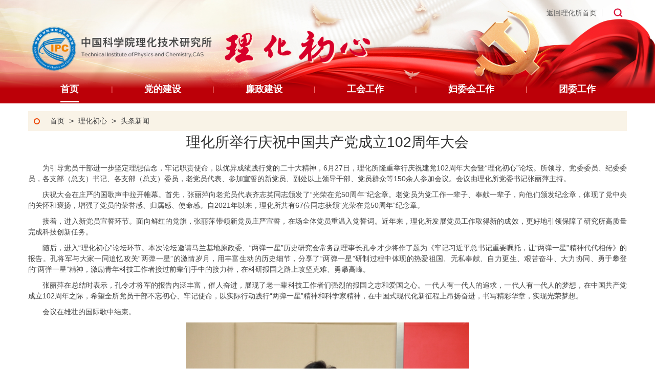

--- FILE ---
content_type: text/html
request_url: http://ipc.cas.cn/lhcx/gzdt_183492/202307/t20230703_6802259.html
body_size: 5382
content:
<!DOCTYPE html>
<html lang="en">
    <head>
        <meta charset="utf-8">
	<title>理化所举行庆祝中国共产党成立102周年大会--中国科学院理化技术研究所理化初心</title>
				<meta http-equiv="X-UA-Compatible" content="IE=edge,Chrome=1" />
		<meta name="renderer" content="webkit" />
		<meta name="keywords" content="理化初心 理化技术研究所 理化所>
		<meta name="description" content="中国科学院理化技术研究所组建于1999年6月，是以原中国科学院感光化学研究所、低温技术实验中心为主体，联合北京人工晶体研究发展中心和化学研究所的相关部分整合而成。理化所有党员774人（截至2019年底），共设有光化学转换与功能材料重点实验室党总支、功能晶体与激光技术重点实验室党总支、低温工程学重点实验室党总支、工程塑料国家工程中心党支部、空间功热转换技术重点实验室党支部、油气开发及节能环保新材料研发中心党支部、仿生智能界面科学实验室党支部、离退休党总支、机关党支部、支撑系统党支部、条件保障联合党支部等11个基层党支部。">
		<meta name="author" content="author,中国科学院计算机网络信息中心">
		<meta name="robots" content="index,follow">
		<meta name="viewport" content="width=device-width, initial-scale=1">

        <link href="//ipc.cas.cn/images/bootstrap_lhcx.css" rel="stylesheet">
		<link href="//api.cas.cn/lib/font-awesome/4.7.0/css/font-awesome.min.css" rel="stylesheet">
		<link rel="icon" type="image/png" sizes="16x16" href="//ipc.cas.cn/images/lhcx_favicon_16x16_ibp.png">

		<link href="//ipc.cas.cn/images/common_lhcx.css" rel="stylesheet">  
		
		<link href="//ipc.cas.cn/images/style_lhcx.css" rel="stylesheet"> 

		<!--[if (gte IE 6)&(lte IE 8)]>
		<script src="../../../images/selectivizr.js" /></script>
		<noscript><link rel="stylesheet" href="[fallback css]" /></noscript>
		<![endif]--> 
		<!--[if lt IE 9]>
		<script src="../../../images/html5shiv.min.js"></script>
		<script src="../../../images/respond.min.js"></script>
		<![endif]-->
	
    </head>
    <body class="body_h_bg">
    	<form name="searchform" action="http://ipc.cas.cn/lhcx/cxsearch/index.html" method="get" target="_top">
    <input type="hidden" name="keyword" value="" />
</form>
<!--全文检索end-->
<div class="header_bg"><img src="//ipc.cas.cn/images/lhcx_top_banner.png" /></div>
		<div class="nav_bar_lhcx fl w100">
			<div class="container">
				<div class="navbar_top w100 fl">
					<div class="fl w100" style="margin-top:5px;">
						<div class="fr search_btn">
							<a href="###" id="search_over" class="fl"><!--<img src="../../../images/lhcx_search_btn.png" />--></a>
							<form class="navbar-form pc_search " id="add_over">
								<div class="form-group"> 	
									<input type="text" class="form-control" value="搜 索" id="searchword" onClick="javascript:if(this.value=='搜 索') this.value=''" />
									<input type="button" value="Search" class="btn" id="sub-pc" />
								</div>
							</form>

						</div>
						<ol class="breadcrumb fr">
							<li><a href="http://www.ipc.cas.cn/">返回理化所首页</a></li>
						</ol>
					</div>
					<div class="fl w100 nav_bar_logo">
						<a href="http://ipc.cas.cn/lhcx/" class="navbar-brand"><img src="//ipc.cas.cn/images/lhcx_logo.png" /></a> 
					</div>
				</div><!--  navbar_top end -->
			</div><!--  container end -->
		</div>
		<!-- nav_bar_lhcx  end -->
		<nav class="fl w100 nav_lhcx">
			<div class="container">
				<div class="nav_main_lhcx w100 fl">
					<div class="navbar-header">
						<!--<span class="fl hidden-lg hidden-md hidden-sm">MENU</span>-->
						<button type="button" class="navbar-toggle collapsed" data-toggle="collapse" data-target="#bs-example-navbar-collapse-1" aria-expanded="false">
						<span class="sr-only">Toggle navigation</span>
						<span class="icon-bar"></span>
						<span class="icon-bar"></span>
						<span class="icon-bar"></span>
						</button>
					</div>                  
					<div class="collapse navbar-collapse paddnone" id="bs-example-navbar-collapse-1">
						<div class="fl w100 navbar-nav_lhcx">
							<ul class="nav navbar-nav nav-justified">
								<li><a href="http://ipc.cas.cn/lhcx/" class="active"><span>首页</span><i class="hidden-sm hidden-md hidden-lg fa fa-angle-right fr"></i></a></li>
								<li class="dropdown">
									<a href="http://ipc.cas.cn/lhcx/ddjs/"  class="dropdown-toggle" data-toggle="dropdown"  target="_top"><span>党的建设</span><i class="hidden-sm hidden-md hidden-lg fr fa fa-angle-right"></i></a>
									<ul class="dropdown-menu " >
                            
                                <li>
                                    <a  href="http://ipc.cas.cn/lhcx/ddjs/djjbqk/" target="_top">
                                        基本情况
                                    </a>
                                </li>
                            
                                <li>
                                    <a  href="http://ipc.cas.cn/lhcx/ddjs/djgzzd/" target="_top">
                                        规章制度
                                    </a>
                                </li>
                            
                                <li>
                                    <a  href="http://ipc.cas.cn/lhcx/ddjs/djxxzl/" target="_top">
                                        学习材料
                                    </a>
                                </li>
                            
									</ul>
								</li> 
<li class="dropdown">
									<a href="http://ipc.cas.cn/lhcx/lzjs/"  class="dropdown-toggle" data-toggle="dropdown"  target="_top"><span>廉政建设</span><i class="hidden-sm hidden-md hidden-lg fr fa fa-angle-right"></i></a>
									<ul class="dropdown-menu " >
                            
                                <li>
                                    <a  href="http://ipc.cas.cn/lhcx/lzjs/lzjbqk/" target="_top">
                                        基本情况
                                    </a>
                                </li>
                            
                                <li>
                                    <a  href="http://ipc.cas.cn/lhcx/lzjs/lzgzzd/" target="_top">
                                        规章制度
                                    </a>
                                </li>
                            
                                <li>
                                    <a  href="http://ipc.cas.cn/lhcx/lzjs/lzxxzl/" target="_top">
                                        学习材料
                                    </a>
                                </li>
                            
									</ul>
								</li>   
								<li class="dropdown">
									<a href="http://ipc.cas.cn/lhcx/ghgz/"  class="dropdown-toggle" data-toggle="dropdown"  target="_top"><span>工会工作</span><i class="hidden-sm hidden-md hidden-lg fr fa fa-angle-right"></i></a>
									<ul class="dropdown-menu " >
                            
                                <li>
                                    <a  href="http://ipc.cas.cn/lhcx/ghgz/ghjbqk/" target="_top">
                                        基本情况
                                    </a>
                                </li>
                            
                                <li>
                                    <a  href="http://ipc.cas.cn/lhcx/ghgz/ghgzzd/" target="_top">
                                        规章制度
                                    </a>
                                </li>
                            
                                <li>
                                    <a  href="http://ipc.cas.cn/lhcx/ghgz/ghxxzl/" target="_top">
                                        学习材料
                                    </a>
                                </li>
                            
									</ul>
								</li>   
								<li class="dropdown">
									<a href="http://ipc.cas.cn/lhcx/fwhgz/"   class="dropdown-toggle" data-toggle="dropdown"  target="_top"><span>妇委会工作</span><i class="hidden-sm hidden-md hidden-lg fa fa-angle-right  fr"></i></a>
									<ul class="dropdown-menu " >
                            
                                <li>
                                    <a  href="http://ipc.cas.cn/lhcx/fwhgz/fwhjbqk/" target="_top">
                                        基本情况
                                    </a>
                                </li>
                            
                                <li>
                                    <a  href="http://ipc.cas.cn/lhcx/fwhgz/fwhgzzd/" target="_top">
                                        规章制度
                                    </a>
                                </li>
                            
                                <li>
                                    <a  href="http://ipc.cas.cn/lhcx/fwhgz/fwhxxzl/" target="_top">
                                        学习材料
                                    </a>
                                </li>
                            
									</ul>

								</li>  
								<li class="dropdown">
									<a href="http://ipc.cas.cn/lhcx/twgz/"   class="dropdown-toggle" data-toggle="dropdown"  target="_top"><span>团委工作</span><i class="hidden-sm hidden-md hidden-lg fr fa fa-angle-right"></i></a>
									<ul class="dropdown-menu " >
                            
                                <li>
                                    <a href="http://ipc.cas.cn/lhcx/twgz/twjbqk/" target="_top">
                                        基本情况
                                    </a>
                                </li>
                            
                                <li>
                                    <a href="http://ipc.cas.cn/lhcx/twgz/twgzzd/" target="_top">
                                        规章制度
                                    </a>
                                </li>
                            
                                <li>
                                    <a href="http://ipc.cas.cn/lhcx/twgz/twxxzl/" target="_top">
                                        学习材料
                                    </a>
                                </li>
                            
									</ul>

								</li> 
								<!--<li><a href="" ><span>通知公告</span><i class="hidden-sm hidden-md hidden-lg fa fa-angle-right  fr"></i></a></li>-->
							</ul>
						</div>
					</div><!-- /.navbar-collapse -->
				</div><!-- row end -->
			</div> <!--  container end -->
		</nav> <!--  nav_lhcx end -->

		<div class="fl w100 gl_cont_lhcx">
			<div class="container">
				<div class="col-xs-12 col-sm-12 col-md-12 paddnone lhcx_lm_w lhcx_right_height">
					<div class="fl w100">
						<div class="row">
							<div class="fl w100 lhcx_lm_comment">
								<h1 class="fl w100 gl_h1">
									<div class="fl w100 lhcx_breadcrumb">
										<span><img src="//ipc.cas.cn/images/lhcx_bream.png" /></span>
										<a href="http://www.ipc.cas.cn/">首页</a>&nbsp;&gt;&nbsp;<a href="http://ipc.cas.cn/lhcx/" title="理化初心" class="CurrChnlCls">理化初心</a>&nbsp;&gt;&nbsp;<a href="http://ipc.cas.cn/lhcx/gzdt_183492/" title="头条新闻" class="CurrChnlCls">头条新闻</a>
									</div>
								</h1>
								<div class="w100 mart15 lhcx_content">
										<h1 class="w100 text-center">理化所举行庆祝中国共产党成立102周年大会</h1>

										<p><div class="TRS_Editor">
 <p align="justify"><font style="line-height: 150%">　　为引导党员干部进一步坚定理想信念，牢记职责使命，以优异成绩践行党的二十大精神，6月27日，理化所隆重举行庆祝建党102周年大会暨“理化初心”论坛。所领导、党委委员、纪委委员，各支部（总支）书记、各支部（总支）委员，老党员代表、参加宣誓的新党员、副处以上领导干部、党员群众等150余人参加会议。会议由理化所党委书记张丽萍主持。</font></p> 
 <p align="justify"><font style="line-height: 150%">　　庆祝大会在庄严的国歌声中拉开帷幕。首先，张丽萍向老党员代表齐志英同志颁发了“光荣在党50周年”纪念章。老党员为党工作一辈子、奉献一辈子，向他们颁发纪念章，体现了党中央的关怀和褒扬，增强了党员的荣誉感、归属感、使命感。自2021年以来，理化所共有67位同志获颁“光荣在党50周年”纪念章。</font></p> 
 <p align="justify"><font style="line-height: 150%">　　接着，进入新党员宣誓环节。面向鲜红的党旗，张丽萍带领新党员庄严宣誓，在场全体党员重温入党誓词。近年来，理化所发展党员工作取得新的成效，更好地引领保障了研究所高质量完成科技创新任务。</font></p> 
 <p align="justify"><font style="line-height: 150%">　　随后，进入“理化初心”论坛环节。本次论坛邀请马兰基地原政委、“两弹一星”历史研究会常务副理事长孔令才少将作了题为《牢记习近平总书记重要嘱托，让“两弹一星”精神代代相传》的报告。孔将军与大家一同追忆攻关“两弹一星”的激情岁月，用丰富生动的历史细节，分享了“两弹一星”研制过程中体现的热爱祖国、无私奉献、自力更生、艰苦奋斗、大力协同、勇于攀登的“两弹一星”精神，激励青年科技工作者接过前辈们手中的接力棒，在科研报国之路上攻坚克难、勇攀高峰。</font></p> 
 <p align="justify"><font style="line-height: 150%">　　张丽萍在总结时表示，孔令才将军的报告内涵丰富，催人奋进，展现了老一辈科技工作者们强烈的报国之志和爱国之心。一代人有一代人的追求，一代人有一代人的梦想，在中国共产党成立102周年之际，希望全所党员干部不忘初心、牢记使命，以实际行动践行“两弹一星”精神和科学家精神，在中国式现代化新征程上昂扬奋进，书写精彩华章，实现光荣梦想。</font></p> 
 <p align="justify"><font style="line-height: 150%">　　会议在雄壮的国际歌中结束。</font></p> 
 <p align="center"><font style="line-height: 150%"><img style="border-left-width: 0px; border-right-width: 0px; border-bottom-width: 0px; border-top-width: 0px" alt="" src="./W020240104635667591644.jpg" needdownload="true" data-needdownload="true" picname OLDSRC="W020240104635667591644.jpg" /></font></p> 
 <p align="center"><font style="line-height: 150%">张丽萍书记主持会议</font></p> 
 <p align="center"><font style="line-height: 150%"><img style="border-left-width: 0px; border-right-width: 0px; border-bottom-width: 0px; border-top-width: 0px" alt="" src="./W020240104635667911311.jpg" needdownload="true" data-needdownload="true" picname OLDSRC="W020240104635667911311.jpg" /></font></p> 
 <p align="center"><font style="line-height: 150%">颁发“光荣在党50周年“纪念章</font></p> 
 <p align="center"><font style="line-height: 150%"><img style="border-left-width: 0px; border-right-width: 0px; border-bottom-width: 0px; border-top-width: 0px" alt="" src="./W020240104635668170792.jpg" needdownload="true" data-needdownload="true" picname OLDSRC="W020240104635668170792.jpg" /></font></p> 
 <p align="center"><font style="line-height: 150%">新党员宣誓</font></p> 
 <p align="center"><font style="line-height: 150%"><img style="border-left-width: 0px; border-right-width: 0px; border-bottom-width: 0px; border-top-width: 0px" alt="" src="./W020240104635668473555.jpg" needdownload="true" data-needdownload="true" picname OLDSRC="W020240104635668473555.jpg" /></font></p> 
 <p align="center"><font style="line-height: 150%">马兰基地原政委孔令才少将作报告</font></p> 
 <p align="center"><font style="line-height: 150%"><img style="border-left-width: 0px; border-right-width: 0px; border-bottom-width: 0px; border-top-width: 0px" alt="" src="./W020240104635668739483.jpg" needdownload="true" data-needdownload="true" picname OLDSRC="W020240104635668739483.jpg" /></font></p> 
 <p align="center"><font style="line-height: 150%">会议现场</font></p>
</div></p>
									</div>
								</div>
								<div class="fl w100 lhcx_fj_dwn mart15">
						              <div class="fl w100 gl_fj_dwn mart15">
                <div class="col-md-2 gl_fj_tit"></div>
<script language="javascript">
	var str_attachment="";
		
	if(str_attachment!="")
	document.write('附件下载：')
</script> </div>
 
              </div>
								</div>
							</div>
						</div><!-- content end -->
				</div>
			</div>
		</div>

		<!-- footer start -->
		<div class="fl w100 footer_lhcx mart15">
			<div class="container">
				<div class="footer_img_lhcx" >
					<a href="http://www.ipc.cas.cn/"><img src="//ipc.cas.cn/images/lhcx_footer_logo.png" /></a>
				</div>
				<div class="footer_cont_lhcx">
				版权所有：中国科学院理化技术研究所 Copyright &copy; 2002-2021 <br/>
				地址：中国.北京 京ICP备05002791号
				</div>
				<div class="sydw_logo">
					<a href="http://www.ipc.cas.cn/jbxx/"><img src="//ipc.cas.cn/images/lhcx_xinxiang.png" /><span>举报信箱</span></a>
				</div>
			</div>
		</div>

    	<script src="//ipc.cas.cn/images/lhcx_jquery.js"></script>
<script src="//ipc.cas.cn/images/lhcx_bootstrap.js"></script> 
<script src="//ipc.cas.cn/images/lhcx_common.js"></script> 
<script src="//ipc.cas.cn/images/lhcx_modernizr.js"></script>  <!-- 导航js -->
<script src="//ipc.cas.cn/images/lhcx_nav_menu.js"></script> <!-- 导航js -->
<script src="//ipc.cas.cn/images/lhcx_nav_menu_app.js"></script> <!-- 导航js -->

<script type="text/javascript">
function isValid(str){
  if(str.indexOf('&') != -1 || str.indexOf('<') != -1 || str.indexOf('>') != -1 || str.indexOf('\'') != -1
    || str.indexOf('\\') != -1 || str.indexOf('/') != -1 || str.indexOf('"') != -1 
    || str.indexOf('%') != -1 || str.indexOf('#') != -1){
    return false;
  }
  return true;
}
$(function(){
  $('#sub-pc').click(function(){
    var searchword = $.trim($('#searchword').val());
	if(searchword == "" || searchword == "请输入关键字" || !isValid(searchword)){
	  alert("请输入关键词后再进行提交。");
      return false;
	}
	$('input[name="keyword"]').val(encodeURI(searchword));
	$('form[name="searchform"]').submit();
  });
  
  $('#sub-mobile').click(function(){
    var iptSword = $.trim($('#iptSword').val());
	if(iptSword == "" || iptSword == "请输入关键字" || !isValid(iptSword)){
	  alert("请输入关键词后再进行提交。");
      return false;
	}
	$('input[name="keyword"]').val(encodeURI(iptSword));
	$('form[name="searchform"]').submit();
  });
});
</script>
</body>
	
</html>

--- FILE ---
content_type: text/css
request_url: http://ipc.cas.cn/images/bootstrap_lhcx.css
body_size: 145553
content:
/*!
 * Bootstrap v3.3.7 (http://getbootstrap.com)
 * Copyright 2011-2016 Twitter, Inc.
 * Licensed under MIT (https://github.com/twbs/bootstrap/blob/master/LICENSE)
 *//*! normalize.css v3.0.3 | MIT License | github.com/necolas/normalize.css */html
{
	font-family: sans-serif;
	-webkit-text-size-adjust: 100%;
	-ms-text-size-adjust: 100%
}

body
{
	margin: 0
}

article,aside,details,figcaption,figure,footer,header,hgroup,main,menu,nav,section,summary
{
	display: block
}

audio,canvas,progress,video
{
	display: inline-block;
	vertical-align: baseline
}

audio:not([controls])
{
	display: none;
	height: 0
}[hidden],template
{
	display: none
}

a
{
	background-color: transparent
}

a:active,a:hover
{
	outline: 0
}

abbr[title]
{
	border-bottom: 1px dotted
}

b,strong
{
	font-weight: 700
}

dfn
{
	font-style: italic
}

h1
{
	margin: .67em 0;
	font-size: 2em
}

mark
{
	color: #000;
	background: #ff0
}

small
{
	font-size: 80%
}

sub,sup
{
	position: relative;
	font-size: 75%;
	line-height: 0;
	vertical-align: baseline
}

sup
{
	top: -.5em
}

sub
{
	bottom: -.25em
}

img
{
	border: 0
}

svg:not(:root)
{
	overflow: hidden
}

figure
{
	margin: 1em 40px
}

hr
{
	height: 0;
	-webkit-box-sizing: content-box;
	-moz-box-sizing: content-box;
	box-sizing: content-box
}

pre
{
	overflow: auto
}

code,kbd,pre,samp
{
	font-family: monospace,monospace;
	font-size: 1em
}

button,input,optgroup,select,textarea
{
	margin: 0;
	font: inherit;
	color: inherit
}

button
{
	overflow: visible
}

button,select
{
	text-transform: none
}

button,html input[type=button],input[type=reset],input[type=submit]
{
	-webkit-appearance: button;
	cursor: pointer
}

button[disabled],html input[disabled]
{
	cursor: default
}

button::-moz-focus-inner,input::-moz-focus-inner
{
	padding: 0;
	border: 0
}

input
{
	line-height: normal
}

input[type=checkbox],input[type=radio]
{
	-webkit-box-sizing: border-box;
	-moz-box-sizing: border-box;
	box-sizing: border-box;
	padding: 0
}

input[type=number]::-webkit-inner-spin-button,input[type=number]::-webkit-outer-spin-button
{
	height: auto
}

input[type=search]
{
	-webkit-box-sizing: content-box;
	-moz-box-sizing: content-box;
	box-sizing: content-box;
	-webkit-appearance: textfield
}

input[type=search]::-webkit-search-cancel-button,input[type=search]::-webkit-search-decoration
{
	-webkit-appearance: none
}

fieldset
{
	padding: .35em .625em .75em;
	margin: 0 2px;
	border: 1px solid silver
}

legend
{
	padding: 0;
	border: 0
}

textarea
{
	overflow: auto
}

optgroup
{
	font-weight: 700
}

table
{
	border-spacing: 0;
	border-collapse: collapse
}

td,th
{
	padding: 0
}/*! Source: https://github.com/h5bp/html5-boilerplate/blob/master/src/css/main.css */@media print
{
	*,:after,:before
	{
		color: #000!important;
		text-shadow: none!important;
		background: 0 0!important;
		-webkit-box-shadow: none!important;
		box-shadow: none!important
	}

	a,a:visited
	{
		text-decoration: underline
	}

	a[href]:after
	{
		content: " (" attr(href) ")"
	}

	abbr[title]:after
	{
		content: " (" attr(title) ")"
	}

	a[href^="javascript:"]:after,a[href^="#"]:after
	{
		content: ""
	}

	blockquote,pre
	{
		border: 1px solid #999;
		page-break-inside: avoid
	}

	thead
	{
		display: table-header-group
	}

	img,tr
	{
		page-break-inside: avoid
	}

	img
	{
		max-width: 100%!important
	}

	h2,h3,p
	{
		orphans: 3;
		widows: 3
	}

	h2,h3
	{
		page-break-after: avoid
	}

	.navbar
	{
		display: none
	}

	.btn>.caret,.dropup>.btn>.caret
	{
		border-top-color: #000!important
	}

	.label
	{
		border: 1px solid #000
	}

	.table
	{
		border-collapse: collapse!important
	}

	.table td,.table th
	{
		background-color: #fff!important
	}

	.table-bordered td,.table-bordered th
	{
		border: 1px solid #ddd!important
	}
}

@font-face
{
	font-family:'Glyphicons Halflings';src:url(../fonts/glyphicons-halflings-regular.eot);src:url(../fonts/glyphicons-halflings-regular.eot?#iefix) format('embedded-opentype'),url(../fonts/glyphicons-halflings-regular.woff2) format('woff2'),url(../fonts/glyphicons-halflings-regular.woff) format('woff'),url(../fonts/glyphicons-halflings-regular.ttf) format('truetype'),url(../fonts/glyphicons-halflings-regular.svg#glyphicons_halflingsregular) format('svg')
}

.glyphicon
{
	position: relative;
	top: 1px;
	display: inline-block;
	font-family: 'Glyphicons Halflings';
	font-style: normal;
	font-weight: 400;
	line-height: 1;
	-webkit-font-smoothing: antialiased;
	-moz-osx-font-smoothing: grayscale
}

.glyphicon-asterisk:before
{
	content: "\002a"
}

.glyphicon-plus:before
{
	content: "\002b"
}

.glyphicon-eur:before,.glyphicon-euro:before
{
	content: "\20ac"
}

.glyphicon-minus:before
{
	content: "\2212"
}

.glyphicon-cloud:before
{
	content: "\2601"
}

.glyphicon-envelope:before
{
	content: "\2709"
}

.glyphicon-pencil:before
{
	content: "\270f"
}

.glyphicon-glass:before
{
	content: "\e001"
}

.glyphicon-music:before
{
	content: "\e002"
}

.glyphicon-search:before
{
	content: "\e003"
}

.glyphicon-heart:before
{
	content: "\e005"
}

.glyphicon-star:before
{
	content: "\e006"
}

.glyphicon-star-empty:before
{
	content: "\e007"
}

.glyphicon-user:before
{
	content: "\e008"
}

.glyphicon-film:before
{
	content: "\e009"
}

.glyphicon-th-large:before
{
	content: "\e010"
}

.glyphicon-th:before
{
	content: "\e011"
}

.glyphicon-th-list:before
{
	content: "\e012"
}

.glyphicon-ok:before
{
	content: "\e013"
}

.glyphicon-remove:before
{
	content: "\e014"
}

.glyphicon-zoom-in:before
{
	content: "\e015"
}

.glyphicon-zoom-out:before
{
	content: "\e016"
}

.glyphicon-off:before
{
	content: "\e017"
}

.glyphicon-signal:before
{
	content: "\e018"
}

.glyphicon-cog:before
{
	content: "\e019"
}

.glyphicon-trash:before
{
	content: "\e020"
}

.glyphicon-home:before
{
	content: "\e021"
}

.glyphicon-file:before
{
	content: "\e022"
}

.glyphicon-time:before
{
	content: "\e023"
}

.glyphicon-road:before
{
	content: "\e024"
}

.glyphicon-download-alt:before
{
	content: "\e025"
}

.glyphicon-download:before
{
	content: "\e026"
}

.glyphicon-upload:before
{
	content: "\e027"
}

.glyphicon-inbox:before
{
	content: "\e028"
}

.glyphicon-play-circle:before
{
	content: "\e029"
}

.glyphicon-repeat:before
{
	content: "\e030"
}

.glyphicon-refresh:before
{
	content: "\e031"
}

.glyphicon-list-alt:before
{
	content: "\e032"
}

.glyphicon-lock:before
{
	content: "\e033"
}

.glyphicon-flag:before
{
	content: "\e034"
}

.glyphicon-headphones:before
{
	content: "\e035"
}

.glyphicon-volume-off:before
{
	content: "\e036"
}

.glyphicon-volume-down:before
{
	content: "\e037"
}

.glyphicon-volume-up:before
{
	content: "\e038"
}

.glyphicon-qrcode:before
{
	content: "\e039"
}

.glyphicon-barcode:before
{
	content: "\e040"
}

.glyphicon-tag:before
{
	content: "\e041"
}

.glyphicon-tags:before
{
	content: "\e042"
}

.glyphicon-book:before
{
	content: "\e043"
}

.glyphicon-bookmark:before
{
	content: "\e044"
}

.glyphicon-print:before
{
	content: "\e045"
}

.glyphicon-camera:before
{
	content: "\e046"
}

.glyphicon-font:before
{
	content: "\e047"
}

.glyphicon-bold:before
{
	content: "\e048"
}

.glyphicon-italic:before
{
	content: "\e049"
}

.glyphicon-text-height:before
{
	content: "\e050"
}

.glyphicon-text-width:before
{
	content: "\e051"
}

.glyphicon-align-left:before
{
	content: "\e052"
}

.glyphicon-align-center:before
{
	content: "\e053"
}

.glyphicon-align-right:before
{
	content: "\e054"
}

.glyphicon-align-justify:before
{
	content: "\e055"
}

.glyphicon-list:before
{
	content: "\e056"
}

.glyphicon-indent-left:before
{
	content: "\e057"
}

.glyphicon-indent-right:before
{
	content: "\e058"
}

.glyphicon-facetime-video:before
{
	content: "\e059"
}

.glyphicon-picture:before
{
	content: "\e060"
}

.glyphicon-map-marker:before
{
	content: "\e062"
}

.glyphicon-adjust:before
{
	content: "\e063"
}

.glyphicon-tint:before
{
	content: "\e064"
}

.glyphicon-edit:before
{
	content: "\e065"
}

.glyphicon-share:before
{
	content: "\e066"
}

.glyphicon-check:before
{
	content: "\e067"
}

.glyphicon-move:before
{
	content: "\e068"
}

.glyphicon-step-backward:before
{
	content: "\e069"
}

.glyphicon-fast-backward:before
{
	content: "\e070"
}

.glyphicon-backward:before
{
	content: "\e071"
}

.glyphicon-play:before
{
	content: "\e072"
}

.glyphicon-pause:before
{
	content: "\e073"
}

.glyphicon-stop:before
{
	content: "\e074"
}

.glyphicon-forward:before
{
	content: "\e075"
}

.glyphicon-fast-forward:before
{
	content: "\e076"
}

.glyphicon-step-forward:before
{
	content: "\e077"
}

.glyphicon-eject:before
{
	content: "\e078"
}

.glyphicon-chevron-left:before
{
	content: "\e079"
}

.glyphicon-chevron-right:before
{
	content: "\e080"
}

.glyphicon-plus-sign:before
{
	content: "\e081"
}

.glyphicon-minus-sign:before
{
	content: "\e082"
}

.glyphicon-remove-sign:before
{
	content: "\e083"
}

.glyphicon-ok-sign:before
{
	content: "\e084"
}

.glyphicon-question-sign:before
{
	content: "\e085"
}

.glyphicon-info-sign:before
{
	content: "\e086"
}

.glyphicon-screenshot:before
{
	content: "\e087"
}

.glyphicon-remove-circle:before
{
	content: "\e088"
}

.glyphicon-ok-circle:before
{
	content: "\e089"
}

.glyphicon-ban-circle:before
{
	content: "\e090"
}

.glyphicon-arrow-left:before
{
	content: "\e091"
}

.glyphicon-arrow-right:before
{
	content: "\e092"
}

.glyphicon-arrow-up:before
{
	content: "\e093"
}

.glyphicon-arrow-down:before
{
	content: "\e094"
}

.glyphicon-share-alt:before
{
	content: "\e095"
}

.glyphicon-resize-full:before
{
	content: "\e096"
}

.glyphicon-resize-small:before
{
	content: "\e097"
}

.glyphicon-exclamation-sign:before
{
	content: "\e101"
}

.glyphicon-gift:before
{
	content: "\e102"
}

.glyphicon-leaf:before
{
	content: "\e103"
}

.glyphicon-fire:before
{
	content: "\e104"
}

.glyphicon-eye-open:before
{
	content: "\e105"
}

.glyphicon-eye-close:before
{
	content: "\e106"
}

.glyphicon-warning-sign:before
{
	content: "\e107"
}

.glyphicon-plane:before
{
	content: "\e108"
}

.glyphicon-calendar:before
{
	content: "\e109"
}

.glyphicon-random:before
{
	content: "\e110"
}

.glyphicon-comment:before
{
	content: "\e111"
}

.glyphicon-magnet:before
{
	content: "\e112"
}

.glyphicon-chevron-up:before
{
	content: "\e113"
}

.glyphicon-chevron-down:before
{
	content: "\e114"
}

.glyphicon-retweet:before
{
	content: "\e115"
}

.glyphicon-shopping-cart:before
{
	content: "\e116"
}

.glyphicon-folder-close:before
{
	content: "\e117"
}

.glyphicon-folder-open:before
{
	content: "\e118"
}

.glyphicon-resize-vertical:before
{
	content: "\e119"
}

.glyphicon-resize-horizontal:before
{
	content: "\e120"
}

.glyphicon-hdd:before
{
	content: "\e121"
}

.glyphicon-bullhorn:before
{
	content: "\e122"
}

.glyphicon-bell:before
{
	content: "\e123"
}

.glyphicon-certificate:before
{
	content: "\e124"
}

.glyphicon-thumbs-up:before
{
	content: "\e125"
}

.glyphicon-thumbs-down:before
{
	content: "\e126"
}

.glyphicon-hand-right:before
{
	content: "\e127"
}

.glyphicon-hand-left:before
{
	content: "\e128"
}

.glyphicon-hand-up:before
{
	content: "\e129"
}

.glyphicon-hand-down:before
{
	content: "\e130"
}

.glyphicon-circle-arrow-right:before
{
	content: "\e131"
}

.glyphicon-circle-arrow-left:before
{
	content: "\e132"
}

.glyphicon-circle-arrow-up:before
{
	content: "\e133"
}

.glyphicon-circle-arrow-down:before
{
	content: "\e134"
}

.glyphicon-globe:before
{
	content: "\e135"
}

.glyphicon-wrench:before
{
	content: "\e136"
}

.glyphicon-tasks:before
{
	content: "\e137"
}

.glyphicon-filter:before
{
	content: "\e138"
}

.glyphicon-briefcase:before
{
	content: "\e139"
}

.glyphicon-fullscreen:before
{
	content: "\e140"
}

.glyphicon-dashboard:before
{
	content: "\e141"
}

.glyphicon-paperclip:before
{
	content: "\e142"
}

.glyphicon-heart-empty:before
{
	content: "\e143"
}

.glyphicon-link:before
{
	content: "\e144"
}

.glyphicon-phone:before
{
	content: "\e145"
}

.glyphicon-pushpin:before
{
	content: "\e146"
}

.glyphicon-usd:before
{
	content: "\e148"
}

.glyphicon-gbp:before
{
	content: "\e149"
}

.glyphicon-sort:before
{
	content: "\e150"
}

.glyphicon-sort-by-alphabet:before
{
	content: "\e151"
}

.glyphicon-sort-by-alphabet-alt:before
{
	content: "\e152"
}

.glyphicon-sort-by-order:before
{
	content: "\e153"
}

.glyphicon-sort-by-order-alt:before
{
	content: "\e154"
}

.glyphicon-sort-by-attributes:before
{
	content: "\e155"
}

.glyphicon-sort-by-attributes-alt:before
{
	content: "\e156"
}

.glyphicon-unchecked:before
{
	content: "\e157"
}

.glyphicon-expand:before
{
	content: "\e158"
}

.glyphicon-collapse-down:before
{
	content: "\e159"
}

.glyphicon-collapse-up:before
{
	content: "\e160"
}

.glyphicon-log-in:before
{
	content: "\e161"
}

.glyphicon-flash:before
{
	content: "\e162"
}

.glyphicon-log-out:before
{
	content: "\e163"
}

.glyphicon-new-window:before
{
	content: "\e164"
}

.glyphicon-record:before
{
	content: "\e165"
}

.glyphicon-save:before
{
	content: "\e166"
}

.glyphicon-open:before
{
	content: "\e167"
}

.glyphicon-saved:before
{
	content: "\e168"
}

.glyphicon-import:before
{
	content: "\e169"
}

.glyphicon-export:before
{
	content: "\e170"
}

.glyphicon-send:before
{
	content: "\e171"
}

.glyphicon-floppy-disk:before
{
	content: "\e172"
}

.glyphicon-floppy-saved:before
{
	content: "\e173"
}

.glyphicon-floppy-remove:before
{
	content: "\e174"
}

.glyphicon-floppy-save:before
{
	content: "\e175"
}

.glyphicon-floppy-open:before
{
	content: "\e176"
}

.glyphicon-credit-card:before
{
	content: "\e177"
}

.glyphicon-transfer:before
{
	content: "\e178"
}

.glyphicon-cutlery:before
{
	content: "\e179"
}

.glyphicon-header:before
{
	content: "\e180"
}

.glyphicon-compressed:before
{
	content: "\e181"
}

.glyphicon-earphone:before
{
	content: "\e182"
}

.glyphicon-phone-alt:before
{
	content: "\e183"
}

.glyphicon-tower:before
{
	content: "\e184"
}

.glyphicon-stats:before
{
	content: "\e185"
}

.glyphicon-sd-video:before
{
	content: "\e186"
}

.glyphicon-hd-video:before
{
	content: "\e187"
}

.glyphicon-subtitles:before
{
	content: "\e188"
}

.glyphicon-sound-stereo:before
{
	content: "\e189"
}

.glyphicon-sound-dolby:before
{
	content: "\e190"
}

.glyphicon-sound-5-1:before
{
	content: "\e191"
}

.glyphicon-sound-6-1:before
{
	content: "\e192"
}

.glyphicon-sound-7-1:before
{
	content: "\e193"
}

.glyphicon-copyright-mark:before
{
	content: "\e194"
}

.glyphicon-registration-mark:before
{
	content: "\e195"
}

.glyphicon-cloud-download:before
{
	content: "\e197"
}

.glyphicon-cloud-upload:before
{
	content: "\e198"
}

.glyphicon-tree-conifer:before
{
	content: "\e199"
}

.glyphicon-tree-deciduous:before
{
	content: "\e200"
}

.glyphicon-cd:before
{
	content: "\e201"
}

.glyphicon-save-file:before
{
	content: "\e202"
}

.glyphicon-open-file:before
{
	content: "\e203"
}

.glyphicon-level-up:before
{
	content: "\e204"
}

.glyphicon-copy:before
{
	content: "\e205"
}

.glyphicon-paste:before
{
	content: "\e206"
}

.glyphicon-alert:before
{
	content: "\e209"
}

.glyphicon-equalizer:before
{
	content: "\e210"
}

.glyphicon-king:before
{
	content: "\e211"
}

.glyphicon-queen:before
{
	content: "\e212"
}

.glyphicon-pawn:before
{
	content: "\e213"
}

.glyphicon-bishop:before
{
	content: "\e214"
}

.glyphicon-knight:before
{
	content: "\e215"
}

.glyphicon-baby-formula:before
{
	content: "\e216"
}

.glyphicon-tent:before
{
	content: "\26fa"
}

.glyphicon-blackboard:before
{
	content: "\e218"
}

.glyphicon-bed:before
{
	content: "\e219"
}

.glyphicon-apple:before
{
	content: "\f8ff"
}

.glyphicon-erase:before
{
	content: "\e221"
}

.glyphicon-hourglass:before
{
	content: "\231b"
}

.glyphicon-lamp:before
{
	content: "\e223"
}

.glyphicon-duplicate:before
{
	content: "\e224"
}

.glyphicon-piggy-bank:before
{
	content: "\e225"
}

.glyphicon-scissors:before
{
	content: "\e226"
}

.glyphicon-bitcoin:before
{
	content: "\e227"
}

.glyphicon-btc:before
{
	content: "\e227"
}

.glyphicon-xbt:before
{
	content: "\e227"
}

.glyphicon-yen:before
{
	content: "\00a5"
}

.glyphicon-jpy:before
{
	content: "\00a5"
}

.glyphicon-ruble:before
{
	content: "\20bd"
}

.glyphicon-rub:before
{
	content: "\20bd"
}

.glyphicon-scale:before
{
	content: "\e230"
}

.glyphicon-ice-lolly:before
{
	content: "\e231"
}

.glyphicon-ice-lolly-tasted:before
{
	content: "\e232"
}

.glyphicon-education:before
{
	content: "\e233"
}

.glyphicon-option-horizontal:before
{
	content: "\e234"
}

.glyphicon-option-vertical:before
{
	content: "\e235"
}

.glyphicon-menu-hamburger:before
{
	content: "\e236"
}

.glyphicon-modal-window:before
{
	content: "\e237"
}

.glyphicon-oil:before
{
	content: "\e238"
}

.glyphicon-grain:before
{
	content: "\e239"
}

.glyphicon-sunglasses:before
{
	content: "\e240"
}

.glyphicon-text-size:before
{
	content: "\e241"
}

.glyphicon-text-color:before
{
	content: "\e242"
}

.glyphicon-text-background:before
{
	content: "\e243"
}

.glyphicon-object-align-top:before
{
	content: "\e244"
}

.glyphicon-object-align-bottom:before
{
	content: "\e245"
}

.glyphicon-object-align-horizontal:before
{
	content: "\e246"
}

.glyphicon-object-align-left:before
{
	content: "\e247"
}

.glyphicon-object-align-vertical:before
{
	content: "\e248"
}

.glyphicon-object-align-right:before
{
	content: "\e249"
}

.glyphicon-triangle-right:before
{
	content: "\e250"
}

.glyphicon-triangle-left:before
{
	content: "\e251"
}

.glyphicon-triangle-bottom:before
{
	content: "\e252"
}

.glyphicon-triangle-top:before
{
	content: "\e253"
}

.glyphicon-console:before
{
	content: "\e254"
}

.glyphicon-superscript:before
{
	content: "\e255"
}

.glyphicon-subscript:before
{
	content: "\e256"
}

.glyphicon-menu-left:before
{
	content: "\e257"
}

.glyphicon-menu-right:before
{
	content: "\e258"
}

.glyphicon-menu-down:before
{
	content: "\e259"
}

.glyphicon-menu-up:before
{
	content: "\e260"
}

*
{
	-webkit-box-sizing: border-box;
	-moz-box-sizing: border-box;
	box-sizing: border-box
}

:after,:before
{
	-webkit-box-sizing: border-box;
	-moz-box-sizing: border-box;
	box-sizing: border-box
}

html
{
	font-size: 10px;
	-webkit-tap-highlight-color: rgba(0,0,0,0)
}

body
{
	font-family: "Helvetica Neue",Helvetica,Arial,sans-serif;
	font-size: 14px;
	line-height: 1.42857143;
	color: #333;
	background-color: #fff
}

button,input,select,textarea
{
	font-family: inherit;
	font-size: inherit;
	line-height: inherit
}

a
{
	color: #337ab7;
	text-decoration: none
}

a:focus,a:hover
{
	color: #23527c;
	text-decoration: underline
}

a:focus
{
	outline: 5px auto -webkit-focus-ring-color;
	outline-offset: -2px
}

figure
{
	margin: 0
}

img
{
	vertical-align: middle
}

.carousel-inner>.item>a>img,.carousel-inner>.item>img,.img-responsive,.thumbnail a>img,.thumbnail>img
{
	display: block;
	max-width: 100%;
	height: auto
}

.img-rounded
{
	border-radius: 6px
}

.img-thumbnail
{
	display: inline-block;
	max-width: 100%;
	height: auto;
	padding: 4px;
	line-height: 1.42857143;
	background-color: #fff;
	border: 1px solid #ddd;
	border-radius: 4px;
	-webkit-transition: all .2s ease-in-out;
	-o-transition: all .2s ease-in-out;
	transition: all .2s ease-in-out
}

.img-circle
{
	border-radius: 50%
}

hr
{
	margin-top: 20px;
	margin-bottom: 20px;
	border: 0;
	border-top: 1px solid #eee
}

.sr-only
{
	position: absolute;
	width: 1px;
	height: 1px;
	padding: 0;
	margin: -1px;
	overflow: hidden;
	clip: rect(0,0,0,0);
	border: 0
}

.sr-only-focusable:active,.sr-only-focusable:focus
{
	position: static;
	width: auto;
	height: auto;
	margin: 0;
	overflow: visible;
	clip: auto
}[role=button]
{
	cursor: pointer
}

.h1,.h2,.h3,.h4,.h5,.h6,h1,h2,h3,h4,h5,h6
{
	font-family: inherit;
	font-weight: 500;
	line-height: 1.1;
	color: inherit
}

.h1 .small,.h1 small,.h2 .small,.h2 small,.h3 .small,.h3 small,.h4 .small,.h4 small,.h5 .small,.h5 small,.h6 .small,.h6 small,h1 .small,h1 small,h2 .small,h2 small,h3 .small,h3 small,h4 .small,h4 small,h5 .small,h5 small,h6 .small,h6 small
{
	font-weight: 400;
	line-height: 1;
	color: #777
}

.h1,.h2,.h3,h1,h2,h3
{
	margin-top: 20px;
	margin-bottom: 10px
}

.h1 .small,.h1 small,.h2 .small,.h2 small,.h3 .small,.h3 small,h1 .small,h1 small,h2 .small,h2 small,h3 .small,h3 small
{
	font-size: 65%
}

.h4,.h5,.h6,h4,h5,h6
{
	margin-top: 10px;
	margin-bottom: 10px
}

.h4 .small,.h4 small,.h5 .small,.h5 small,.h6 .small,.h6 small,h4 .small,h4 small,h5 .small,h5 small,h6 .small,h6 small
{
	font-size: 75%
}

.h1,h1
{
	font-size: 36px
}

.h2,h2
{
	font-size: 30px
}

.h3,h3
{
	font-size: 24px
}

.h4,h4
{
	font-size: 18px
}

.h5,h5
{
	font-size: 14px
}

.h6,h6
{
	font-size: 12px
}

p
{
	margin: 0 0 10px
}

.lead
{
	margin-bottom: 20px;
	font-size: 16px;
	font-weight: 300;
	line-height: 1.4
}

@media (min-width:769px)
{
	.lead
	{
		font-size: 21px
	}
}

.small,small
{
	font-size: 85%
}

.mark,mark
{
	padding: .2em;
	background-color: #fcf8e3
}

.text-left
{
	text-align: left
}

.text-right
{
	text-align: right
}

.text-center
{
	text-align: center
}

.text-justify
{
	text-align: justify
}

.text-nowrap
{
	white-space: nowrap
}

.text-lowercase
{
	text-transform: lowercase
}

.text-uppercase
{
	text-transform: uppercase
}

.text-capitalize
{
	text-transform: capitalize
}

.text-muted
{
	color: #777
}

.text-primary
{
	color: #337ab7
}

a.text-primary:focus,a.text-primary:hover
{
	color: #286090
}

.text-success
{
	color: #3c763d
}

a.text-success:focus,a.text-success:hover
{
	color: #2b542c
}

.text-info
{
	color: #31708f
}

a.text-info:focus,a.text-info:hover
{
	color: #245269
}

.text-warning
{
	color: #8a6d3b
}

a.text-warning:focus,a.text-warning:hover
{
	color: #66512c
}

.text-danger
{
	color: #a94442
}

a.text-danger:focus,a.text-danger:hover
{
	color: #843534
}

.bg-primary
{
	color: #fff;
	background-color: #337ab7
}

a.bg-primary:focus,a.bg-primary:hover
{
	background-color: #286090
}

.bg-success
{
	background-color: #dff0d8
}

a.bg-success:focus,a.bg-success:hover
{
	background-color: #c1e2b3
}

.bg-info
{
	background-color: #d9edf7
}

a.bg-info:focus,a.bg-info:hover
{
	background-color: #afd9ee
}

.bg-warning
{
	background-color: #fcf8e3
}

a.bg-warning:focus,a.bg-warning:hover
{
	background-color: #f7ecb5
}

.bg-danger
{
	background-color: #f2dede
}

a.bg-danger:focus,a.bg-danger:hover
{
	background-color: #e4b9b9
}

.page-header
{
	padding-bottom: 9px;
	margin: 40px 0 20px;
	border-bottom: 1px solid #eee
}

ol,ul
{
	margin-top: 0;
	margin-bottom: 10px
}

ol ol,ol ul,ul ol,ul ul
{
	margin-bottom: 0
}

.list-unstyled
{
	padding-left: 0;
	list-style: none
}

.list-inline
{
	padding-left: 0;
	margin-left: -5px;
	list-style: none
}

.list-inline>li
{
	display: inline-block;
	padding-right: 5px;
	padding-left: 5px
}

dl
{
	margin-top: 0;
	margin-bottom: 20px
}

dd,dt
{
	line-height: 1.42857143
}

dt
{
	font-weight: 700
}

dd
{
	margin-left: 0
}

@media (min-width:769px)
{
	.dl-horizontal dt
	{
		float: left;
		width: 160px;
		overflow: hidden;
		clear: left;
		text-align: right;
		text-overflow: ellipsis;
		white-space: nowrap
	}

	.dl-horizontal dd
	{
		margin-left: 180px
	}
}

abbr[data-original-title],abbr[title]
{
	cursor: help;
	border-bottom: 1px dotted #777
}

.initialism
{
	font-size: 90%;
	text-transform: uppercase
}

blockquote
{
	padding: 10px 20px;
	margin: 0 0 20px;
	font-size: 17.5px;
	border-left: 5px solid #eee
}

blockquote ol:last-child,blockquote p:last-child,blockquote ul:last-child
{
	margin-bottom: 0
}

blockquote .small,blockquote footer,blockquote small
{
	display: block;
	font-size: 80%;
	line-height: 1.42857143;
	color: #777
}

blockquote .small:before,blockquote footer:before,blockquote small:before
{
	content: '\2014 \00A0'
}

.blockquote-reverse,blockquote.pull-right
{
	padding-right: 15px;
	padding-left: 0;
	text-align: right;
	border-right: 5px solid #eee;
	border-left: 0
}

.blockquote-reverse .small:before,.blockquote-reverse footer:before,.blockquote-reverse small:before,blockquote.pull-right .small:before,blockquote.pull-right footer:before,blockquote.pull-right small:before
{
	content: ''
}

.blockquote-reverse .small:after,.blockquote-reverse footer:after,.blockquote-reverse small:after,blockquote.pull-right .small:after,blockquote.pull-right footer:after,blockquote.pull-right small:after
{
	content: '\00A0 \2014'
}

address
{
	margin-bottom: 20px;
	font-style: normal;
	line-height: 1.42857143
}

code,kbd,pre,samp
{
	font-family: Menlo,Monaco,Consolas,"Courier New",monospace
}

code
{
	padding: 2px 4px;
	font-size: 90%;
	color: #c7254e;
	background-color: #f9f2f4;
	border-radius: 4px
}

kbd
{
	padding: 2px 4px;
	font-size: 90%;
	color: #fff;
	background-color: #333;
	border-radius: 3px;
	-webkit-box-shadow: inset 0 -1px 0 rgba(0,0,0,.25);
	box-shadow: inset 0 -1px 0 rgba(0,0,0,.25)
}

kbd kbd
{
	padding: 0;
	font-size: 100%;
	font-weight: 700;
	-webkit-box-shadow: none;
	box-shadow: none
}

pre
{
	display: block;
	padding: 9.5px;
	margin: 0 0 10px;
	font-size: 13px;
	line-height: 1.42857143;
	color: #333;
	word-break: break-all;
	word-wrap: break-word;
	background-color: #f5f5f5;
	border: 1px solid #ccc;
	border-radius: 4px
}

pre code
{
	padding: 0;
	font-size: inherit;
	color: inherit;
	white-space: pre-wrap;
	background-color: transparent;
	border-radius: 0
}

.pre-scrollable
{
	max-height: 340px;
	overflow-y: scroll
}

.container
{
	padding-right: 15px;
	padding-left: 15px;
	margin-right: auto;
	margin-left: auto
}

@media (min-width:769px)
{
	.container
	{
		width: 750px
	}
}

@media (min-width:992px)
{
	.container
	{
		width: 970px
	}
}

@media (min-width:1200px)
{
	.container
	{
		width: 1170px
	}
}

.container-fluid
{
	padding-right: 15px;
	padding-left: 15px;
	margin-right: auto;
	margin-left: auto
}

.row
{
	margin-right: -15px;
	margin-left: -15px
}

.col-lg-1,.col-lg-10,.col-lg-11,.col-lg-12,.col-lg-2,.col-lg-3,.col-lg-4,.col-lg-5,.col-lg-6,.col-lg-7,.col-lg-8,.col-lg-9,.col-md-1,.col-md-10,.col-md-11,.col-md-12,.col-md-2,.col-md-3,.col-md-4,.col-md-5,.col-md-6,.col-md-7,.col-md-8,.col-md-9,.col-sm-1,.col-sm-10,.col-sm-11,.col-sm-12,.col-sm-2,.col-sm-3,.col-sm-4,.col-sm-5,.col-sm-6,.col-sm-7,.col-sm-8,.col-sm-9,.col-xs-1,.col-xs-10,.col-xs-11,.col-xs-12,.col-xs-2,.col-xs-3,.col-xs-4,.col-xs-5,.col-xs-6,.col-xs-7,.col-xs-8,.col-xs-9
{
	position: relative;
	min-height: 1px;
	padding-right: 15px;
	padding-left: 15px
}

.col-xs-1,.col-xs-10,.col-xs-11,.col-xs-12,.col-xs-2,.col-xs-3,.col-xs-4,.col-xs-5,.col-xs-6,.col-xs-7,.col-xs-8,.col-xs-9
{
	float: left
}

.col-xs-12
{
	width: 100%
}

.col-xs-11
{
	width: 91.66666667%
}

.col-xs-10
{
	width: 83.33333333%
}

.col-xs-9
{
	width: 75%
}

.col-xs-8
{
	width: 66.66666667%
}

.col-xs-7
{
	width: 58.33333333%
}

.col-xs-6
{
	width: 50%
}

.col-xs-5
{
	width: 41.66666667%
}

.col-xs-4
{
	width: 33.33333333%
}

.col-xs-3
{
	width: 25%
}

.col-xs-2
{
	width: 16.66666667%
}

.col-xs-1
{
	width: 8.33333333%
}

.col-xs-pull-12
{
	right: 100%
}

.col-xs-pull-11
{
	right: 91.66666667%
}

.col-xs-pull-10
{
	right: 83.33333333%
}

.col-xs-pull-9
{
	right: 75%
}

.col-xs-pull-8
{
	right: 66.66666667%
}

.col-xs-pull-7
{
	right: 58.33333333%
}

.col-xs-pull-6
{
	right: 50%
}

.col-xs-pull-5
{
	right: 41.66666667%
}

.col-xs-pull-4
{
	right: 33.33333333%
}

.col-xs-pull-3
{
	right: 25%
}

.col-xs-pull-2
{
	right: 16.66666667%
}

.col-xs-pull-1
{
	right: 8.33333333%
}

.col-xs-pull-0
{
	right: auto
}

.col-xs-push-12
{
	left: 100%
}

.col-xs-push-11
{
	left: 91.66666667%
}

.col-xs-push-10
{
	left: 83.33333333%
}

.col-xs-push-9
{
	left: 75%
}

.col-xs-push-8
{
	left: 66.66666667%
}

.col-xs-push-7
{
	left: 58.33333333%
}

.col-xs-push-6
{
	left: 50%
}

.col-xs-push-5
{
	left: 41.66666667%
}

.col-xs-push-4
{
	left: 33.33333333%
}

.col-xs-push-3
{
	left: 25%
}

.col-xs-push-2
{
	left: 16.66666667%
}

.col-xs-push-1
{
	left: 8.33333333%
}

.col-xs-push-0
{
	left: auto
}

.col-xs-offset-12
{
	margin-left: 100%
}

.col-xs-offset-11
{
	margin-left: 91.66666667%
}

.col-xs-offset-10
{
	margin-left: 83.33333333%
}

.col-xs-offset-9
{
	margin-left: 75%
}

.col-xs-offset-8
{
	margin-left: 66.66666667%
}

.col-xs-offset-7
{
	margin-left: 58.33333333%
}

.col-xs-offset-6
{
	margin-left: 50%
}

.col-xs-offset-5
{
	margin-left: 41.66666667%
}

.col-xs-offset-4
{
	margin-left: 33.33333333%
}

.col-xs-offset-3
{
	margin-left: 25%
}

.col-xs-offset-2
{
	margin-left: 16.66666667%
}

.col-xs-offset-1
{
	margin-left: 8.33333333%
}

.col-xs-offset-0
{
	margin-left: 0
}

@media (min-width:769px)
{
	.col-sm-1,.col-sm-10,.col-sm-11,.col-sm-12,.col-sm-2,.col-sm-3,.col-sm-4,.col-sm-5,.col-sm-6,.col-sm-7,.col-sm-8,.col-sm-9
	{
		float: left
	}

	.col-sm-12
	{
		width: 100%
	}

	.col-sm-11
	{
		width: 91.66666667%
	}

	.col-sm-10
	{
		width: 83.33333333%
	}

	.col-sm-9
	{
		width: 75%
	}

	.col-sm-8
	{
		width: 66.66666667%
	}

	.col-sm-7
	{
		width: 58.33333333%
	}

	.col-sm-6
	{
		width: 50%
	}

	.col-sm-5
	{
		width: 41.66666667%
	}

	.col-sm-4
	{
		width: 33.33333333%
	}

	.col-sm-3
	{
		width: 25%
	}

	.col-sm-2
	{
		width: 16.66666667%
	}

	.col-sm-1
	{
		width: 8.33333333%
	}

	.col-sm-pull-12
	{
		right: 100%
	}

	.col-sm-pull-11
	{
		right: 91.66666667%
	}

	.col-sm-pull-10
	{
		right: 83.33333333%
	}

	.col-sm-pull-9
	{
		right: 75%
	}

	.col-sm-pull-8
	{
		right: 66.66666667%
	}

	.col-sm-pull-7
	{
		right: 58.33333333%
	}

	.col-sm-pull-6
	{
		right: 50%
	}

	.col-sm-pull-5
	{
		right: 41.66666667%
	}

	.col-sm-pull-4
	{
		right: 33.33333333%
	}

	.col-sm-pull-3
	{
		right: 25%
	}

	.col-sm-pull-2
	{
		right: 16.66666667%
	}

	.col-sm-pull-1
	{
		right: 8.33333333%
	}

	.col-sm-pull-0
	{
		right: auto
	}

	.col-sm-push-12
	{
		left: 100%
	}

	.col-sm-push-11
	{
		left: 91.66666667%
	}

	.col-sm-push-10
	{
		left: 83.33333333%
	}

	.col-sm-push-9
	{
		left: 75%
	}

	.col-sm-push-8
	{
		left: 66.66666667%
	}

	.col-sm-push-7
	{
		left: 58.33333333%
	}

	.col-sm-push-6
	{
		left: 50%
	}

	.col-sm-push-5
	{
		left: 41.66666667%
	}

	.col-sm-push-4
	{
		left: 33.33333333%
	}

	.col-sm-push-3
	{
		left: 25%
	}

	.col-sm-push-2
	{
		left: 16.66666667%
	}

	.col-sm-push-1
	{
		left: 8.33333333%
	}

	.col-sm-push-0
	{
		left: auto
	}

	.col-sm-offset-12
	{
		margin-left: 100%
	}

	.col-sm-offset-11
	{
		margin-left: 91.66666667%
	}

	.col-sm-offset-10
	{
		margin-left: 83.33333333%
	}

	.col-sm-offset-9
	{
		margin-left: 75%
	}

	.col-sm-offset-8
	{
		margin-left: 66.66666667%
	}

	.col-sm-offset-7
	{
		margin-left: 58.33333333%
	}

	.col-sm-offset-6
	{
		margin-left: 50%
	}

	.col-sm-offset-5
	{
		margin-left: 41.66666667%
	}

	.col-sm-offset-4
	{
		margin-left: 33.33333333%
	}

	.col-sm-offset-3
	{
		margin-left: 25%
	}

	.col-sm-offset-2
	{
		margin-left: 16.66666667%
	}

	.col-sm-offset-1
	{
		margin-left: 8.33333333%
	}

	.col-sm-offset-0
	{
		margin-left: 0
	}
}

@media (min-width:992px)
{
	.col-md-1,.col-md-10,.col-md-11,.col-md-12,.col-md-2,.col-md-3,.col-md-4,.col-md-5,.col-md-6,.col-md-7,.col-md-8,.col-md-9
	{
		float: left
	}

	.col-md-12
	{
		width: 100%
	}

	.col-md-11
	{
		width: 91.66666667%
	}

	.col-md-10
	{
		width: 83.33333333%
	}

	.col-md-9
	{
		width: 75%
	}

	.col-md-8
	{
		width: 66.66666667%
	}

	.col-md-7
	{
		width: 58.33333333%
	}

	.col-md-6
	{
		width: 50%
	}

	.col-md-5
	{
		width: 41.66666667%
	}

	.col-md-4
	{
		width: 33.33333333%
	}

	.col-md-3
	{
		width: 25%
	}

	.col-md-2
	{
		width: 16.66666667%
	}

	.col-md-1
	{
		width: 8.33333333%
	}

	.col-md-pull-12
	{
		right: 100%
	}

	.col-md-pull-11
	{
		right: 91.66666667%
	}

	.col-md-pull-10
	{
		right: 83.33333333%
	}

	.col-md-pull-9
	{
		right: 75%
	}

	.col-md-pull-8
	{
		right: 66.66666667%
	}

	.col-md-pull-7
	{
		right: 58.33333333%
	}

	.col-md-pull-6
	{
		right: 50%
	}

	.col-md-pull-5
	{
		right: 41.66666667%
	}

	.col-md-pull-4
	{
		right: 33.33333333%
	}

	.col-md-pull-3
	{
		right: 25%
	}

	.col-md-pull-2
	{
		right: 16.66666667%
	}

	.col-md-pull-1
	{
		right: 8.33333333%
	}

	.col-md-pull-0
	{
		right: auto
	}

	.col-md-push-12
	{
		left: 100%
	}

	.col-md-push-11
	{
		left: 91.66666667%
	}

	.col-md-push-10
	{
		left: 83.33333333%
	}

	.col-md-push-9
	{
		left: 75%
	}

	.col-md-push-8
	{
		left: 66.66666667%
	}

	.col-md-push-7
	{
		left: 58.33333333%
	}

	.col-md-push-6
	{
		left: 50%
	}

	.col-md-push-5
	{
		left: 41.66666667%
	}

	.col-md-push-4
	{
		left: 33.33333333%
	}

	.col-md-push-3
	{
		left: 25%
	}

	.col-md-push-2
	{
		left: 16.66666667%
	}

	.col-md-push-1
	{
		left: 8.33333333%
	}

	.col-md-push-0
	{
		left: auto
	}

	.col-md-offset-12
	{
		margin-left: 100%
	}

	.col-md-offset-11
	{
		margin-left: 91.66666667%
	}

	.col-md-offset-10
	{
		margin-left: 83.33333333%
	}

	.col-md-offset-9
	{
		margin-left: 75%
	}

	.col-md-offset-8
	{
		margin-left: 66.66666667%
	}

	.col-md-offset-7
	{
		margin-left: 58.33333333%
	}

	.col-md-offset-6
	{
		margin-left: 50%
	}

	.col-md-offset-5
	{
		margin-left: 41.66666667%
	}

	.col-md-offset-4
	{
		margin-left: 33.33333333%
	}

	.col-md-offset-3
	{
		margin-left: 25%
	}

	.col-md-offset-2
	{
		margin-left: 16.66666667%
	}

	.col-md-offset-1
	{
		margin-left: 8.33333333%
	}

	.col-md-offset-0
	{
		margin-left: 0
	}
}

@media (min-width:1200px)
{
	.col-lg-1,.col-lg-10,.col-lg-11,.col-lg-12,.col-lg-2,.col-lg-3,.col-lg-4,.col-lg-5,.col-lg-6,.col-lg-7,.col-lg-8,.col-lg-9
	{
		float: left
	}

	.col-lg-12
	{
		width: 100%
	}

	.col-lg-11
	{
		width: 91.66666667%
	}

	.col-lg-10
	{
		width: 83.33333333%
	}

	.col-lg-9
	{
		width: 75%
	}

	.col-lg-8
	{
		width: 66.66666667%
	}

	.col-lg-7
	{
		width: 58.33333333%
	}

	.col-lg-6
	{
		width: 50%
	}

	.col-lg-5
	{
		width: 41.66666667%
	}

	.col-lg-4
	{
		width: 33.33333333%
	}

	.col-lg-3
	{
		width: 25%
	}

	.col-lg-2
	{
		width: 16.66666667%
	}

	.col-lg-1
	{
		width: 8.33333333%
	}

	.col-lg-pull-12
	{
		right: 100%
	}

	.col-lg-pull-11
	{
		right: 91.66666667%
	}

	.col-lg-pull-10
	{
		right: 83.33333333%
	}

	.col-lg-pull-9
	{
		right: 75%
	}

	.col-lg-pull-8
	{
		right: 66.66666667%
	}

	.col-lg-pull-7
	{
		right: 58.33333333%
	}

	.col-lg-pull-6
	{
		right: 50%
	}

	.col-lg-pull-5
	{
		right: 41.66666667%
	}

	.col-lg-pull-4
	{
		right: 33.33333333%
	}

	.col-lg-pull-3
	{
		right: 25%
	}

	.col-lg-pull-2
	{
		right: 16.66666667%
	}

	.col-lg-pull-1
	{
		right: 8.33333333%
	}

	.col-lg-pull-0
	{
		right: auto
	}

	.col-lg-push-12
	{
		left: 100%
	}

	.col-lg-push-11
	{
		left: 91.66666667%
	}

	.col-lg-push-10
	{
		left: 83.33333333%
	}

	.col-lg-push-9
	{
		left: 75%
	}

	.col-lg-push-8
	{
		left: 66.66666667%
	}

	.col-lg-push-7
	{
		left: 58.33333333%
	}

	.col-lg-push-6
	{
		left: 50%
	}

	.col-lg-push-5
	{
		left: 41.66666667%
	}

	.col-lg-push-4
	{
		left: 33.33333333%
	}

	.col-lg-push-3
	{
		left: 25%
	}

	.col-lg-push-2
	{
		left: 16.66666667%
	}

	.col-lg-push-1
	{
		left: 8.33333333%
	}

	.col-lg-push-0
	{
		left: auto
	}

	.col-lg-offset-12
	{
		margin-left: 100%
	}

	.col-lg-offset-11
	{
		margin-left: 91.66666667%
	}

	.col-lg-offset-10
	{
		margin-left: 83.33333333%
	}

	.col-lg-offset-9
	{
		margin-left: 75%
	}

	.col-lg-offset-8
	{
		margin-left: 66.66666667%
	}

	.col-lg-offset-7
	{
		margin-left: 58.33333333%
	}

	.col-lg-offset-6
	{
		margin-left: 50%
	}

	.col-lg-offset-5
	{
		margin-left: 41.66666667%
	}

	.col-lg-offset-4
	{
		margin-left: 33.33333333%
	}

	.col-lg-offset-3
	{
		margin-left: 25%
	}

	.col-lg-offset-2
	{
		margin-left: 16.66666667%
	}

	.col-lg-offset-1
	{
		margin-left: 8.33333333%
	}

	.col-lg-offset-0
	{
		margin-left: 0
	}
}

table
{
	background-color: transparent
}

caption
{
	padding-top: 8px;
	padding-bottom: 8px;
	color: #777;
	text-align: left
}

th
{
	text-align: left
}

.table
{
	width: 100%;
	max-width: 100%;
	margin-bottom: 20px
}

.table>tbody>tr>td,.table>tbody>tr>th,.table>tfoot>tr>td,.table>tfoot>tr>th,.table>thead>tr>td,.table>thead>tr>th
{
	padding: 8px;
	line-height: 1.42857143;
	vertical-align: top;
	border-top: 1px solid #ddd
}

.table>thead>tr>th
{
	vertical-align: bottom;
	border-bottom: 2px solid #ddd
}

.table>caption+thead>tr:first-child>td,.table>caption+thead>tr:first-child>th,.table>colgroup+thead>tr:first-child>td,.table>colgroup+thead>tr:first-child>th,.table>thead:first-child>tr:first-child>td,.table>thead:first-child>tr:first-child>th
{
	border-top: 0
}

.table>tbody+tbody
{
	border-top: 2px solid #ddd
}

.table .table
{
	background-color: #fff
}

.table-condensed>tbody>tr>td,.table-condensed>tbody>tr>th,.table-condensed>tfoot>tr>td,.table-condensed>tfoot>tr>th,.table-condensed>thead>tr>td,.table-condensed>thead>tr>th
{
	padding: 5px
}

.table-bordered
{
	border: 1px solid #ddd
}

.table-bordered>tbody>tr>td,.table-bordered>tbody>tr>th,.table-bordered>tfoot>tr>td,.table-bordered>tfoot>tr>th,.table-bordered>thead>tr>td,.table-bordered>thead>tr>th
{
	border: 1px solid #ddd
}

.table-bordered>thead>tr>td,.table-bordered>thead>tr>th
{
	border-bottom-width: 2px
}

.table-striped>tbody>tr:nth-of-type(odd)
{
	background-color: #f9f9f9
}

.table-hover>tbody>tr:hover
{
	background-color: #f5f5f5
}

table col[class*=col-]
{
	position: static;
	display: table-column;
	float: none
}

table td[class*=col-],table th[class*=col-]
{
	position: static;
	display: table-cell;
	float: none
}

.table>tbody>tr.active>td,.table>tbody>tr.active>th,.table>tbody>tr>td.active,.table>tbody>tr>th.active,.table>tfoot>tr.active>td,.table>tfoot>tr.active>th,.table>tfoot>tr>td.active,.table>tfoot>tr>th.active,.table>thead>tr.active>td,.table>thead>tr.active>th,.table>thead>tr>td.active,.table>thead>tr>th.active
{
	background-color: #f5f5f5
}

.table-hover>tbody>tr.active:hover>td,.table-hover>tbody>tr.active:hover>th,.table-hover>tbody>tr:hover>.active,.table-hover>tbody>tr>td.active:hover,.table-hover>tbody>tr>th.active:hover
{
	background-color: #e8e8e8
}

.table>tbody>tr.success>td,.table>tbody>tr.success>th,.table>tbody>tr>td.success,.table>tbody>tr>th.success,.table>tfoot>tr.success>td,.table>tfoot>tr.success>th,.table>tfoot>tr>td.success,.table>tfoot>tr>th.success,.table>thead>tr.success>td,.table>thead>tr.success>th,.table>thead>tr>td.success,.table>thead>tr>th.success
{
	background-color: #dff0d8
}

.table-hover>tbody>tr.success:hover>td,.table-hover>tbody>tr.success:hover>th,.table-hover>tbody>tr:hover>.success,.table-hover>tbody>tr>td.success:hover,.table-hover>tbody>tr>th.success:hover
{
	background-color: #d0e9c6
}

.table>tbody>tr.info>td,.table>tbody>tr.info>th,.table>tbody>tr>td.info,.table>tbody>tr>th.info,.table>tfoot>tr.info>td,.table>tfoot>tr.info>th,.table>tfoot>tr>td.info,.table>tfoot>tr>th.info,.table>thead>tr.info>td,.table>thead>tr.info>th,.table>thead>tr>td.info,.table>thead>tr>th.info
{
	background-color: #d9edf7
}

.table-hover>tbody>tr.info:hover>td,.table-hover>tbody>tr.info:hover>th,.table-hover>tbody>tr:hover>.info,.table-hover>tbody>tr>td.info:hover,.table-hover>tbody>tr>th.info:hover
{
	background-color: #c4e3f3
}

.table>tbody>tr.warning>td,.table>tbody>tr.warning>th,.table>tbody>tr>td.warning,.table>tbody>tr>th.warning,.table>tfoot>tr.warning>td,.table>tfoot>tr.warning>th,.table>tfoot>tr>td.warning,.table>tfoot>tr>th.warning,.table>thead>tr.warning>td,.table>thead>tr.warning>th,.table>thead>tr>td.warning,.table>thead>tr>th.warning
{
	background-color: #fcf8e3
}

.table-hover>tbody>tr.warning:hover>td,.table-hover>tbody>tr.warning:hover>th,.table-hover>tbody>tr:hover>.warning,.table-hover>tbody>tr>td.warning:hover,.table-hover>tbody>tr>th.warning:hover
{
	background-color: #faf2cc
}

.table>tbody>tr.danger>td,.table>tbody>tr.danger>th,.table>tbody>tr>td.danger,.table>tbody>tr>th.danger,.table>tfoot>tr.danger>td,.table>tfoot>tr.danger>th,.table>tfoot>tr>td.danger,.table>tfoot>tr>th.danger,.table>thead>tr.danger>td,.table>thead>tr.danger>th,.table>thead>tr>td.danger,.table>thead>tr>th.danger
{
	background-color: #f2dede
}

.table-hover>tbody>tr.danger:hover>td,.table-hover>tbody>tr.danger:hover>th,.table-hover>tbody>tr:hover>.danger,.table-hover>tbody>tr>td.danger:hover,.table-hover>tbody>tr>th.danger:hover
{
	background-color: #ebcccc
}

.table-responsive
{
	min-height: .01%;
	overflow-x: auto
}

@media screen and (max-width:767px)
{
	.table-responsive
	{
		width: 100%;
		margin-bottom: 15px;
		overflow-y: hidden;
		-ms-overflow-style: -ms-autohiding-scrollbar;
		border: 1px solid #ddd
	}

	.table-responsive>.table
	{
		margin-bottom: 0
	}

	.table-responsive>.table>tbody>tr>td,.table-responsive>.table>tbody>tr>th,.table-responsive>.table>tfoot>tr>td,.table-responsive>.table>tfoot>tr>th,.table-responsive>.table>thead>tr>td,.table-responsive>.table>thead>tr>th
	{
		white-space: nowrap
	}

	.table-responsive>.table-bordered
	{
		border: 0
	}

	.table-responsive>.table-bordered>tbody>tr>td:first-child,.table-responsive>.table-bordered>tbody>tr>th:first-child,.table-responsive>.table-bordered>tfoot>tr>td:first-child,.table-responsive>.table-bordered>tfoot>tr>th:first-child,.table-responsive>.table-bordered>thead>tr>td:first-child,.table-responsive>.table-bordered>thead>tr>th:first-child
	{
		border-left: 0
	}

	.table-responsive>.table-bordered>tbody>tr>td:last-child,.table-responsive>.table-bordered>tbody>tr>th:last-child,.table-responsive>.table-bordered>tfoot>tr>td:last-child,.table-responsive>.table-bordered>tfoot>tr>th:last-child,.table-responsive>.table-bordered>thead>tr>td:last-child,.table-responsive>.table-bordered>thead>tr>th:last-child
	{
		border-right: 0
	}

	.table-responsive>.table-bordered>tbody>tr:last-child>td,.table-responsive>.table-bordered>tbody>tr:last-child>th,.table-responsive>.table-bordered>tfoot>tr:last-child>td,.table-responsive>.table-bordered>tfoot>tr:last-child>th
	{
		border-bottom: 0
	}
}

fieldset
{
	min-width: 0;
	padding: 0;
	margin: 0;
	border: 0
}

legend
{
	display: block;
	width: 100%;
	padding: 0;
	margin-bottom: 20px;
	font-size: 21px;
	line-height: inherit;
	color: #333;
	border: 0;
	border-bottom: 1px solid #e5e5e5
}

label
{
	display: inline-block;
	max-width: 100%;
	margin-bottom: 5px;
	font-weight: 700
}

input[type=search]
{
	-webkit-box-sizing: border-box;
	-moz-box-sizing: border-box;
	box-sizing: border-box
}

input[type=checkbox],input[type=radio]
{
	margin: 4px 0 0;
	margin-top: 1px\9;
	line-height: normal
}

input[type=file]
{
	display: block
}

input[type=range]
{
	display: block;
	width: 100%
}

select[multiple],select[size]
{
	height: auto
}

input[type=file]:focus,input[type=checkbox]:focus,input[type=radio]:focus
{
	outline: 5px auto -webkit-focus-ring-color;
	outline-offset: -2px
}

output
{
	display: block;
	padding-top: 7px;
	font-size: 14px;
	line-height: 1.42857143;
	color: #555
}

.form-control
{
	display: block;
	width: 100%;
	height: 34px;
	padding: 6px 12px;
	font-size: 14px;
	line-height: 1.42857143;
	color: #555;
	background-color: #fff;
	background-image: none;
	border: 1px solid #ccc;
	border-radius: 4px;
	-webkit-box-shadow: inset 0 1px 1px rgba(0,0,0,.075);
	box-shadow: inset 0 1px 1px rgba(0,0,0,.075);
	-webkit-transition: border-color ease-in-out .15s,-webkit-box-shadow ease-in-out .15s;
	-o-transition: border-color ease-in-out .15s,box-shadow ease-in-out .15s;
	transition: border-color ease-in-out .15s,box-shadow ease-in-out .15s
}

.form-control:focus
{
	border-color: #66afe9;
	outline: 0;
	-webkit-box-shadow: inset 0 1px 1px rgba(0,0,0,.075),0 0 8px rgba(102,175,233,.6);
	box-shadow: inset 0 1px 1px rgba(0,0,0,.075),0 0 8px rgba(102,175,233,.6)
}

.form-control::-moz-placeholder
{
	color: #999;
	opacity: 1
}

.form-control:-ms-input-placeholder
{
	color: #999
}

.form-control::-webkit-input-placeholder
{
	color: #999
}

.form-control::-ms-expand
{
	background-color: transparent;
	border: 0
}

.form-control[disabled],.form-control[readonly],fieldset[disabled] .form-control
{
	background-color: #eee;
	opacity: 1
}

.form-control[disabled],fieldset[disabled] .form-control
{
	cursor: not-allowed
}

textarea.form-control
{
	height: auto
}

input[type=search]
{
	-webkit-appearance: none
}

@media screen and (-webkit-min-device-pixel-ratio:0)
{
	input[type=date].form-control,input[type=time].form-control,input[type=datetime-local].form-control,input[type=month].form-control
	{
		line-height: 34px
	}

	.input-group-sm input[type=date],.input-group-sm input[type=time],.input-group-sm input[type=datetime-local],.input-group-sm input[type=month],input[type=date].input-sm,input[type=time].input-sm,input[type=datetime-local].input-sm,input[type=month].input-sm
	{
		line-height: 30px
	}

	.input-group-lg input[type=date],.input-group-lg input[type=time],.input-group-lg input[type=datetime-local],.input-group-lg input[type=month],input[type=date].input-lg,input[type=time].input-lg,input[type=datetime-local].input-lg,input[type=month].input-lg
	{
		line-height: 46px
	}
}

.form-group
{
	margin-bottom: 15px
}

.checkbox,.radio
{
	position: relative;
	display: block;
	margin-top: 10px;
	margin-bottom: 10px
}

.checkbox label,.radio label
{
	min-height: 20px;
	padding-left: 20px;
	margin-bottom: 0;
	font-weight: 400;
	cursor: pointer
}

.checkbox input[type=checkbox],.checkbox-inline input[type=checkbox],.radio input[type=radio],.radio-inline input[type=radio]
{
	position: absolute;
	margin-top: 4px\9;
	margin-left: -20px
}

.checkbox+.checkbox,.radio+.radio
{
	margin-top: -5px
}

.checkbox-inline,.radio-inline
{
	position: relative;
	display: inline-block;
	padding-left: 20px;
	margin-bottom: 0;
	font-weight: 400;
	vertical-align: middle;
	cursor: pointer
}

.checkbox-inline+.checkbox-inline,.radio-inline+.radio-inline
{
	margin-top: 0;
	margin-left: 10px
}

fieldset[disabled] input[type=checkbox],fieldset[disabled] input[type=radio],input[type=checkbox].disabled,input[type=checkbox][disabled],input[type=radio].disabled,input[type=radio][disabled]
{
	cursor: not-allowed
}

.checkbox-inline.disabled,.radio-inline.disabled,fieldset[disabled] .checkbox-inline,fieldset[disabled] .radio-inline
{
	cursor: not-allowed
}

.checkbox.disabled label,.radio.disabled label,fieldset[disabled] .checkbox label,fieldset[disabled] .radio label
{
	cursor: not-allowed
}

.form-control-static
{
	min-height: 34px;
	padding-top: 7px;
	padding-bottom: 7px;
	margin-bottom: 0
}

.form-control-static.input-lg,.form-control-static.input-sm
{
	padding-right: 0;
	padding-left: 0
}

.input-sm
{
	height: 30px;
	padding: 5px 10px;
	font-size: 12px;
	line-height: 1.5;
	border-radius: 3px
}

select.input-sm
{
	height: 30px;
	line-height: 30px
}

select[multiple].input-sm,textarea.input-sm
{
	height: auto
}

.form-group-sm .form-control
{
	height: 30px;
	padding: 5px 10px;
	font-size: 12px;
	line-height: 1.5;
	border-radius: 3px
}

.form-group-sm select.form-control
{
	height: 30px;
	line-height: 30px
}

.form-group-sm select[multiple].form-control,.form-group-sm textarea.form-control
{
	height: auto
}

.form-group-sm .form-control-static
{
	height: 30px;
	min-height: 32px;
	padding: 6px 10px;
	font-size: 12px;
	line-height: 1.5
}

.input-lg
{
	height: 46px;
	padding: 10px 16px;
	font-size: 18px;
	line-height: 1.3333333;
	border-radius: 6px
}

select.input-lg
{
	height: 46px;
	line-height: 46px
}

select[multiple].input-lg,textarea.input-lg
{
	height: auto
}

.form-group-lg .form-control
{
	height: 46px;
	padding: 10px 16px;
	font-size: 18px;
	line-height: 1.3333333;
	border-radius: 6px
}

.form-group-lg select.form-control
{
	height: 46px;
	line-height: 46px
}

.form-group-lg select[multiple].form-control,.form-group-lg textarea.form-control
{
	height: auto
}

.form-group-lg .form-control-static
{
	height: 46px;
	min-height: 38px;
	padding: 11px 16px;
	font-size: 18px;
	line-height: 1.3333333
}

.has-feedback
{
	position: relative
}

.has-feedback .form-control
{
	padding-right: 42.5px
}

.form-control-feedback
{
	position: absolute;
	top: 0;
	right: 0;
	z-index: 2;
	display: block;
	width: 34px;
	height: 34px;
	line-height: 34px;
	text-align: center;
	pointer-events: none
}

.form-group-lg .form-control+.form-control-feedback,.input-group-lg+.form-control-feedback,.input-lg+.form-control-feedback
{
	width: 46px;
	height: 46px;
	line-height: 46px
}

.form-group-sm .form-control+.form-control-feedback,.input-group-sm+.form-control-feedback,.input-sm+.form-control-feedback
{
	width: 30px;
	height: 30px;
	line-height: 30px
}

.has-success .checkbox,.has-success .checkbox-inline,.has-success .control-label,.has-success .help-block,.has-success .radio,.has-success .radio-inline,.has-success.checkbox label,.has-success.checkbox-inline label,.has-success.radio label,.has-success.radio-inline label
{
	color: #3c763d
}

.has-success .form-control
{
	border-color: #3c763d;
	-webkit-box-shadow: inset 0 1px 1px rgba(0,0,0,.075);
	box-shadow: inset 0 1px 1px rgba(0,0,0,.075)
}

.has-success .form-control:focus
{
	border-color: #2b542c;
	-webkit-box-shadow: inset 0 1px 1px rgba(0,0,0,.075),0 0 6px #67b168;
	box-shadow: inset 0 1px 1px rgba(0,0,0,.075),0 0 6px #67b168
}

.has-success .input-group-addon
{
	color: #3c763d;
	background-color: #dff0d8;
	border-color: #3c763d
}

.has-success .form-control-feedback
{
	color: #3c763d
}

.has-warning .checkbox,.has-warning .checkbox-inline,.has-warning .control-label,.has-warning .help-block,.has-warning .radio,.has-warning .radio-inline,.has-warning.checkbox label,.has-warning.checkbox-inline label,.has-warning.radio label,.has-warning.radio-inline label
{
	color: #8a6d3b
}

.has-warning .form-control
{
	border-color: #8a6d3b;
	-webkit-box-shadow: inset 0 1px 1px rgba(0,0,0,.075);
	box-shadow: inset 0 1px 1px rgba(0,0,0,.075)
}

.has-warning .form-control:focus
{
	border-color: #66512c;
	-webkit-box-shadow: inset 0 1px 1px rgba(0,0,0,.075),0 0 6px #c0a16b;
	box-shadow: inset 0 1px 1px rgba(0,0,0,.075),0 0 6px #c0a16b
}

.has-warning .input-group-addon
{
	color: #8a6d3b;
	background-color: #fcf8e3;
	border-color: #8a6d3b
}

.has-warning .form-control-feedback
{
	color: #8a6d3b
}

.has-error .checkbox,.has-error .checkbox-inline,.has-error .control-label,.has-error .help-block,.has-error .radio,.has-error .radio-inline,.has-error.checkbox label,.has-error.checkbox-inline label,.has-error.radio label,.has-error.radio-inline label
{
	color: #a94442
}

.has-error .form-control
{
	border-color: #a94442;
	-webkit-box-shadow: inset 0 1px 1px rgba(0,0,0,.075);
	box-shadow: inset 0 1px 1px rgba(0,0,0,.075)
}

.has-error .form-control:focus
{
	border-color: #843534;
	-webkit-box-shadow: inset 0 1px 1px rgba(0,0,0,.075),0 0 6px #ce8483;
	box-shadow: inset 0 1px 1px rgba(0,0,0,.075),0 0 6px #ce8483
}

.has-error .input-group-addon
{
	color: #a94442;
	background-color: #f2dede;
	border-color: #a94442
}

.has-error .form-control-feedback
{
	color: #a94442
}

.has-feedback label~.form-control-feedback
{
	top: 25px
}

.has-feedback label.sr-only~.form-control-feedback
{
	top: 0
}

.help-block
{
	display: block;
	margin-top: 5px;
	margin-bottom: 10px;
	color: #737373
}

@media (min-width:769px)
{
	.form-inline .form-group
	{
		display: inline-block;
		margin-bottom: 0;
		vertical-align: middle
	}

	.form-inline .form-control
	{
		display: inline-block;
		width: auto;
		vertical-align: middle
	}

	.form-inline .form-control-static
	{
		display: inline-block
	}

	.form-inline .input-group
	{
		display: inline-table;
		vertical-align: middle
	}

	.form-inline .input-group .form-control,.form-inline .input-group .input-group-addon,.form-inline .input-group .input-group-btn
	{
		width: auto
	}

	.form-inline .input-group>.form-control
	{
		width: 100%
	}

	.form-inline .control-label
	{
		margin-bottom: 0;
		vertical-align: middle
	}

	.form-inline .checkbox,.form-inline .radio
	{
		display: inline-block;
		margin-top: 0;
		margin-bottom: 0;
		vertical-align: middle
	}

	.form-inline .checkbox label,.form-inline .radio label
	{
		padding-left: 0
	}

	.form-inline .checkbox input[type=checkbox],.form-inline .radio input[type=radio]
	{
		position: relative;
		margin-left: 0
	}

	.form-inline .has-feedback .form-control-feedback
	{
		top: 0
	}
}

.form-horizontal .checkbox,.form-horizontal .checkbox-inline,.form-horizontal .radio,.form-horizontal .radio-inline
{
	padding-top: 7px;
	margin-top: 0;
	margin-bottom: 0
}

.form-horizontal .checkbox,.form-horizontal .radio
{
	min-height: 27px
}

.form-horizontal .form-group
{
	margin-right: -15px;
	margin-left: -15px
}

@media (min-width:769px)
{
	.form-horizontal .control-label
	{
		padding-top: 7px;
		margin-bottom: 0;
		text-align: right
	}
}

.form-horizontal .has-feedback .form-control-feedback
{
	right: 15px
}

@media (min-width:769px)
{
	.form-horizontal .form-group-lg .control-label
	{
		padding-top: 11px;
		font-size: 18px
	}
}

@media (min-width:769px)
{
	.form-horizontal .form-group-sm .control-label
	{
		padding-top: 6px;
		font-size: 12px
	}
}

.btn
{
	display: inline-block;
	padding: 6px 12px;
	margin-bottom: 0;
	font-size: 14px;
	font-weight: 400;
	line-height: 1.42857143;
	text-align: center;
	white-space: nowrap;
	vertical-align: middle;
	-ms-touch-action: manipulation;
	touch-action: manipulation;
	cursor: pointer;
	-webkit-user-select: none;
	-moz-user-select: none;
	-ms-user-select: none;
	user-select: none;
	background-image: none;
	border: 1px solid transparent;
	border-radius: 4px
}

.btn.active.focus,.btn.active:focus,.btn.focus,.btn:active.focus,.btn:active:focus,.btn:focus
{
	outline: 5px auto -webkit-focus-ring-color;
	outline-offset: -2px
}

.btn.focus,.btn:focus,.btn:hover
{
	color: #333;
	text-decoration: none
}

.btn.active,.btn:active
{
	background-image: none;
	outline: 0;
	-webkit-box-shadow: inset 0 3px 5px rgba(0,0,0,.125);
	box-shadow: inset 0 3px 5px rgba(0,0,0,.125)
}

.btn.disabled,.btn[disabled],fieldset[disabled] .btn
{
	cursor: not-allowed;
	filter: alpha(opacity=65);
	-webkit-box-shadow: none;
	box-shadow: none;
	opacity: .65
}

a.btn.disabled,fieldset[disabled] a.btn
{
	pointer-events: none
}

.btn-default
{
	color: #333;
	background-color: #fff;
	border-color: #ccc
}

.btn-default.focus,.btn-default:focus
{
	color: #333;
	background-color: #e6e6e6;
	border-color: #8c8c8c
}

.btn-default:hover
{
	color: #333;
	background-color: #e6e6e6;
	border-color: #adadad
}

.btn-default.active,.btn-default:active,.open>.dropdown-toggle.btn-default
{
	color: #333;
	background-color: #e6e6e6;
	border-color: #adadad
}

.btn-default.active.focus,.btn-default.active:focus,.btn-default.active:hover,.btn-default:active.focus,.btn-default:active:focus,.btn-default:active:hover,.open>.dropdown-toggle.btn-default.focus,.open>.dropdown-toggle.btn-default:focus,.open>.dropdown-toggle.btn-default:hover
{
	color: #333;
	background-color: #d4d4d4;
	border-color: #8c8c8c
}

.btn-default.active,.btn-default:active,.open>.dropdown-toggle.btn-default
{
	background-image: none
}

.btn-default.disabled.focus,.btn-default.disabled:focus,.btn-default.disabled:hover,.btn-default[disabled].focus,.btn-default[disabled]:focus,.btn-default[disabled]:hover,fieldset[disabled] .btn-default.focus,fieldset[disabled] .btn-default:focus,fieldset[disabled] .btn-default:hover
{
	background-color: #fff;
	border-color: #ccc
}

.btn-default .badge
{
	color: #fff;
	background-color: #333
}

.btn-primary
{
	color: #fff;
	background-color: #337ab7;
	border-color: #2e6da4
}

.btn-primary.focus,.btn-primary:focus
{
	color: #fff;
	background-color: #286090;
	border-color: #122b40
}

.btn-primary:hover
{
	color: #fff;
	background-color: #286090;
	border-color: #204d74
}

.btn-primary.active,.btn-primary:active,.open>.dropdown-toggle.btn-primary
{
	color: #fff;
	background-color: #286090;
	border-color: #204d74
}

.btn-primary.active.focus,.btn-primary.active:focus,.btn-primary.active:hover,.btn-primary:active.focus,.btn-primary:active:focus,.btn-primary:active:hover,.open>.dropdown-toggle.btn-primary.focus,.open>.dropdown-toggle.btn-primary:focus,.open>.dropdown-toggle.btn-primary:hover
{
	color: #fff;
	background-color: #204d74;
	border-color: #122b40
}

.btn-primary.active,.btn-primary:active,.open>.dropdown-toggle.btn-primary
{
	background-image: none
}

.btn-primary.disabled.focus,.btn-primary.disabled:focus,.btn-primary.disabled:hover,.btn-primary[disabled].focus,.btn-primary[disabled]:focus,.btn-primary[disabled]:hover,fieldset[disabled] .btn-primary.focus,fieldset[disabled] .btn-primary:focus,fieldset[disabled] .btn-primary:hover
{
	background-color: #337ab7;
	border-color: #2e6da4
}

.btn-primary .badge
{
	color: #337ab7;
	background-color: #fff
}

.btn-success
{
	color: #fff;
	background-color: #5cb85c;
	border-color: #4cae4c
}

.btn-success.focus,.btn-success:focus
{
	color: #fff;
	background-color: #449d44;
	border-color: #255625
}

.btn-success:hover
{
	color: #fff;
	background-color: #449d44;
	border-color: #398439
}

.btn-success.active,.btn-success:active,.open>.dropdown-toggle.btn-success
{
	color: #fff;
	background-color: #449d44;
	border-color: #398439
}

.btn-success.active.focus,.btn-success.active:focus,.btn-success.active:hover,.btn-success:active.focus,.btn-success:active:focus,.btn-success:active:hover,.open>.dropdown-toggle.btn-success.focus,.open>.dropdown-toggle.btn-success:focus,.open>.dropdown-toggle.btn-success:hover
{
	color: #fff;
	background-color: #398439;
	border-color: #255625
}

.btn-success.active,.btn-success:active,.open>.dropdown-toggle.btn-success
{
	background-image: none
}

.btn-success.disabled.focus,.btn-success.disabled:focus,.btn-success.disabled:hover,.btn-success[disabled].focus,.btn-success[disabled]:focus,.btn-success[disabled]:hover,fieldset[disabled] .btn-success.focus,fieldset[disabled] .btn-success:focus,fieldset[disabled] .btn-success:hover
{
	background-color: #5cb85c;
	border-color: #4cae4c
}

.btn-success .badge
{
	color: #5cb85c;
	background-color: #fff
}

.btn-info
{
	color: #fff;
	background-color: #5bc0de;
	border-color: #46b8da
}

.btn-info.focus,.btn-info:focus
{
	color: #fff;
	background-color: #31b0d5;
	border-color: #1b6d85
}

.btn-info:hover
{
	color: #fff;
	background-color: #31b0d5;
	border-color: #269abc
}

.btn-info.active,.btn-info:active,.open>.dropdown-toggle.btn-info
{
	color: #fff;
	background-color: #31b0d5;
	border-color: #269abc
}

.btn-info.active.focus,.btn-info.active:focus,.btn-info.active:hover,.btn-info:active.focus,.btn-info:active:focus,.btn-info:active:hover,.open>.dropdown-toggle.btn-info.focus,.open>.dropdown-toggle.btn-info:focus,.open>.dropdown-toggle.btn-info:hover
{
	color: #fff;
	background-color: #269abc;
	border-color: #1b6d85
}

.btn-info.active,.btn-info:active,.open>.dropdown-toggle.btn-info
{
	background-image: none
}

.btn-info.disabled.focus,.btn-info.disabled:focus,.btn-info.disabled:hover,.btn-info[disabled].focus,.btn-info[disabled]:focus,.btn-info[disabled]:hover,fieldset[disabled] .btn-info.focus,fieldset[disabled] .btn-info:focus,fieldset[disabled] .btn-info:hover
{
	background-color: #5bc0de;
	border-color: #46b8da
}

.btn-info .badge
{
	color: #5bc0de;
	background-color: #fff
}

.btn-warning
{
	color: #fff;
	background-color: #f0ad4e;
	border-color: #eea236
}

.btn-warning.focus,.btn-warning:focus
{
	color: #fff;
	background-color: #ec971f;
	border-color: #985f0d
}

.btn-warning:hover
{
	color: #fff;
	background-color: #ec971f;
	border-color: #d58512
}

.btn-warning.active,.btn-warning:active,.open>.dropdown-toggle.btn-warning
{
	color: #fff;
	background-color: #ec971f;
	border-color: #d58512
}

.btn-warning.active.focus,.btn-warning.active:focus,.btn-warning.active:hover,.btn-warning:active.focus,.btn-warning:active:focus,.btn-warning:active:hover,.open>.dropdown-toggle.btn-warning.focus,.open>.dropdown-toggle.btn-warning:focus,.open>.dropdown-toggle.btn-warning:hover
{
	color: #fff;
	background-color: #d58512;
	border-color: #985f0d
}

.btn-warning.active,.btn-warning:active,.open>.dropdown-toggle.btn-warning
{
	background-image: none
}

.btn-warning.disabled.focus,.btn-warning.disabled:focus,.btn-warning.disabled:hover,.btn-warning[disabled].focus,.btn-warning[disabled]:focus,.btn-warning[disabled]:hover,fieldset[disabled] .btn-warning.focus,fieldset[disabled] .btn-warning:focus,fieldset[disabled] .btn-warning:hover
{
	background-color: #f0ad4e;
	border-color: #eea236
}

.btn-warning .badge
{
	color: #f0ad4e;
	background-color: #fff
}

.btn-danger
{
	color: #fff;
	background-color: #d9534f;
	border-color: #d43f3a
}

.btn-danger.focus,.btn-danger:focus
{
	color: #fff;
	background-color: #c9302c;
	border-color: #761c19
}

.btn-danger:hover
{
	color: #fff;
	background-color: #c9302c;
	border-color: #ac2925
}

.btn-danger.active,.btn-danger:active,.open>.dropdown-toggle.btn-danger
{
	color: #fff;
	background-color: #c9302c;
	border-color: #ac2925
}

.btn-danger.active.focus,.btn-danger.active:focus,.btn-danger.active:hover,.btn-danger:active.focus,.btn-danger:active:focus,.btn-danger:active:hover,.open>.dropdown-toggle.btn-danger.focus,.open>.dropdown-toggle.btn-danger:focus,.open>.dropdown-toggle.btn-danger:hover
{
	color: #fff;
	background-color: #ac2925;
	border-color: #761c19
}

.btn-danger.active,.btn-danger:active,.open>.dropdown-toggle.btn-danger
{
	background-image: none
}

.btn-danger.disabled.focus,.btn-danger.disabled:focus,.btn-danger.disabled:hover,.btn-danger[disabled].focus,.btn-danger[disabled]:focus,.btn-danger[disabled]:hover,fieldset[disabled] .btn-danger.focus,fieldset[disabled] .btn-danger:focus,fieldset[disabled] .btn-danger:hover
{
	background-color: #d9534f;
	border-color: #d43f3a
}

.btn-danger .badge
{
	color: #d9534f;
	background-color: #fff
}

.btn-link
{
	font-weight: 400;
	color: #337ab7;
	border-radius: 0
}

.btn-link,.btn-link.active,.btn-link:active,.btn-link[disabled],fieldset[disabled] .btn-link
{
	background-color: transparent;
	-webkit-box-shadow: none;
	box-shadow: none
}

.btn-link,.btn-link:active,.btn-link:focus,.btn-link:hover
{
	border-color: transparent
}

.btn-link:focus,.btn-link:hover
{
	color: #23527c;
	text-decoration: underline;
	background-color: transparent
}

.btn-link[disabled]:focus,.btn-link[disabled]:hover,fieldset[disabled] .btn-link:focus,fieldset[disabled] .btn-link:hover
{
	color: #777;
	text-decoration: none
}

.btn-group-lg>.btn,.btn-lg
{
	padding: 10px 16px;
	font-size: 18px;
	line-height: 1.3333333;
	border-radius: 6px
}

.btn-group-sm>.btn,.btn-sm
{
	padding: 5px 10px;
	font-size: 12px;
	line-height: 1.5;
	border-radius: 3px
}

.btn-group-xs>.btn,.btn-xs
{
	padding: 1px 5px;
	font-size: 12px;
	line-height: 1.5;
	border-radius: 3px
}

.btn-block
{
	display: block;
	width: 100%
}

.btn-block+.btn-block
{
	margin-top: 5px
}

input[type=button].btn-block,input[type=reset].btn-block,input[type=submit].btn-block
{
	width: 100%
}

.fade
{
	opacity: 0;
	-webkit-transition: opacity .15s linear;
	-o-transition: opacity .15s linear;
	transition: opacity .15s linear
}

.fade.in
{
	opacity: 1
}

.collapse
{
	display: none
}

.collapse.in
{
	display: block
}

tr.collapse.in
{
	display: table-row
}

tbody.collapse.in
{
	display: table-row-group
}

.collapsing
{
	position: relative;
	height: 0;
	overflow: hidden;
	-webkit-transition-timing-function: ease;
	-o-transition-timing-function: ease;
	transition-timing-function: ease;
	-webkit-transition-duration: .35s;
	-o-transition-duration: .35s;
	transition-duration: .35s;
	-webkit-transition-property: height,visibility;
	-o-transition-property: height,visibility;
	transition-property: height,visibility
}

.caret
{
	display: inline-block;
	width: 0;
	height: 0;
	margin-left: 2px;
	vertical-align: middle;
	border-top: 4px dashed;
	border-top: 4px solid\9;
	border-right: 4px solid transparent;
	border-left: 4px solid transparent
}

.dropdown,.dropup
{
	position: relative
}

.dropdown-toggle:focus
{
	outline: 0
}

.dropdown-menu
{
	position: absolute;
	top: 100%;
	left: 0;
	z-index: 1000;
	display: none;
	float: left;
	min-width: 160px;
	padding: 5px 0;
	margin: 2px 0 0;
	font-size: 14px;
	text-align: left;
	list-style: none;
	background-color: #fff;
	-webkit-background-clip: padding-box;
	background-clip: padding-box;
	border: 1px solid #ccc;
	border: 1px solid rgba(0,0,0,.15);
	border-radius: 4px;
	-webkit-box-shadow: 0 6px 12px rgba(0,0,0,.175);
	box-shadow: 0 6px 12px rgba(0,0,0,.175)
}

.dropdown-menu.pull-right
{
	right: 0;
	left: auto
}

.dropdown-menu .divider
{
	height: 1px;
	margin: 9px 0;
	overflow: hidden;
	background-color: #e5e5e5
}

.dropdown-menu>li>a
{
	display: block;
	padding: 3px 20px;
	clear: both;
	font-weight: 400;
	line-height: 1.42857143;
	color: #333;
	white-space: nowrap
}

.dropdown-menu>li>a:focus,.dropdown-menu>li>a:hover
{
	color: #262626;
	text-decoration: none;
	background-color: #f5f5f5
}

.dropdown-menu>.active>a,.dropdown-menu>.active>a:focus,.dropdown-menu>.active>a:hover
{
	color: #fff;
	text-decoration: none;
	background-color: #337ab7;
	outline: 0
}

.dropdown-menu>.disabled>a,.dropdown-menu>.disabled>a:focus,.dropdown-menu>.disabled>a:hover
{
	color: #777
}

.dropdown-menu>.disabled>a:focus,.dropdown-menu>.disabled>a:hover
{
	text-decoration: none;
	cursor: not-allowed;
	background-color: transparent;
	background-image: none;
	filter: progid:DXImageTransform.Microsoft.gradient(enabled=false)
}

.open>.dropdown-menu
{
	display: block
}

.open>a
{
	outline: 0
}

.dropdown-menu-right
{
	right: 0;
	left: auto
}

.dropdown-menu-left
{
	right: auto;
	left: 0
}

.dropdown-header
{
	display: block;
	padding: 3px 20px;
	font-size: 12px;
	line-height: 1.42857143;
	color: #777;
	white-space: nowrap
}

.dropdown-backdrop
{
	position: fixed;
	top: 0;
	right: 0;
	bottom: 0;
	left: 0;
	z-index: 990
}

.pull-right>.dropdown-menu
{
	right: 0;
	left: auto
}

.dropup .caret,.navbar-fixed-bottom .dropdown .caret
{
	content: "";
	border-top: 0;
	border-bottom: 4px dashed;
	border-bottom: 4px solid\9
}

.dropup .dropdown-menu,.navbar-fixed-bottom .dropdown .dropdown-menu
{
	top: auto;
	bottom: 100%;
	margin-bottom: 2px
}

@media (min-width:769px)
{
	.navbar-right .dropdown-menu
	{
		right: 0;
		left: auto
	}

	.navbar-right .dropdown-menu-left
	{
		right: auto;
		left: 0
	}
}

.btn-group,.btn-group-vertical
{
	position: relative;
	display: inline-block;
	vertical-align: middle
}

.btn-group-vertical>.btn,.btn-group>.btn
{
	position: relative;
	float: left
}

.btn-group-vertical>.btn.active,.btn-group-vertical>.btn:active,.btn-group-vertical>.btn:focus,.btn-group-vertical>.btn:hover,.btn-group>.btn.active,.btn-group>.btn:active,.btn-group>.btn:focus,.btn-group>.btn:hover
{
	z-index: 2
}

.btn-group .btn+.btn,.btn-group .btn+.btn-group,.btn-group .btn-group+.btn,.btn-group .btn-group+.btn-group
{
	margin-left: -1px
}

.btn-toolbar
{
	margin-left: -5px
}

.btn-toolbar .btn,.btn-toolbar .btn-group,.btn-toolbar .input-group
{
	float: left
}

.btn-toolbar>.btn,.btn-toolbar>.btn-group,.btn-toolbar>.input-group
{
	margin-left: 5px
}

.btn-group>.btn:not(:first-child):not(:last-child):not(.dropdown-toggle)
{
	border-radius: 0
}

.btn-group>.btn:first-child
{
	margin-left: 0
}

.btn-group>.btn:first-child:not(:last-child):not(.dropdown-toggle)
{
	border-top-right-radius: 0;
	border-bottom-right-radius: 0
}

.btn-group>.btn:last-child:not(:first-child),.btn-group>.dropdown-toggle:not(:first-child)
{
	border-top-left-radius: 0;
	border-bottom-left-radius: 0
}

.btn-group>.btn-group
{
	float: left
}

.btn-group>.btn-group:not(:first-child):not(:last-child)>.btn
{
	border-radius: 0
}

.btn-group>.btn-group:first-child:not(:last-child)>.btn:last-child,.btn-group>.btn-group:first-child:not(:last-child)>.dropdown-toggle
{
	border-top-right-radius: 0;
	border-bottom-right-radius: 0
}

.btn-group>.btn-group:last-child:not(:first-child)>.btn:first-child
{
	border-top-left-radius: 0;
	border-bottom-left-radius: 0
}

.btn-group .dropdown-toggle:active,.btn-group.open .dropdown-toggle
{
	outline: 0
}

.btn-group>.btn+.dropdown-toggle
{
	padding-right: 8px;
	padding-left: 8px
}

.btn-group>.btn-lg+.dropdown-toggle
{
	padding-right: 12px;
	padding-left: 12px
}

.btn-group.open .dropdown-toggle
{
	-webkit-box-shadow: inset 0 3px 5px rgba(0,0,0,.125);
	box-shadow: inset 0 3px 5px rgba(0,0,0,.125)
}

.btn-group.open .dropdown-toggle.btn-link
{
	-webkit-box-shadow: none;
	box-shadow: none
}

.btn .caret
{
	margin-left: 0
}

.btn-lg .caret
{
	border-width: 5px 5px 0;
	border-bottom-width: 0
}

.dropup .btn-lg .caret
{
	border-width: 0 5px 5px
}

.btn-group-vertical>.btn,.btn-group-vertical>.btn-group,.btn-group-vertical>.btn-group>.btn
{
	display: block;
	float: none;
	width: 100%;
	max-width: 100%
}

.btn-group-vertical>.btn-group>.btn
{
	float: none
}

.btn-group-vertical>.btn+.btn,.btn-group-vertical>.btn+.btn-group,.btn-group-vertical>.btn-group+.btn,.btn-group-vertical>.btn-group+.btn-group
{
	margin-top: -1px;
	margin-left: 0
}

.btn-group-vertical>.btn:not(:first-child):not(:last-child)
{
	border-radius: 0
}

.btn-group-vertical>.btn:first-child:not(:last-child)
{
	border-top-left-radius: 4px;
	border-top-right-radius: 4px;
	border-bottom-right-radius: 0;
	border-bottom-left-radius: 0
}

.btn-group-vertical>.btn:last-child:not(:first-child)
{
	border-top-left-radius: 0;
	border-top-right-radius: 0;
	border-bottom-right-radius: 4px;
	border-bottom-left-radius: 4px
}

.btn-group-vertical>.btn-group:not(:first-child):not(:last-child)>.btn
{
	border-radius: 0
}

.btn-group-vertical>.btn-group:first-child:not(:last-child)>.btn:last-child,.btn-group-vertical>.btn-group:first-child:not(:last-child)>.dropdown-toggle
{
	border-bottom-right-radius: 0;
	border-bottom-left-radius: 0
}

.btn-group-vertical>.btn-group:last-child:not(:first-child)>.btn:first-child
{
	border-top-left-radius: 0;
	border-top-right-radius: 0
}

.btn-group-justified
{
	display: table;
	width: 100%;
	table-layout: fixed;
	border-collapse: separate
}

.btn-group-justified>.btn,.btn-group-justified>.btn-group
{
	display: table-cell;
	float: none;
	width: 1%
}

.btn-group-justified>.btn-group .btn
{
	width: 100%
}

.btn-group-justified>.btn-group .dropdown-menu
{
	left: auto
}[data-toggle=buttons]>.btn input[type=checkbox],[data-toggle=buttons]>.btn input[type=radio],[data-toggle=buttons]>.btn-group>.btn input[type=checkbox],[data-toggle=buttons]>.btn-group>.btn input[type=radio]
{
	position: absolute;
	clip: rect(0,0,0,0);
	pointer-events: none
}

.input-group
{
	position: relative;
	display: table;
	border-collapse: separate
}

.input-group[class*=col-]
{
	float: none;
	padding-right: 0;
	padding-left: 0
}

.input-group .form-control
{
	position: relative;
	z-index: 2;
	float: left;
	width: 100%;
	margin-bottom: 0
}

.input-group .form-control:focus
{
	z-index: 3
}

.input-group-lg>.form-control,.input-group-lg>.input-group-addon,.input-group-lg>.input-group-btn>.btn
{
	height: 46px;
	padding: 10px 16px;
	font-size: 18px;
	line-height: 1.3333333;
	border-radius: 6px
}

select.input-group-lg>.form-control,select.input-group-lg>.input-group-addon,select.input-group-lg>.input-group-btn>.btn
{
	height: 46px;
	line-height: 46px
}

select[multiple].input-group-lg>.form-control,select[multiple].input-group-lg>.input-group-addon,select[multiple].input-group-lg>.input-group-btn>.btn,textarea.input-group-lg>.form-control,textarea.input-group-lg>.input-group-addon,textarea.input-group-lg>.input-group-btn>.btn
{
	height: auto
}

.input-group-sm>.form-control,.input-group-sm>.input-group-addon,.input-group-sm>.input-group-btn>.btn
{
	height: 30px;
	padding: 5px 10px;
	font-size: 12px;
	line-height: 1.5;
	border-radius: 3px
}

select.input-group-sm>.form-control,select.input-group-sm>.input-group-addon,select.input-group-sm>.input-group-btn>.btn
{
	height: 30px;
	line-height: 30px
}

select[multiple].input-group-sm>.form-control,select[multiple].input-group-sm>.input-group-addon,select[multiple].input-group-sm>.input-group-btn>.btn,textarea.input-group-sm>.form-control,textarea.input-group-sm>.input-group-addon,textarea.input-group-sm>.input-group-btn>.btn
{
	height: auto
}

.input-group .form-control,.input-group-addon,.input-group-btn
{
	display: table-cell
}

.input-group .form-control:not(:first-child):not(:last-child),.input-group-addon:not(:first-child):not(:last-child),.input-group-btn:not(:first-child):not(:last-child)
{
	border-radius: 0
}

.input-group-addon,.input-group-btn
{
	width: 1%;
	white-space: nowrap;
	vertical-align: middle
}

.input-group-addon
{
	padding: 6px 12px;
	font-size: 14px;
	font-weight: 400;
	line-height: 1;
	color: #555;
	text-align: center;
	background-color: #eee;
	border: 1px solid #ccc;
	border-radius: 4px
}

.input-group-addon.input-sm
{
	padding: 5px 10px;
	font-size: 12px;
	border-radius: 3px
}

.input-group-addon.input-lg
{
	padding: 10px 16px;
	font-size: 18px;
	border-radius: 6px
}

.input-group-addon input[type=checkbox],.input-group-addon input[type=radio]
{
	margin-top: 0
}

.input-group .form-control:first-child,.input-group-addon:first-child,.input-group-btn:first-child>.btn,.input-group-btn:first-child>.btn-group>.btn,.input-group-btn:first-child>.dropdown-toggle,.input-group-btn:last-child>.btn-group:not(:last-child)>.btn,.input-group-btn:last-child>.btn:not(:last-child):not(.dropdown-toggle)
{
	border-top-right-radius: 0;
	border-bottom-right-radius: 0
}

.input-group-addon:first-child
{
	border-right: 0
}

.input-group .form-control:last-child,.input-group-addon:last-child,.input-group-btn:first-child>.btn-group:not(:first-child)>.btn,.input-group-btn:first-child>.btn:not(:first-child),.input-group-btn:last-child>.btn,.input-group-btn:last-child>.btn-group>.btn,.input-group-btn:last-child>.dropdown-toggle
{
	border-top-left-radius: 0;
	border-bottom-left-radius: 0
}

.input-group-addon:last-child
{
	border-left: 0
}

.input-group-btn
{
	position: relative;
	font-size: 0;
	white-space: nowrap
}

.input-group-btn>.btn
{
	position: relative
}

.input-group-btn>.btn+.btn
{
	margin-left: -1px
}

.input-group-btn>.btn:active,.input-group-btn>.btn:focus,.input-group-btn>.btn:hover
{
	z-index: 2
}

.input-group-btn:first-child>.btn,.input-group-btn:first-child>.btn-group
{
	margin-right: -1px
}

.input-group-btn:last-child>.btn,.input-group-btn:last-child>.btn-group
{
	z-index: 2;
	margin-left: -1px
}

.nav
{
	padding-left: 0;
	margin-bottom: 0;
	list-style: none
}

.nav>li
{
	position: relative;
	display: block
}

.nav>li>a
{
	position: relative;
	display: block;
	padding: 10px 15px
}

.nav>li>a:focus,.nav>li>a:hover
{
	text-decoration: none;
	background-color: #eee
}

.nav>li.disabled>a
{
	color: #777
}

.nav>li.disabled>a:focus,.nav>li.disabled>a:hover
{
	color: #777;
	text-decoration: none;
	cursor: not-allowed;
	background-color: transparent
}

.nav .open>a,.nav .open>a:focus,.nav .open>a:hover
{
	background-color: #eee;
	border-color: #337ab7
}

.nav .nav-divider
{
	height: 1px;
	margin: 9px 0;
	overflow: hidden;
	background-color: #e5e5e5
}

.nav>li>a>img
{
	max-width: none
}

.nav-tabs
{
	border-bottom: 1px solid #ddd
}

.nav-tabs>li
{
	float: left;
	margin-bottom: -1px
}

.nav-tabs>li>a
{
	margin-right: 2px;
	line-height: 1.42857143;
	border: 1px solid transparent;
	border-radius: 4px 4px 0 0
}

.nav-tabs>li>a:hover
{
	border-color: #eee #eee #ddd
}

.nav-tabs>li.active>a,.nav-tabs>li.active>a:focus,.nav-tabs>li.active>a:hover
{
	color: #555;
	cursor: default;
	background-color: #fff;
	border: 1px solid #ddd;
	border-bottom-color: transparent
}

.nav-tabs.nav-justified
{
	width: 100%;
	border-bottom: 0
}

.nav-tabs.nav-justified>li
{
	float: none
}

.nav-tabs.nav-justified>li>a
{
	margin-bottom: 5px;
	text-align: center
}

.nav-tabs.nav-justified>.dropdown .dropdown-menu
{
	top: auto;
	left: auto
}

@media (min-width:769px)
{
	.nav-tabs.nav-justified>li
	{
		display: table-cell;
		width: 1%
	}

	.nav-tabs.nav-justified>li>a
	{
		margin-bottom: 0
	}
}

.nav-tabs.nav-justified>li>a
{
	margin-right: 0;
	border-radius: 4px
}

.nav-tabs.nav-justified>.active>a,.nav-tabs.nav-justified>.active>a:focus,.nav-tabs.nav-justified>.active>a:hover
{
	border: 1px solid #ddd
}

@media (min-width:769px)
{
	.nav-tabs.nav-justified>li>a
	{
		border-bottom: 1px solid #ddd;
		border-radius: 4px 4px 0 0
	}

	.nav-tabs.nav-justified>.active>a,.nav-tabs.nav-justified>.active>a:focus,.nav-tabs.nav-justified>.active>a:hover
	{
		border-bottom-color: #fff
	}
}

.nav-pills>li
{
	float: left
}

.nav-pills>li>a
{
	border-radius: 4px
}

.nav-pills>li+li
{
	margin-left: 2px
}

.nav-pills>li.active>a,.nav-pills>li.active>a:focus,.nav-pills>li.active>a:hover
{
	color: #fff;
	background-color: #337ab7
}

.nav-stacked>li
{
	float: none
}

.nav-stacked>li+li
{
	margin-top: 2px;
	margin-left: 0
}

.nav-justified
{
	width: 100%
}

.nav-justified>li
{
	float: none
}

.nav-justified>li>a
{
	margin-bottom: 5px;
	text-align: center
}

.nav-justified>.dropdown .dropdown-menu
{
	top: auto;
	left: auto
}

@media (min-width:769px)
{
	.nav-justified>li
	{
		display: table-cell;
		width: 1%
	}

	.nav-justified>li>a
	{
		margin-bottom: 0
	}
}

.nav-tabs-justified
{
	border-bottom: 0
}

.nav-tabs-justified>li>a
{
	margin-right: 0;
	border-radius: 4px
}

.nav-tabs-justified>.active>a,.nav-tabs-justified>.active>a:focus,.nav-tabs-justified>.active>a:hover
{
	border: 1px solid #ddd
}

@media (min-width:769px)
{
	.nav-tabs-justified>li>a
	{
		border-bottom: 1px solid #ddd;
		border-radius: 4px 4px 0 0
	}

	.nav-tabs-justified>.active>a,.nav-tabs-justified>.active>a:focus,.nav-tabs-justified>.active>a:hover
	{
		border-bottom-color: #fff
	}
}

.tab-content>.tab-pane
{
	display: none
}

.tab-content>.active
{
	display: block
}

.nav-tabs .dropdown-menu
{
	margin-top: -1px;
	border-top-left-radius: 0;
	border-top-right-radius: 0
}

.navbar
{
	position: relative;
	min-height: 50px;
	margin-bottom: 20px;
	border: 1px solid transparent
}

@media (min-width:769px)
{
	.navbar
	{
		border-radius: 4px
	}
}

@media (min-width:769px)
{
	.navbar-header
	{
		float: left
	}
}

.navbar-collapse
{
	padding-right: 15px;
	padding-left: 15px;
	overflow-x: visible;
	-webkit-overflow-scrolling: touch;
	border-top: 1px solid transparent;
	-webkit-box-shadow: inset 0 1px 0 rgba(255,255,255,.1);
	box-shadow: inset 0 1px 0 rgba(255,255,255,.1)
}

.navbar-collapse.in
{
	overflow-y: auto
}

@media (min-width:769px)
{
	.navbar-collapse
	{
		width: auto;
		border-top: 0;
		-webkit-box-shadow: none;
		box-shadow: none
	}

	.navbar-collapse.collapse
	{
		display: block!important;
		height: auto!important;
		padding-bottom: 0;
		overflow: visible!important
	}

	.navbar-collapse.in
	{
		overflow-y: visible
	}

	.navbar-fixed-bottom .navbar-collapse,.navbar-fixed-top .navbar-collapse,.navbar-static-top .navbar-collapse
	{
		padding-right: 0;
		padding-left: 0
	}
}

.navbar-fixed-bottom .navbar-collapse,.navbar-fixed-top .navbar-collapse
{
	max-height: 340px
}

@media (max-device-width:480px) and (orientation:landscape)
{
	.navbar-fixed-bottom .navbar-collapse,.navbar-fixed-top .navbar-collapse
	{
		max-height: 200px
	}
}

.container-fluid>.navbar-collapse,.container-fluid>.navbar-header,.container>.navbar-collapse,.container>.navbar-header
{
	margin-right: -15px;
	margin-left: -15px
}

@media (min-width:769px)
{
	.container-fluid>.navbar-collapse,.container-fluid>.navbar-header,.container>.navbar-collapse,.container>.navbar-header
	{
		margin-right: 0;
		margin-left: 0
	}
}

.navbar-static-top
{
	z-index: 1000;
	border-width: 0 0 1px
}

@media (min-width:769px)
{
	.navbar-static-top
	{
		border-radius: 0
	}
}

.navbar-fixed-bottom,.navbar-fixed-top
{
	position: fixed;
	right: 0;
	left: 0;
	z-index: 1030
}

@media (min-width:769px)
{
	.navbar-fixed-bottom,.navbar-fixed-top
	{
		border-radius: 0
	}
}

.navbar-fixed-top
{
	top: 0;
	border-width: 0 0 1px
}

.navbar-fixed-bottom
{
	bottom: 0;
	margin-bottom: 0;
	border-width: 1px 0 0
}

.navbar-brand
{
	float: left;
	height: 50px;
	padding: 15px 15px;
	font-size: 18px;
	line-height: 20px
}

.navbar-brand:focus,.navbar-brand:hover
{
	text-decoration: none
}

.navbar-brand>img
{
	display: block
}

@media (min-width:769px)
{
	.navbar>.container .navbar-brand,.navbar>.container-fluid .navbar-brand
	{
		margin-left: -15px
	}
}

.navbar-toggle
{
	position: relative;
	float: right;
	padding: 9px 10px;
	margin-top: 8px;
	margin-right: 15px;
	margin-bottom: 8px;
	background-color: transparent;
	background-image: none;
	border: 1px solid transparent;
	border-radius: 4px
}

.navbar-toggle:focus
{
	outline: 0
}

.navbar-toggle .icon-bar
{
	display: block;
	width: 22px;
	height: 2px;
	border-radius: 1px
}

.navbar-toggle .icon-bar+.icon-bar
{
	margin-top: 4px
}

@media (min-width:769px)
{
	.navbar-toggle
	{
		display: none
	}
}

.navbar-nav
{
	margin: 7.5px -15px
}

.navbar-nav>li>a
{
	padding-top: 10px;
	padding-bottom: 10px;
	line-height: 20px
}

@media (max-width:767px)
{
	.navbar-nav .open .dropdown-menu
	{
		position: static;
		float: none;
		width: auto;
		margin-top: 0;
		background-color: transparent;
		border: 0;
		-webkit-box-shadow: none;
		box-shadow: none
	}

	.navbar-nav .open .dropdown-menu .dropdown-header,.navbar-nav .open .dropdown-menu>li>a
	{
		padding: 5px 15px 5px 25px
	}

	.navbar-nav .open .dropdown-menu>li>a
	{
		line-height: 20px
	}

	.navbar-nav .open .dropdown-menu>li>a:focus,.navbar-nav .open .dropdown-menu>li>a:hover
	{
		background-image: none
	}
}

@media (min-width:769px)
{
	.navbar-nav
	{
		float: left;
		margin: 0
	}

	.navbar-nav>li
	{
		float: left
	}

	.navbar-nav>li>a
	{
		padding-top: 15px;
		padding-bottom: 15px
	}
}

.navbar-form
{
	padding: 10px 15px;
	margin-top: 8px;
	margin-right: -15px;
	margin-bottom: 8px;
	margin-left: -15px;
	border-top: 1px solid transparent;
	border-bottom: 1px solid transparent;
	-webkit-box-shadow: inset 0 1px 0 rgba(255,255,255,.1),0 1px 0 rgba(255,255,255,.1);
	box-shadow: inset 0 1px 0 rgba(255,255,255,.1),0 1px 0 rgba(255,255,255,.1)
}

@media (min-width:769px)
{
	.navbar-form .form-group
	{
		display: inline-block;
		margin-bottom: 0;
		vertical-align: middle
	}

	.navbar-form .form-control
	{
		display: inline-block;
		width: auto;
		vertical-align: middle
	}

	.navbar-form .form-control-static
	{
		display: inline-block
	}

	.navbar-form .input-group
	{
		display: inline-table;
		vertical-align: middle
	}

	.navbar-form .input-group .form-control,.navbar-form .input-group .input-group-addon,.navbar-form .input-group .input-group-btn
	{
		width: auto
	}

	.navbar-form .input-group>.form-control
	{
		width: 100%
	}

	.navbar-form .control-label
	{
		margin-bottom: 0;
		vertical-align: middle
	}

	.navbar-form .checkbox,.navbar-form .radio
	{
		display: inline-block;
		margin-top: 0;
		margin-bottom: 0;
		vertical-align: middle
	}

	.navbar-form .checkbox label,.navbar-form .radio label
	{
		padding-left: 0
	}

	.navbar-form .checkbox input[type=checkbox],.navbar-form .radio input[type=radio]
	{
		position: relative;
		margin-left: 0
	}

	.navbar-form .has-feedback .form-control-feedback
	{
		top: 0
	}
}

@media (max-width:767px)
{
	.navbar-form .form-group
	{
		margin-bottom: 5px
	}

	.navbar-form .form-group:last-child
	{
		margin-bottom: 0
	}
}

@media (min-width:769px)
{
	.navbar-form
	{
		width: auto;
		padding-top: 0;
		padding-bottom: 0;
		margin-right: 0;
		margin-left: 0;
		border: 0;
		-webkit-box-shadow: none;
		box-shadow: none
	}
}

.navbar-nav>li>.dropdown-menu
{
	margin-top: 0;
	border-top-left-radius: 0;
	border-top-right-radius: 0
}

.navbar-fixed-bottom .navbar-nav>li>.dropdown-menu
{
	margin-bottom: 0;
	border-top-left-radius: 4px;
	border-top-right-radius: 4px;
	border-bottom-right-radius: 0;
	border-bottom-left-radius: 0
}

.navbar-btn
{
	margin-top: 8px;
	margin-bottom: 8px
}

.navbar-btn.btn-sm
{
	margin-top: 10px;
	margin-bottom: 10px
}

.navbar-btn.btn-xs
{
	margin-top: 14px;
	margin-bottom: 14px
}

.navbar-text
{
	margin-top: 15px;
	margin-bottom: 15px
}

@media (min-width:769px)
{
	.navbar-text
	{
		float: left;
		margin-right: 15px;
		margin-left: 15px
	}
}

@media (min-width:769px)
{
	.navbar-left
	{
		float: left!important
	}

	.navbar-right
	{
		float: right!important;
		margin-right: -15px
	}

	.navbar-right~.navbar-right
	{
		margin-right: 0
	}
}

.navbar-default
{
	background-color: #f8f8f8;
	border-color: #e7e7e7
}

.navbar-default .navbar-brand
{
	color: #777
}

.navbar-default .navbar-brand:focus,.navbar-default .navbar-brand:hover
{
	color: #5e5e5e;
	background-color: transparent
}

.navbar-default .navbar-text
{
	color: #777
}

.navbar-default .navbar-nav>li>a
{
	color: #777
}

.navbar-default .navbar-nav>li>a:focus,.navbar-default .navbar-nav>li>a:hover
{
	color: #333;
	background-color: transparent
}

.navbar-default .navbar-nav>.active>a,.navbar-default .navbar-nav>.active>a:focus,.navbar-default .navbar-nav>.active>a:hover
{
	color: #555;
	background-color: #e7e7e7
}

.navbar-default .navbar-nav>.disabled>a,.navbar-default .navbar-nav>.disabled>a:focus,.navbar-default .navbar-nav>.disabled>a:hover
{
	color: #ccc;
	background-color: transparent
}

.navbar-default .navbar-toggle
{
	border-color: #ddd
}

.navbar-default .navbar-toggle:focus,.navbar-default .navbar-toggle:hover
{
	background-color: #ddd
}

.navbar-default .navbar-toggle .icon-bar
{
	background-color: #888
}

.navbar-default .navbar-collapse,.navbar-default .navbar-form
{
	border-color: #e7e7e7
}

.navbar-default .navbar-nav>.open>a,.navbar-default .navbar-nav>.open>a:focus,.navbar-default .navbar-nav>.open>a:hover
{
	color: #555;
	background-color: #e7e7e7
}

@media (max-width:767px)
{
	.navbar-default .navbar-nav .open .dropdown-menu>li>a
	{
		color: #777
	}

	.navbar-default .navbar-nav .open .dropdown-menu>li>a:focus,.navbar-default .navbar-nav .open .dropdown-menu>li>a:hover
	{
		color: #333;
		background-color: transparent
	}

	.navbar-default .navbar-nav .open .dropdown-menu>.active>a,.navbar-default .navbar-nav .open .dropdown-menu>.active>a:focus,.navbar-default .navbar-nav .open .dropdown-menu>.active>a:hover
	{
		color: #555;
		background-color: #e7e7e7
	}

	.navbar-default .navbar-nav .open .dropdown-menu>.disabled>a,.navbar-default .navbar-nav .open .dropdown-menu>.disabled>a:focus,.navbar-default .navbar-nav .open .dropdown-menu>.disabled>a:hover
	{
		color: #ccc;
		background-color: transparent
	}
}

.navbar-default .navbar-link
{
	color: #777
}

.navbar-default .navbar-link:hover
{
	color: #333
}

.navbar-default .btn-link
{
	color: #777
}

.navbar-default .btn-link:focus,.navbar-default .btn-link:hover
{
	color: #333
}

.navbar-default .btn-link[disabled]:focus,.navbar-default .btn-link[disabled]:hover,fieldset[disabled] .navbar-default .btn-link:focus,fieldset[disabled] .navbar-default .btn-link:hover
{
	color: #ccc
}

.navbar-inverse
{
	background-color: #222;
	border-color: #080808
}

.navbar-inverse .navbar-brand
{
	color: #9d9d9d
}

.navbar-inverse .navbar-brand:focus,.navbar-inverse .navbar-brand:hover
{
	color: #fff;
	background-color: transparent
}

.navbar-inverse .navbar-text
{
	color: #9d9d9d
}

.navbar-inverse .navbar-nav>li>a
{
	color: #9d9d9d
}

.navbar-inverse .navbar-nav>li>a:focus,.navbar-inverse .navbar-nav>li>a:hover
{
	color: #fff;
	background-color: transparent
}

.navbar-inverse .navbar-nav>.active>a,.navbar-inverse .navbar-nav>.active>a:focus,.navbar-inverse .navbar-nav>.active>a:hover
{
	color: #fff;
	background-color: #080808
}

.navbar-inverse .navbar-nav>.disabled>a,.navbar-inverse .navbar-nav>.disabled>a:focus,.navbar-inverse .navbar-nav>.disabled>a:hover
{
	color: #444;
	background-color: transparent
}

.navbar-inverse .navbar-toggle
{
	border-color: #333
}

.navbar-inverse .navbar-toggle:focus,.navbar-inverse .navbar-toggle:hover
{
	background-color: #333
}

.navbar-inverse .navbar-toggle .icon-bar
{
	background-color: #fff
}

.navbar-inverse .navbar-collapse,.navbar-inverse .navbar-form
{
	border-color: #101010
}

.navbar-inverse .navbar-nav>.open>a,.navbar-inverse .navbar-nav>.open>a:focus,.navbar-inverse .navbar-nav>.open>a:hover
{
	color: #fff;
	background-color: #080808
}

@media (max-width:767px)
{
	.navbar-inverse .navbar-nav .open .dropdown-menu>.dropdown-header
	{
		border-color: #080808
	}

	.navbar-inverse .navbar-nav .open .dropdown-menu .divider
	{
		background-color: #080808
	}

	.navbar-inverse .navbar-nav .open .dropdown-menu>li>a
	{
		color: #9d9d9d
	}

	.navbar-inverse .navbar-nav .open .dropdown-menu>li>a:focus,.navbar-inverse .navbar-nav .open .dropdown-menu>li>a:hover
	{
		color: #fff;
		background-color: transparent
	}

	.navbar-inverse .navbar-nav .open .dropdown-menu>.active>a,.navbar-inverse .navbar-nav .open .dropdown-menu>.active>a:focus,.navbar-inverse .navbar-nav .open .dropdown-menu>.active>a:hover
	{
		color: #fff;
		background-color: #080808
	}

	.navbar-inverse .navbar-nav .open .dropdown-menu>.disabled>a,.navbar-inverse .navbar-nav .open .dropdown-menu>.disabled>a:focus,.navbar-inverse .navbar-nav .open .dropdown-menu>.disabled>a:hover
	{
		color: #444;
		background-color: transparent
	}
}

.navbar-inverse .navbar-link
{
	color: #9d9d9d
}

.navbar-inverse .navbar-link:hover
{
	color: #fff
}

.navbar-inverse .btn-link
{
	color: #9d9d9d
}

.navbar-inverse .btn-link:focus,.navbar-inverse .btn-link:hover
{
	color: #fff
}

.navbar-inverse .btn-link[disabled]:focus,.navbar-inverse .btn-link[disabled]:hover,fieldset[disabled] .navbar-inverse .btn-link:focus,fieldset[disabled] .navbar-inverse .btn-link:hover
{
	color: #444
}

.breadcrumb
{
	padding: 8px 15px;
	margin-bottom: 20px;
	list-style: none;
	background-color: #f5f5f5;
	border-radius: 4px
}

.breadcrumb>li
{
	display: inline-block
}

.breadcrumb>li+li:before
{
	padding: 0 5px;
	color: #ccc;
	content: "/\00a0"
}

.breadcrumb>.active
{
	color: #777
}

.pagination
{
	display: inline-block;
	padding-left: 0;
	margin: 20px 0;
	border-radius: 4px
}

.pagination>li
{
	display: inline
}

.pagination>li>a,.pagination>li>span
{
	position: relative;
	float: left;
	padding: 6px 12px;
	margin-left: -1px;
	line-height: 1.42857143;
	color: #337ab7;
	text-decoration: none;
	background-color: #fff;
	border: 1px solid #ddd
}

.pagination>li:first-child>a,.pagination>li:first-child>span
{
	margin-left: 0;
	border-top-left-radius: 4px;
	border-bottom-left-radius: 4px
}

.pagination>li:last-child>a,.pagination>li:last-child>span
{
	border-top-right-radius: 4px;
	border-bottom-right-radius: 4px
}

.pagination>li>a:focus,.pagination>li>a:hover,.pagination>li>span:focus,.pagination>li>span:hover
{
	z-index: 2;
	color: #23527c;
	background-color: #eee;
	border-color: #ddd
}

.pagination>.active>a,.pagination>.active>a:focus,.pagination>.active>a:hover,.pagination>.active>span,.pagination>.active>span:focus,.pagination>.active>span:hover
{
	z-index: 3;
	color: #fff;
	cursor: default;
	background-color: #337ab7;
	border-color: #337ab7
}

.pagination>.disabled>a,.pagination>.disabled>a:focus,.pagination>.disabled>a:hover,.pagination>.disabled>span,.pagination>.disabled>span:focus,.pagination>.disabled>span:hover
{
	color: #777;
	cursor: not-allowed;
	background-color: #fff;
	border-color: #ddd
}

.pagination-lg>li>a,.pagination-lg>li>span
{
	padding: 10px 16px;
	font-size: 18px;
	line-height: 1.3333333
}

.pagination-lg>li:first-child>a,.pagination-lg>li:first-child>span
{
	border-top-left-radius: 6px;
	border-bottom-left-radius: 6px
}

.pagination-lg>li:last-child>a,.pagination-lg>li:last-child>span
{
	border-top-right-radius: 6px;
	border-bottom-right-radius: 6px
}

.pagination-sm>li>a,.pagination-sm>li>span
{
	padding: 5px 10px;
	font-size: 12px;
	line-height: 1.5
}

.pagination-sm>li:first-child>a,.pagination-sm>li:first-child>span
{
	border-top-left-radius: 3px;
	border-bottom-left-radius: 3px
}

.pagination-sm>li:last-child>a,.pagination-sm>li:last-child>span
{
	border-top-right-radius: 3px;
	border-bottom-right-radius: 3px
}

.pager
{
	padding-left: 0;
	margin: 20px 0;
	text-align: center;
	list-style: none
}

.pager li
{
	display: inline
}

.pager li>a,.pager li>span
{
	display: inline-block;
	padding: 5px 14px;
	background-color: #fff;
	border: 1px solid #ddd;
	border-radius: 15px
}

.pager li>a:focus,.pager li>a:hover
{
	text-decoration: none;
	background-color: #eee
}

.pager .next>a,.pager .next>span
{
	float: right
}

.pager .previous>a,.pager .previous>span
{
	float: left
}

.pager .disabled>a,.pager .disabled>a:focus,.pager .disabled>a:hover,.pager .disabled>span
{
	color: #777;
	cursor: not-allowed;
	background-color: #fff
}

.label
{
	display: inline;
	padding: .2em .6em .3em;
	font-size: 75%;
	font-weight: 700;
	line-height: 1;
	color: #fff;
	text-align: center;
	white-space: nowrap;
	vertical-align: baseline;
	border-radius: .25em
}

a.label:focus,a.label:hover
{
	color: #fff;
	text-decoration: none;
	cursor: pointer
}

.label:empty
{
	display: none
}

.btn .label
{
	position: relative;
	top: -1px
}

.label-default
{
	background-color: #777
}

.label-default[href]:focus,.label-default[href]:hover
{
	background-color: #5e5e5e
}

.label-primary
{
	background-color: #337ab7
}

.label-primary[href]:focus,.label-primary[href]:hover
{
	background-color: #286090
}

.label-success
{
	background-color: #5cb85c
}

.label-success[href]:focus,.label-success[href]:hover
{
	background-color: #449d44
}

.label-info
{
	background-color: #5bc0de
}

.label-info[href]:focus,.label-info[href]:hover
{
	background-color: #31b0d5
}

.label-warning
{
	background-color: #f0ad4e
}

.label-warning[href]:focus,.label-warning[href]:hover
{
	background-color: #ec971f
}

.label-danger
{
	background-color: #d9534f
}

.label-danger[href]:focus,.label-danger[href]:hover
{
	background-color: #c9302c
}

.badge
{
	display: inline-block;
	min-width: 10px;
	padding: 3px 7px;
	font-size: 12px;
	font-weight: 700;
	line-height: 1;
	color: #fff;
	text-align: center;
	white-space: nowrap;
	vertical-align: middle;
	background-color: #777;
	border-radius: 10px
}

.badge:empty
{
	display: none
}

.btn .badge
{
	position: relative;
	top: -1px
}

.btn-group-xs>.btn .badge,.btn-xs .badge
{
	top: 0;
	padding: 1px 5px
}

a.badge:focus,a.badge:hover
{
	color: #fff;
	text-decoration: none;
	cursor: pointer
}

.list-group-item.active>.badge,.nav-pills>.active>a>.badge
{
	color: #337ab7;
	background-color: #fff
}

.list-group-item>.badge
{
	float: right
}

.list-group-item>.badge+.badge
{
	margin-right: 5px
}

.nav-pills>li>a>.badge
{
	margin-left: 3px
}

.jumbotron
{
	padding-top: 30px;
	padding-bottom: 30px;
	margin-bottom: 30px;
	color: inherit;
	background-color: #eee
}

.jumbotron .h1,.jumbotron h1
{
	color: inherit
}

.jumbotron p
{
	margin-bottom: 15px;
	font-size: 21px;
	font-weight: 200
}

.jumbotron>hr
{
	border-top-color: #d5d5d5
}

.container .jumbotron,.container-fluid .jumbotron
{
	padding-right: 15px;
	padding-left: 15px;
	border-radius: 6px
}

.jumbotron .container
{
	max-width: 100%
}

@media screen and (min-width:769px)
{
	.jumbotron
	{
		padding-top: 48px;
		padding-bottom: 48px
	}

	.container .jumbotron,.container-fluid .jumbotron
	{
		padding-right: 60px;
		padding-left: 60px
	}

	.jumbotron .h1,.jumbotron h1
	{
		font-size: 63px
	}
}

.thumbnail
{
	display: block;
	padding: 4px;
	margin-bottom: 20px;
	line-height: 1.42857143;
	background-color: #fff;
	border: 1px solid #ddd;
	border-radius: 4px;
	-webkit-transition: border .2s ease-in-out;
	-o-transition: border .2s ease-in-out;
	transition: border .2s ease-in-out
}

.thumbnail a>img,.thumbnail>img
{
	margin-right: auto;
	margin-left: auto
}

a.thumbnail.active,a.thumbnail:focus,a.thumbnail:hover
{
	border-color: #337ab7
}

.thumbnail .caption
{
	padding: 9px;
	color: #333
}

.alert
{
	padding: 15px;
	margin-bottom: 20px;
	border: 1px solid transparent;
	border-radius: 4px
}

.alert h4
{
	margin-top: 0;
	color: inherit
}

.alert .alert-link
{
	font-weight: 700
}

.alert>p,.alert>ul
{
	margin-bottom: 0
}

.alert>p+p
{
	margin-top: 5px
}

.alert-dismissable,.alert-dismissible
{
	padding-right: 35px
}

.alert-dismissable .close,.alert-dismissible .close
{
	position: relative;
	top: -2px;
	right: -21px;
	color: inherit
}

.alert-success
{
	color: #3c763d;
	background-color: #dff0d8;
	border-color: #d6e9c6
}

.alert-success hr
{
	border-top-color: #c9e2b3
}

.alert-success .alert-link
{
	color: #2b542c
}

.alert-info
{
	color: #31708f;
	background-color: #d9edf7;
	border-color: #bce8f1
}

.alert-info hr
{
	border-top-color: #a6e1ec
}

.alert-info .alert-link
{
	color: #245269
}

.alert-warning
{
	color: #8a6d3b;
	background-color: #fcf8e3;
	border-color: #faebcc
}

.alert-warning hr
{
	border-top-color: #f7e1b5
}

.alert-warning .alert-link
{
	color: #66512c
}

.alert-danger
{
	color: #a94442;
	background-color: #f2dede;
	border-color: #ebccd1
}

.alert-danger hr
{
	border-top-color: #e4b9c0
}

.alert-danger .alert-link
{
	color: #843534
}

@-webkit-keyframes progress-bar-stripes
{
	from
	{
		background-position: 40px 0
	}

	to
	{
		background-position: 0 0
	}
}

@-o-keyframes progress-bar-stripes
{
	from
	{
		background-position: 40px 0
	}

	to
	{
		background-position: 0 0
	}
}

@keyframes progress-bar-stripes
{
	from
	{
		background-position: 40px 0
	}

	to
	{
		background-position: 0 0
	}
}

.progress
{
	height: 20px;
	margin-bottom: 20px;
	overflow: hidden;
	background-color: #f5f5f5;
	border-radius: 4px;
	-webkit-box-shadow: inset 0 1px 2px rgba(0,0,0,.1);
	box-shadow: inset 0 1px 2px rgba(0,0,0,.1)
}

.progress-bar
{
	float: left;
	width: 0;
	height: 100%;
	font-size: 12px;
	line-height: 20px;
	color: #fff;
	text-align: center;
	background-color: #337ab7;
	-webkit-box-shadow: inset 0 -1px 0 rgba(0,0,0,.15);
	box-shadow: inset 0 -1px 0 rgba(0,0,0,.15);
	-webkit-transition: width .6s ease;
	-o-transition: width .6s ease;
	transition: width .6s ease
}

.progress-bar-striped,.progress-striped .progress-bar
{
	background-image: -webkit-linear-gradient(45deg,rgba(255,255,255,.15) 25%,transparent 25%,transparent 50%,rgba(255,255,255,.15) 50%,rgba(255,255,255,.15) 75%,transparent 75%,transparent);
	background-image: -o-linear-gradient(45deg,rgba(255,255,255,.15) 25%,transparent 25%,transparent 50%,rgba(255,255,255,.15) 50%,rgba(255,255,255,.15) 75%,transparent 75%,transparent);
	background-image: linear-gradient(45deg,rgba(255,255,255,.15) 25%,transparent 25%,transparent 50%,rgba(255,255,255,.15) 50%,rgba(255,255,255,.15) 75%,transparent 75%,transparent);
	-webkit-background-size: 40px 40px;
	background-size: 40px 40px
}

.progress-bar.active,.progress.active .progress-bar
{
	-webkit-animation: progress-bar-stripes 2s linear infinite;
	-o-animation: progress-bar-stripes 2s linear infinite;
	animation: progress-bar-stripes 2s linear infinite
}

.progress-bar-success
{
	background-color: #5cb85c
}

.progress-striped .progress-bar-success
{
	background-image: -webkit-linear-gradient(45deg,rgba(255,255,255,.15) 25%,transparent 25%,transparent 50%,rgba(255,255,255,.15) 50%,rgba(255,255,255,.15) 75%,transparent 75%,transparent);
	background-image: -o-linear-gradient(45deg,rgba(255,255,255,.15) 25%,transparent 25%,transparent 50%,rgba(255,255,255,.15) 50%,rgba(255,255,255,.15) 75%,transparent 75%,transparent);
	background-image: linear-gradient(45deg,rgba(255,255,255,.15) 25%,transparent 25%,transparent 50%,rgba(255,255,255,.15) 50%,rgba(255,255,255,.15) 75%,transparent 75%,transparent)
}

.progress-bar-info
{
	background-color: #5bc0de
}

.progress-striped .progress-bar-info
{
	background-image: -webkit-linear-gradient(45deg,rgba(255,255,255,.15) 25%,transparent 25%,transparent 50%,rgba(255,255,255,.15) 50%,rgba(255,255,255,.15) 75%,transparent 75%,transparent);
	background-image: -o-linear-gradient(45deg,rgba(255,255,255,.15) 25%,transparent 25%,transparent 50%,rgba(255,255,255,.15) 50%,rgba(255,255,255,.15) 75%,transparent 75%,transparent);
	background-image: linear-gradient(45deg,rgba(255,255,255,.15) 25%,transparent 25%,transparent 50%,rgba(255,255,255,.15) 50%,rgba(255,255,255,.15) 75%,transparent 75%,transparent)
}

.progress-bar-warning
{
	background-color: #f0ad4e
}

.progress-striped .progress-bar-warning
{
	background-image: -webkit-linear-gradient(45deg,rgba(255,255,255,.15) 25%,transparent 25%,transparent 50%,rgba(255,255,255,.15) 50%,rgba(255,255,255,.15) 75%,transparent 75%,transparent);
	background-image: -o-linear-gradient(45deg,rgba(255,255,255,.15) 25%,transparent 25%,transparent 50%,rgba(255,255,255,.15) 50%,rgba(255,255,255,.15) 75%,transparent 75%,transparent);
	background-image: linear-gradient(45deg,rgba(255,255,255,.15) 25%,transparent 25%,transparent 50%,rgba(255,255,255,.15) 50%,rgba(255,255,255,.15) 75%,transparent 75%,transparent)
}

.progress-bar-danger
{
	background-color: #d9534f
}

.progress-striped .progress-bar-danger
{
	background-image: -webkit-linear-gradient(45deg,rgba(255,255,255,.15) 25%,transparent 25%,transparent 50%,rgba(255,255,255,.15) 50%,rgba(255,255,255,.15) 75%,transparent 75%,transparent);
	background-image: -o-linear-gradient(45deg,rgba(255,255,255,.15) 25%,transparent 25%,transparent 50%,rgba(255,255,255,.15) 50%,rgba(255,255,255,.15) 75%,transparent 75%,transparent);
	background-image: linear-gradient(45deg,rgba(255,255,255,.15) 25%,transparent 25%,transparent 50%,rgba(255,255,255,.15) 50%,rgba(255,255,255,.15) 75%,transparent 75%,transparent)
}

.media
{
	margin-top: 15px
}

.media:first-child
{
	margin-top: 0
}

.media,.media-body
{
	overflow: hidden;
	zoom: 1
}

.media-body
{
	width: 10000px
}

.media-object
{
	display: block
}

.media-object.img-thumbnail
{
	max-width: none
}

.media-right,.media>.pull-right
{
	padding-left: 10px
}

.media-left,.media>.pull-left
{
	padding-right: 10px
}

.media-body,.media-left,.media-right
{
	display: table-cell;
	vertical-align: top
}

.media-middle
{
	vertical-align: middle
}

.media-bottom
{
	vertical-align: bottom
}

.media-heading
{
	margin-top: 0;
	margin-bottom: 5px
}

.media-list
{
	padding-left: 0;
	list-style: none
}

.list-group
{
	padding-left: 0;
	margin-bottom: 20px
}

.list-group-item
{
	position: relative;
	display: block;
	padding: 10px 15px;
	margin-bottom: -1px;
	background-color: #fff;
	border: 1px solid #ddd
}

.list-group-item:first-child
{
	border-top-left-radius: 4px;
	border-top-right-radius: 4px
}

.list-group-item:last-child
{
	margin-bottom: 0;
	border-bottom-right-radius: 4px;
	border-bottom-left-radius: 4px
}

a.list-group-item,button.list-group-item
{
	color: #555
}

a.list-group-item .list-group-item-heading,button.list-group-item .list-group-item-heading
{
	color: #333
}

a.list-group-item:focus,a.list-group-item:hover,button.list-group-item:focus,button.list-group-item:hover
{
	color: #555;
	text-decoration: none;
	background-color: #f5f5f5
}

button.list-group-item
{
	width: 100%;
	text-align: left
}

.list-group-item.disabled,.list-group-item.disabled:focus,.list-group-item.disabled:hover
{
	color: #777;
	cursor: not-allowed;
	background-color: #eee
}

.list-group-item.disabled .list-group-item-heading,.list-group-item.disabled:focus .list-group-item-heading,.list-group-item.disabled:hover .list-group-item-heading
{
	color: inherit
}

.list-group-item.disabled .list-group-item-text,.list-group-item.disabled:focus .list-group-item-text,.list-group-item.disabled:hover .list-group-item-text
{
	color: #777
}

.list-group-item.active,.list-group-item.active:focus,.list-group-item.active:hover
{
	z-index: 2;
	color: #fff;
	background-color: #337ab7;
	border-color: #337ab7
}

.list-group-item.active .list-group-item-heading,.list-group-item.active .list-group-item-heading>.small,.list-group-item.active .list-group-item-heading>small,.list-group-item.active:focus .list-group-item-heading,.list-group-item.active:focus .list-group-item-heading>.small,.list-group-item.active:focus .list-group-item-heading>small,.list-group-item.active:hover .list-group-item-heading,.list-group-item.active:hover .list-group-item-heading>.small,.list-group-item.active:hover .list-group-item-heading>small
{
	color: inherit
}

.list-group-item.active .list-group-item-text,.list-group-item.active:focus .list-group-item-text,.list-group-item.active:hover .list-group-item-text
{
	color: #c7ddef
}

.list-group-item-success
{
	color: #3c763d;
	background-color: #dff0d8
}

a.list-group-item-success,button.list-group-item-success
{
	color: #3c763d
}

a.list-group-item-success .list-group-item-heading,button.list-group-item-success .list-group-item-heading
{
	color: inherit
}

a.list-group-item-success:focus,a.list-group-item-success:hover,button.list-group-item-success:focus,button.list-group-item-success:hover
{
	color: #3c763d;
	background-color: #d0e9c6
}

a.list-group-item-success.active,a.list-group-item-success.active:focus,a.list-group-item-success.active:hover,button.list-group-item-success.active,button.list-group-item-success.active:focus,button.list-group-item-success.active:hover
{
	color: #fff;
	background-color: #3c763d;
	border-color: #3c763d
}

.list-group-item-info
{
	color: #31708f;
	background-color: #d9edf7
}

a.list-group-item-info,button.list-group-item-info
{
	color: #31708f
}

a.list-group-item-info .list-group-item-heading,button.list-group-item-info .list-group-item-heading
{
	color: inherit
}

a.list-group-item-info:focus,a.list-group-item-info:hover,button.list-group-item-info:focus,button.list-group-item-info:hover
{
	color: #31708f;
	background-color: #c4e3f3
}

a.list-group-item-info.active,a.list-group-item-info.active:focus,a.list-group-item-info.active:hover,button.list-group-item-info.active,button.list-group-item-info.active:focus,button.list-group-item-info.active:hover
{
	color: #fff;
	background-color: #31708f;
	border-color: #31708f
}

.list-group-item-warning
{
	color: #8a6d3b;
	background-color: #fcf8e3
}

a.list-group-item-warning,button.list-group-item-warning
{
	color: #8a6d3b
}

a.list-group-item-warning .list-group-item-heading,button.list-group-item-warning .list-group-item-heading
{
	color: inherit
}

a.list-group-item-warning:focus,a.list-group-item-warning:hover,button.list-group-item-warning:focus,button.list-group-item-warning:hover
{
	color: #8a6d3b;
	background-color: #faf2cc
}

a.list-group-item-warning.active,a.list-group-item-warning.active:focus,a.list-group-item-warning.active:hover,button.list-group-item-warning.active,button.list-group-item-warning.active:focus,button.list-group-item-warning.active:hover
{
	color: #fff;
	background-color: #8a6d3b;
	border-color: #8a6d3b
}

.list-group-item-danger
{
	color: #a94442;
	background-color: #f2dede
}

a.list-group-item-danger,button.list-group-item-danger
{
	color: #a94442
}

a.list-group-item-danger .list-group-item-heading,button.list-group-item-danger .list-group-item-heading
{
	color: inherit
}

a.list-group-item-danger:focus,a.list-group-item-danger:hover,button.list-group-item-danger:focus,button.list-group-item-danger:hover
{
	color: #a94442;
	background-color: #ebcccc
}

a.list-group-item-danger.active,a.list-group-item-danger.active:focus,a.list-group-item-danger.active:hover,button.list-group-item-danger.active,button.list-group-item-danger.active:focus,button.list-group-item-danger.active:hover
{
	color: #fff;
	background-color: #a94442;
	border-color: #a94442
}

.list-group-item-heading
{
	margin-top: 0;
	margin-bottom: 5px
}

.list-group-item-text
{
	margin-bottom: 0;
	line-height: 1.3
}

.panel
{
	margin-bottom: 20px;
	background-color: #fff;
	border: 1px solid transparent;
	border-radius: 4px;
	-webkit-box-shadow: 0 1px 1px rgba(0,0,0,.05);
	box-shadow: 0 1px 1px rgba(0,0,0,.05)
}

.panel-body
{
	padding: 15px
}

.panel-heading
{
	padding: 10px 15px;
	border-bottom: 1px solid transparent;
	border-top-left-radius: 3px;
	border-top-right-radius: 3px
}

.panel-heading>.dropdown .dropdown-toggle
{
	color: inherit
}

.panel-title
{
	margin-top: 0;
	margin-bottom: 0;
	font-size: 16px;
	color: inherit
}

.panel-title>.small,.panel-title>.small>a,.panel-title>a,.panel-title>small,.panel-title>small>a
{
	color: inherit
}

.panel-footer
{
	padding: 10px 15px;
	background-color: #f5f5f5;
	border-top: 1px solid #ddd;
	border-bottom-right-radius: 3px;
	border-bottom-left-radius: 3px
}

.panel>.list-group,.panel>.panel-collapse>.list-group
{
	margin-bottom: 0
}

.panel>.list-group .list-group-item,.panel>.panel-collapse>.list-group .list-group-item
{
	border-width: 1px 0;
	border-radius: 0
}

.panel>.list-group:first-child .list-group-item:first-child,.panel>.panel-collapse>.list-group:first-child .list-group-item:first-child
{
	border-top: 0;
	border-top-left-radius: 3px;
	border-top-right-radius: 3px
}

.panel>.list-group:last-child .list-group-item:last-child,.panel>.panel-collapse>.list-group:last-child .list-group-item:last-child
{
	border-bottom: 0;
	border-bottom-right-radius: 3px;
	border-bottom-left-radius: 3px
}

.panel>.panel-heading+.panel-collapse>.list-group .list-group-item:first-child
{
	border-top-left-radius: 0;
	border-top-right-radius: 0
}

.panel-heading+.list-group .list-group-item:first-child
{
	border-top-width: 0
}

.list-group+.panel-footer
{
	border-top-width: 0
}

.panel>.panel-collapse>.table,.panel>.table,.panel>.table-responsive>.table
{
	margin-bottom: 0
}

.panel>.panel-collapse>.table caption,.panel>.table caption,.panel>.table-responsive>.table caption
{
	padding-right: 15px;
	padding-left: 15px
}

.panel>.table-responsive:first-child>.table:first-child,.panel>.table:first-child
{
	border-top-left-radius: 3px;
	border-top-right-radius: 3px
}

.panel>.table-responsive:first-child>.table:first-child>tbody:first-child>tr:first-child,.panel>.table-responsive:first-child>.table:first-child>thead:first-child>tr:first-child,.panel>.table:first-child>tbody:first-child>tr:first-child,.panel>.table:first-child>thead:first-child>tr:first-child
{
	border-top-left-radius: 3px;
	border-top-right-radius: 3px
}

.panel>.table-responsive:first-child>.table:first-child>tbody:first-child>tr:first-child td:first-child,.panel>.table-responsive:first-child>.table:first-child>tbody:first-child>tr:first-child th:first-child,.panel>.table-responsive:first-child>.table:first-child>thead:first-child>tr:first-child td:first-child,.panel>.table-responsive:first-child>.table:first-child>thead:first-child>tr:first-child th:first-child,.panel>.table:first-child>tbody:first-child>tr:first-child td:first-child,.panel>.table:first-child>tbody:first-child>tr:first-child th:first-child,.panel>.table:first-child>thead:first-child>tr:first-child td:first-child,.panel>.table:first-child>thead:first-child>tr:first-child th:first-child
{
	border-top-left-radius: 3px
}

.panel>.table-responsive:first-child>.table:first-child>tbody:first-child>tr:first-child td:last-child,.panel>.table-responsive:first-child>.table:first-child>tbody:first-child>tr:first-child th:last-child,.panel>.table-responsive:first-child>.table:first-child>thead:first-child>tr:first-child td:last-child,.panel>.table-responsive:first-child>.table:first-child>thead:first-child>tr:first-child th:last-child,.panel>.table:first-child>tbody:first-child>tr:first-child td:last-child,.panel>.table:first-child>tbody:first-child>tr:first-child th:last-child,.panel>.table:first-child>thead:first-child>tr:first-child td:last-child,.panel>.table:first-child>thead:first-child>tr:first-child th:last-child
{
	border-top-right-radius: 3px
}

.panel>.table-responsive:last-child>.table:last-child,.panel>.table:last-child
{
	border-bottom-right-radius: 3px;
	border-bottom-left-radius: 3px
}

.panel>.table-responsive:last-child>.table:last-child>tbody:last-child>tr:last-child,.panel>.table-responsive:last-child>.table:last-child>tfoot:last-child>tr:last-child,.panel>.table:last-child>tbody:last-child>tr:last-child,.panel>.table:last-child>tfoot:last-child>tr:last-child
{
	border-bottom-right-radius: 3px;
	border-bottom-left-radius: 3px
}

.panel>.table-responsive:last-child>.table:last-child>tbody:last-child>tr:last-child td:first-child,.panel>.table-responsive:last-child>.table:last-child>tbody:last-child>tr:last-child th:first-child,.panel>.table-responsive:last-child>.table:last-child>tfoot:last-child>tr:last-child td:first-child,.panel>.table-responsive:last-child>.table:last-child>tfoot:last-child>tr:last-child th:first-child,.panel>.table:last-child>tbody:last-child>tr:last-child td:first-child,.panel>.table:last-child>tbody:last-child>tr:last-child th:first-child,.panel>.table:last-child>tfoot:last-child>tr:last-child td:first-child,.panel>.table:last-child>tfoot:last-child>tr:last-child th:first-child
{
	border-bottom-left-radius: 3px
}

.panel>.table-responsive:last-child>.table:last-child>tbody:last-child>tr:last-child td:last-child,.panel>.table-responsive:last-child>.table:last-child>tbody:last-child>tr:last-child th:last-child,.panel>.table-responsive:last-child>.table:last-child>tfoot:last-child>tr:last-child td:last-child,.panel>.table-responsive:last-child>.table:last-child>tfoot:last-child>tr:last-child th:last-child,.panel>.table:last-child>tbody:last-child>tr:last-child td:last-child,.panel>.table:last-child>tbody:last-child>tr:last-child th:last-child,.panel>.table:last-child>tfoot:last-child>tr:last-child td:last-child,.panel>.table:last-child>tfoot:last-child>tr:last-child th:last-child
{
	border-bottom-right-radius: 3px
}

.panel>.panel-body+.table,.panel>.panel-body+.table-responsive,.panel>.table+.panel-body,.panel>.table-responsive+.panel-body
{
	border-top: 1px solid #ddd
}

.panel>.table>tbody:first-child>tr:first-child td,.panel>.table>tbody:first-child>tr:first-child th
{
	border-top: 0
}

.panel>.table-bordered,.panel>.table-responsive>.table-bordered
{
	border: 0
}

.panel>.table-bordered>tbody>tr>td:first-child,.panel>.table-bordered>tbody>tr>th:first-child,.panel>.table-bordered>tfoot>tr>td:first-child,.panel>.table-bordered>tfoot>tr>th:first-child,.panel>.table-bordered>thead>tr>td:first-child,.panel>.table-bordered>thead>tr>th:first-child,.panel>.table-responsive>.table-bordered>tbody>tr>td:first-child,.panel>.table-responsive>.table-bordered>tbody>tr>th:first-child,.panel>.table-responsive>.table-bordered>tfoot>tr>td:first-child,.panel>.table-responsive>.table-bordered>tfoot>tr>th:first-child,.panel>.table-responsive>.table-bordered>thead>tr>td:first-child,.panel>.table-responsive>.table-bordered>thead>tr>th:first-child
{
	border-left: 0
}

.panel>.table-bordered>tbody>tr>td:last-child,.panel>.table-bordered>tbody>tr>th:last-child,.panel>.table-bordered>tfoot>tr>td:last-child,.panel>.table-bordered>tfoot>tr>th:last-child,.panel>.table-bordered>thead>tr>td:last-child,.panel>.table-bordered>thead>tr>th:last-child,.panel>.table-responsive>.table-bordered>tbody>tr>td:last-child,.panel>.table-responsive>.table-bordered>tbody>tr>th:last-child,.panel>.table-responsive>.table-bordered>tfoot>tr>td:last-child,.panel>.table-responsive>.table-bordered>tfoot>tr>th:last-child,.panel>.table-responsive>.table-bordered>thead>tr>td:last-child,.panel>.table-responsive>.table-bordered>thead>tr>th:last-child
{
	border-right: 0
}

.panel>.table-bordered>tbody>tr:first-child>td,.panel>.table-bordered>tbody>tr:first-child>th,.panel>.table-bordered>thead>tr:first-child>td,.panel>.table-bordered>thead>tr:first-child>th,.panel>.table-responsive>.table-bordered>tbody>tr:first-child>td,.panel>.table-responsive>.table-bordered>tbody>tr:first-child>th,.panel>.table-responsive>.table-bordered>thead>tr:first-child>td,.panel>.table-responsive>.table-bordered>thead>tr:first-child>th
{
	border-bottom: 0
}

.panel>.table-bordered>tbody>tr:last-child>td,.panel>.table-bordered>tbody>tr:last-child>th,.panel>.table-bordered>tfoot>tr:last-child>td,.panel>.table-bordered>tfoot>tr:last-child>th,.panel>.table-responsive>.table-bordered>tbody>tr:last-child>td,.panel>.table-responsive>.table-bordered>tbody>tr:last-child>th,.panel>.table-responsive>.table-bordered>tfoot>tr:last-child>td,.panel>.table-responsive>.table-bordered>tfoot>tr:last-child>th
{
	border-bottom: 0
}

.panel>.table-responsive
{
	margin-bottom: 0;
	border: 0
}

.panel-group
{
	margin-bottom: 20px
}

.panel-group .panel
{
	margin-bottom: 0;
	border-radius: 4px
}

.panel-group .panel+.panel
{
	margin-top: 5px
}

.panel-group .panel-heading
{
	border-bottom: 0
}

.panel-group .panel-heading+.panel-collapse>.list-group,.panel-group .panel-heading+.panel-collapse>.panel-body
{
	border-top: 1px solid #ddd
}

.panel-group .panel-footer
{
	border-top: 0
}

.panel-group .panel-footer+.panel-collapse .panel-body
{
	border-bottom: 1px solid #ddd
}

.panel-default
{
	border-color: #ddd
}

.panel-default>.panel-heading
{
	color: #333;
	background-color: #f5f5f5;
	border-color: #ddd
}

.panel-default>.panel-heading+.panel-collapse>.panel-body
{
	border-top-color: #ddd
}

.panel-default>.panel-heading .badge
{
	color: #f5f5f5;
	background-color: #333
}

.panel-default>.panel-footer+.panel-collapse>.panel-body
{
	border-bottom-color: #ddd
}

.panel-primary
{
	border-color: #337ab7
}

.panel-primary>.panel-heading
{
	color: #fff;
	background-color: #337ab7;
	border-color: #337ab7
}

.panel-primary>.panel-heading+.panel-collapse>.panel-body
{
	border-top-color: #337ab7
}

.panel-primary>.panel-heading .badge
{
	color: #337ab7;
	background-color: #fff
}

.panel-primary>.panel-footer+.panel-collapse>.panel-body
{
	border-bottom-color: #337ab7
}

.panel-success
{
	border-color: #d6e9c6
}

.panel-success>.panel-heading
{
	color: #3c763d;
	background-color: #dff0d8;
	border-color: #d6e9c6
}

.panel-success>.panel-heading+.panel-collapse>.panel-body
{
	border-top-color: #d6e9c6
}

.panel-success>.panel-heading .badge
{
	color: #dff0d8;
	background-color: #3c763d
}

.panel-success>.panel-footer+.panel-collapse>.panel-body
{
	border-bottom-color: #d6e9c6
}

.panel-info
{
	border-color: #bce8f1
}

.panel-info>.panel-heading
{
	color: #31708f;
	background-color: #d9edf7;
	border-color: #bce8f1
}

.panel-info>.panel-heading+.panel-collapse>.panel-body
{
	border-top-color: #bce8f1
}

.panel-info>.panel-heading .badge
{
	color: #d9edf7;
	background-color: #31708f
}

.panel-info>.panel-footer+.panel-collapse>.panel-body
{
	border-bottom-color: #bce8f1
}

.panel-warning
{
	border-color: #faebcc
}

.panel-warning>.panel-heading
{
	color: #8a6d3b;
	background-color: #fcf8e3;
	border-color: #faebcc
}

.panel-warning>.panel-heading+.panel-collapse>.panel-body
{
	border-top-color: #faebcc
}

.panel-warning>.panel-heading .badge
{
	color: #fcf8e3;
	background-color: #8a6d3b
}

.panel-warning>.panel-footer+.panel-collapse>.panel-body
{
	border-bottom-color: #faebcc
}

.panel-danger
{
	border-color: #ebccd1
}

.panel-danger>.panel-heading
{
	color: #a94442;
	background-color: #f2dede;
	border-color: #ebccd1
}

.panel-danger>.panel-heading+.panel-collapse>.panel-body
{
	border-top-color: #ebccd1
}

.panel-danger>.panel-heading .badge
{
	color: #f2dede;
	background-color: #a94442
}

.panel-danger>.panel-footer+.panel-collapse>.panel-body
{
	border-bottom-color: #ebccd1
}

.embed-responsive
{
	position: relative;
	display: block;
	height: 0;
	padding: 0;
	overflow: hidden
}

.embed-responsive .embed-responsive-item,.embed-responsive embed,.embed-responsive iframe,.embed-responsive object,.embed-responsive video
{
	position: absolute;
	top: 0;
	bottom: 0;
	left: 0;
	width: 100%;
	height: 100%;
	border: 0
}

.embed-responsive-16by9
{
	padding-bottom: 56.25%
}

.embed-responsive-4by3
{
	padding-bottom: 75%
}

.well
{
	min-height: 20px;
	padding: 19px;
	margin-bottom: 20px;
	background-color: #f5f5f5;
	border: 1px solid #e3e3e3;
	border-radius: 4px;
	-webkit-box-shadow: inset 0 1px 1px rgba(0,0,0,.05);
	box-shadow: inset 0 1px 1px rgba(0,0,0,.05)
}

.well blockquote
{
	border-color: #ddd;
	border-color: rgba(0,0,0,.15)
}

.well-lg
{
	padding: 24px;
	border-radius: 6px
}

.well-sm
{
	padding: 9px;
	border-radius: 3px
}

.close
{
	float: right;
	font-size: 21px;
	font-weight: 700;
	line-height: 1;
	color: #000;
	text-shadow: 0 1px 0 #fff;
	filter: alpha(opacity=20);
	opacity: .2
}

.close:focus,.close:hover
{
	color: #000;
	text-decoration: none;
	cursor: pointer;
	filter: alpha(opacity=50);
	opacity: .5
}

button.close
{
	-webkit-appearance: none;
	padding: 0;
	cursor: pointer;
	background: 0 0;
	border: 0
}

.modal-open
{
	overflow: hidden
}

.modal
{
	position: fixed;
	top: 0;
	right: 0;
	bottom: 0;
	left: 0;
	z-index: 1050;
	display: none;
	overflow: hidden;
	-webkit-overflow-scrolling: touch;
	outline: 0
}

.modal.fade .modal-dialog
{
	-webkit-transition: -webkit-transform .3s ease-out;
	-o-transition: -o-transform .3s ease-out;
	transition: transform .3s ease-out;
	-webkit-transform: translate(0,-25%);
	-ms-transform: translate(0,-25%);
	-o-transform: translate(0,-25%);
	transform: translate(0,-25%)
}

.modal.in .modal-dialog
{
	-webkit-transform: translate(0,0);
	-ms-transform: translate(0,0);
	-o-transform: translate(0,0);
	transform: translate(0,0)
}

.modal-open .modal
{
	overflow-x: hidden;
	overflow-y: auto
}

.modal-dialog
{
	position: relative;
	width: auto;
	margin: 10px
}

.modal-content
{
	position: relative;
	background-color: #fff;
	-webkit-background-clip: padding-box;
	background-clip: padding-box;
	border: 1px solid #999;
	border: 1px solid rgba(0,0,0,.2);
	border-radius: 6px;
	outline: 0;
	-webkit-box-shadow: 0 3px 9px rgba(0,0,0,.5);
	box-shadow: 0 3px 9px rgba(0,0,0,.5)
}

.modal-backdrop
{
	position: fixed;
	top: 0;
	right: 0;
	bottom: 0;
	left: 0;
	z-index: 1040;
	background-color: #000
}

.modal-backdrop.fade
{
	filter: alpha(opacity=0);
	opacity: 0
}

.modal-backdrop.in
{
	filter: alpha(opacity=50);
	opacity: .5
}

.modal-header
{
	padding: 15px;
	border-bottom: 1px solid #e5e5e5
}

.modal-header .close
{
	margin-top: -2px
}

.modal-title
{
	margin: 0;
	line-height: 1.42857143
}

.modal-body
{
	position: relative;
	padding: 15px
}

.modal-footer
{
	padding: 15px;
	text-align: right;
	border-top: 1px solid #e5e5e5
}

.modal-footer .btn+.btn
{
	margin-bottom: 0;
	margin-left: 5px
}

.modal-footer .btn-group .btn+.btn
{
	margin-left: -1px
}

.modal-footer .btn-block+.btn-block
{
	margin-left: 0
}

.modal-scrollbar-measure
{
	position: absolute;
	top: -9999px;
	width: 50px;
	height: 50px;
	overflow: scroll
}

@media (min-width:769px)
{
	.modal-dialog
	{
		width: 600px;
		margin: 30px auto
	}

	.modal-content
	{
		-webkit-box-shadow: 0 5px 15px rgba(0,0,0,.5);
		box-shadow: 0 5px 15px rgba(0,0,0,.5)
	}

	.modal-sm
	{
		width: 300px
	}
}

@media (min-width:992px)
{
	.modal-lg
	{
		width: 900px
	}
}

.tooltip
{
	position: absolute;
	z-index: 1070;
	display: block;
	font-family: "Helvetica Neue",Helvetica,Arial,sans-serif;
	font-size: 12px;
	font-style: normal;
	font-weight: 400;
	line-height: 1.42857143;
	text-align: left;
	text-align: start;
	text-decoration: none;
	text-shadow: none;
	text-transform: none;
	letter-spacing: normal;
	word-break: normal;
	word-spacing: normal;
	word-wrap: normal;
	white-space: normal;
	filter: alpha(opacity=0);
	opacity: 0;
	line-break: auto
}

.tooltip.in
{
	filter: alpha(opacity=90);
	opacity: .9
}

.tooltip.top
{
	padding: 5px 0;
	margin-top: -3px
}

.tooltip.right
{
	padding: 0 5px;
	margin-left: 3px
}

.tooltip.bottom
{
	padding: 5px 0;
	margin-top: 3px
}

.tooltip.left
{
	padding: 0 5px;
	margin-left: -3px
}

.tooltip-inner
{
	max-width: 200px;
	padding: 3px 8px;
	color: #fff;
	text-align: center;
	background-color: #000;
	border-radius: 4px
}

.tooltip-arrow
{
	position: absolute;
	width: 0;
	height: 0;
	border-color: transparent;
	border-style: solid
}

.tooltip.top .tooltip-arrow
{
	bottom: 0;
	left: 50%;
	margin-left: -5px;
	border-width: 5px 5px 0;
	border-top-color: #000
}

.tooltip.top-left .tooltip-arrow
{
	right: 5px;
	bottom: 0;
	margin-bottom: -5px;
	border-width: 5px 5px 0;
	border-top-color: #000
}

.tooltip.top-right .tooltip-arrow
{
	bottom: 0;
	left: 5px;
	margin-bottom: -5px;
	border-width: 5px 5px 0;
	border-top-color: #000
}

.tooltip.right .tooltip-arrow
{
	top: 50%;
	left: 0;
	margin-top: -5px;
	border-width: 5px 5px 5px 0;
	border-right-color: #000
}

.tooltip.left .tooltip-arrow
{
	top: 50%;
	right: 0;
	margin-top: -5px;
	border-width: 5px 0 5px 5px;
	border-left-color: #000
}

.tooltip.bottom .tooltip-arrow
{
	top: 0;
	left: 50%;
	margin-left: -5px;
	border-width: 0 5px 5px;
	border-bottom-color: #000
}

.tooltip.bottom-left .tooltip-arrow
{
	top: 0;
	right: 5px;
	margin-top: -5px;
	border-width: 0 5px 5px;
	border-bottom-color: #000
}

.tooltip.bottom-right .tooltip-arrow
{
	top: 0;
	left: 5px;
	margin-top: -5px;
	border-width: 0 5px 5px;
	border-bottom-color: #000
}

.popover
{
	position: absolute;
	top: 0;
	left: 0;
	z-index: 1060;
	display: none;
	max-width: 276px;
	padding: 1px;
	font-family: "Helvetica Neue",Helvetica,Arial,sans-serif;
	font-size: 14px;
	font-style: normal;
	font-weight: 400;
	line-height: 1.42857143;
	text-align: left;
	text-align: start;
	text-decoration: none;
	text-shadow: none;
	text-transform: none;
	letter-spacing: normal;
	word-break: normal;
	word-spacing: normal;
	word-wrap: normal;
	white-space: normal;
	background-color: #fff;
	-webkit-background-clip: padding-box;
	background-clip: padding-box;
	border: 1px solid #ccc;
	border: 1px solid rgba(0,0,0,.2);
	border-radius: 6px;
	-webkit-box-shadow: 0 5px 10px rgba(0,0,0,.2);
	box-shadow: 0 5px 10px rgba(0,0,0,.2);
	line-break: auto
}

.popover.top
{
	margin-top: -10px
}

.popover.right
{
	margin-left: 10px
}

.popover.bottom
{
	margin-top: 10px
}

.popover.left
{
	margin-left: -10px
}

.popover-title
{
	padding: 8px 14px;
	margin: 0;
	font-size: 14px;
	background-color: #f7f7f7;
	border-bottom: 1px solid #ebebeb;
	border-radius: 5px 5px 0 0
}

.popover-content
{
	padding: 9px 14px
}

.popover>.arrow,.popover>.arrow:after
{
	position: absolute;
	display: block;
	width: 0;
	height: 0;
	border-color: transparent;
	border-style: solid
}

.popover>.arrow
{
	border-width: 11px
}

.popover>.arrow:after
{
	content: "";
	border-width: 10px
}

.popover.top>.arrow
{
	bottom: -11px;
	left: 50%;
	margin-left: -11px;
	border-top-color: #999;
	border-top-color: rgba(0,0,0,.25);
	border-bottom-width: 0
}

.popover.top>.arrow:after
{
	bottom: 1px;
	margin-left: -10px;
	content: " ";
	border-top-color: #fff;
	border-bottom-width: 0
}

.popover.right>.arrow
{
	top: 50%;
	left: -11px;
	margin-top: -11px;
	border-right-color: #999;
	border-right-color: rgba(0,0,0,.25);
	border-left-width: 0
}

.popover.right>.arrow:after
{
	bottom: -10px;
	left: 1px;
	content: " ";
	border-right-color: #fff;
	border-left-width: 0
}

.popover.bottom>.arrow
{
	top: -11px;
	left: 50%;
	margin-left: -11px;
	border-top-width: 0;
	border-bottom-color: #999;
	border-bottom-color: rgba(0,0,0,.25)
}

.popover.bottom>.arrow:after
{
	top: 1px;
	margin-left: -10px;
	content: " ";
	border-top-width: 0;
	border-bottom-color: #fff
}

.popover.left>.arrow
{
	top: 50%;
	right: -11px;
	margin-top: -11px;
	border-right-width: 0;
	border-left-color: #999;
	border-left-color: rgba(0,0,0,.25)
}

.popover.left>.arrow:after
{
	right: 1px;
	bottom: -10px;
	content: " ";
	border-right-width: 0;
	border-left-color: #fff
}

.carousel
{
	position: relative
}

.carousel-inner
{
	position: relative;
	width: 100%;
	overflow: hidden
}

.carousel-inner>.item
{
	position: relative;
	display: none;
	-webkit-transition: .6s ease-in-out left;
	-o-transition: .6s ease-in-out left;
	transition: .6s ease-in-out left
}

.carousel-inner>.item>a>img,.carousel-inner>.item>img
{
	line-height: 1
}

@media all and (transform-3d),(-webkit-transform-3d)
{
	.carousel-inner>.item
	{
		-webkit-transition: -webkit-transform .6s ease-in-out;
		-o-transition: -o-transform .6s ease-in-out;
		transition: transform .6s ease-in-out;
		-webkit-backface-visibility: hidden;
		backface-visibility: hidden;
		-webkit-perspective: 1000px;
		perspective: 1000px
	}

	.carousel-inner>.item.active.right,.carousel-inner>.item.next
	{
		left: 0;
		-webkit-transform: translate3d(100%,0,0);
		transform: translate3d(100%,0,0)
	}

	.carousel-inner>.item.active.left,.carousel-inner>.item.prev
	{
		left: 0;
		-webkit-transform: translate3d(-100%,0,0);
		transform: translate3d(-100%,0,0)
	}

	.carousel-inner>.item.active,.carousel-inner>.item.next.left,.carousel-inner>.item.prev.right
	{
		left: 0;
		-webkit-transform: translate3d(0,0,0);
		transform: translate3d(0,0,0)
	}
}

.carousel-inner>.active,.carousel-inner>.next,.carousel-inner>.prev
{
	display: block
}

.carousel-inner>.active
{
	left: 0
}

.carousel-inner>.next,.carousel-inner>.prev
{
	position: absolute;
	top: 0;
	width: 100%
}

.carousel-inner>.next
{
	left: 100%
}

.carousel-inner>.prev
{
	left: -100%
}

.carousel-inner>.next.left,.carousel-inner>.prev.right
{
	left: 0
}

.carousel-inner>.active.left
{
	left: -100%
}

.carousel-inner>.active.right
{
	left: 100%
}

.carousel-control
{
	position: absolute;
	top: 0;
	bottom: 0;
	left: 0;
	width: 15%;
	font-size: 20px;
	color: #fff;
	text-align: center;
	text-shadow: 0 1px 2px rgba(0,0,0,.6);
	background-color: rgba(0,0,0,0);
	filter: alpha(opacity=50);
	opacity: .5
}

.carousel-control.left
{
	background-image: -webkit-linear-gradient(left,rgba(0,0,0,.5) 0,rgba(0,0,0,.0001) 100%);
	background-image: -o-linear-gradient(left,rgba(0,0,0,.5) 0,rgba(0,0,0,.0001) 100%);
	background-image: -webkit-gradient(linear,left top,right top,from(rgba(0,0,0,.5)),to(rgba(0,0,0,.0001)));
	background-image: linear-gradient(to right,rgba(0,0,0,.5) 0,rgba(0,0,0,.0001) 100%);
	filter: progid:DXImageTransform.Microsoft.gradient(startColorstr='#80000000', endColorstr='#00000000', GradientType=1);
	background-repeat: repeat-x
}

.carousel-control.right
{
	right: 0;
	left: auto;
	background-image: -webkit-linear-gradient(left,rgba(0,0,0,.0001) 0,rgba(0,0,0,.5) 100%);
	background-image: -o-linear-gradient(left,rgba(0,0,0,.0001) 0,rgba(0,0,0,.5) 100%);
	background-image: -webkit-gradient(linear,left top,right top,from(rgba(0,0,0,.0001)),to(rgba(0,0,0,.5)));
	background-image: linear-gradient(to right,rgba(0,0,0,.0001) 0,rgba(0,0,0,.5) 100%);
	filter: progid:DXImageTransform.Microsoft.gradient(startColorstr='#00000000', endColorstr='#80000000', GradientType=1);
	background-repeat: repeat-x
}

.carousel-control:focus,.carousel-control:hover
{
	color: #fff;
	text-decoration: none;
	filter: alpha(opacity=90);
	outline: 0;
	opacity: .9
}

.carousel-control .glyphicon-chevron-left,.carousel-control .glyphicon-chevron-right,.carousel-control .icon-next,.carousel-control .icon-prev
{
	position: absolute;
	top: 50%;
	z-index: 5;
	display: inline-block;
	margin-top: -10px
}

.carousel-control .glyphicon-chevron-left,.carousel-control .icon-prev
{
	left: 50%;
	margin-left: -10px
}

.carousel-control .glyphicon-chevron-right,.carousel-control .icon-next
{
	right: 50%;
	margin-right: -10px
}

.carousel-control .icon-next,.carousel-control .icon-prev
{
	width: 20px;
	height: 20px;
	font-family: serif;
	line-height: 1
}

.carousel-control .icon-prev:before
{
	content: '\2039'
}

.carousel-control .icon-next:before
{
	content: '\203a'
}

.carousel-indicators
{
	position: absolute;
	bottom: 10px;
	left: 50%;
	z-index: 15;
	width: 60%;
	padding-left: 0;
	margin-left: -30%;
	text-align: center;
	list-style: none
}

.carousel-indicators li
{
	display: inline-block;
	width: 10px;
	height: 10px;
	margin: 1px;
	text-indent: -999px;
	cursor: pointer;
	background-color: #000\9;
	background-color: rgba(0,0,0,0);
	border: 1px solid #fff;
	border-radius: 10px
}

.carousel-indicators .active
{
	width: 12px;
	height: 12px;
	margin: 0;
	background-color: #fff
}

.carousel-caption
{
	position: absolute;
	right: 15%;
	bottom: 20px;
	left: 15%;
	z-index: 10;
	padding-top: 20px;
	padding-bottom: 20px;
	color: #fff;
	text-align: center;
	text-shadow: 0 1px 2px rgba(0,0,0,.6)
}

.carousel-caption .btn
{
	text-shadow: none
}

@media screen and (min-width:768px)
{
	.carousel-control .glyphicon-chevron-left,.carousel-control .glyphicon-chevron-right,.carousel-control .icon-next,.carousel-control .icon-prev
	{
		width: 30px;
		height: 30px;
		margin-top: -10px;
		font-size: 30px
	}

	.carousel-control .glyphicon-chevron-left,.carousel-control .icon-prev
	{
		margin-left: -10px
	}

	.carousel-control .glyphicon-chevron-right,.carousel-control .icon-next
	{
		margin-right: -10px
	}

	.carousel-caption
	{
		right: 20%;
		left: 20%;
		padding-bottom: 30px
	}

	.carousel-indicators
	{
		bottom: 20px
	}
}

.btn-group-vertical>.btn-group:after,.btn-group-vertical>.btn-group:before,.btn-toolbar:after,.btn-toolbar:before,.clearfix:after,.clearfix:before,.container-fluid:after,.container-fluid:before,.container:after,.container:before,.dl-horizontal dd:after,.dl-horizontal dd:before,.form-horizontal .form-group:after,.form-horizontal .form-group:before,.modal-footer:after,.modal-footer:before,.modal-header:after,.modal-header:before,.nav:after,.nav:before,.navbar-collapse:after,.navbar-collapse:before,.navbar-header:after,.navbar-header:before,.navbar:after,.navbar:before,.pager:after,.pager:before,.panel-body:after,.panel-body:before,.row:after,.row:before
{
	display: table;
	content: " "
}

.btn-group-vertical>.btn-group:after,.btn-toolbar:after,.clearfix:after,.container-fluid:after,.container:after,.dl-horizontal dd:after,.form-horizontal .form-group:after,.modal-footer:after,.modal-header:after,.nav:after,.navbar-collapse:after,.navbar-header:after,.navbar:after,.pager:after,.panel-body:after,.row:after
{
	clear: both
}

.center-block
{
	display: block;
	margin-right: auto;
	margin-left: auto
}

.pull-right
{
	float: right!important
}

.pull-left
{
	float: left!important
}

.hide
{
	display: none!important
}

.show
{
	display: block!important
}

.invisible
{
	visibility: hidden
}

.text-hide
{
	font: 0/0 a;
	color: transparent;
	text-shadow: none;
	background-color: transparent;
	border: 0
}

.hidden
{
	display: none!important
}

.affix
{
	position: fixed
}

@-ms-viewport
{
	width:device-width
}

.visible-lg,.visible-md,.visible-sm,.visible-xs
{
	display: none!important
}

.visible-lg-block,.visible-lg-inline,.visible-lg-inline-block,.visible-md-block,.visible-md-inline,.visible-md-inline-block,.visible-sm-block,.visible-sm-inline,.visible-sm-inline-block,.visible-xs-block,.visible-xs-inline,.visible-xs-inline-block
{
	display: none!important
}

@media (max-width:767px)
{
	.visible-xs
	{
		display: block!important
	}

	table.visible-xs
	{
		display: table!important
	}

	tr.visible-xs
	{
		display: table-row!important
	}

	td.visible-xs,th.visible-xs
	{
		display: table-cell!important
	}
}

@media (max-width:767px)
{
	.visible-xs-block
	{
		display: block!important
	}
}

@media (max-width:767px)
{
	.visible-xs-inline
	{
		display: inline!important
	}
}

@media (max-width:767px)
{
	.visible-xs-inline-block
	{
		display: inline-block!important
	}
}

@media (min-width:768px) and (max-width:991px)
{
	.visible-sm
	{
		display: block!important
	}

	table.visible-sm
	{
		display: table!important
	}

	tr.visible-sm
	{
		display: table-row!important
	}

	td.visible-sm,th.visible-sm
	{
		display: table-cell!important
	}
}

@media (min-width:768px) and (max-width:991px)
{
	.visible-sm-block
	{
		display: block!important
	}
}

@media (min-width:768px) and (max-width:991px)
{
	.visible-sm-inline
	{
		display: inline!important
	}
}

@media (min-width:768px) and (max-width:991px)
{
	.visible-sm-inline-block
	{
		display: inline-block!important
	}
}

@media (min-width:992px) and (max-width:1199px)
{
	.visible-md
	{
		display: block!important
	}

	table.visible-md
	{
		display: table!important
	}

	tr.visible-md
	{
		display: table-row!important
	}

	td.visible-md,th.visible-md
	{
		display: table-cell!important
	}
}

@media (min-width:992px) and (max-width:1199px)
{
	.visible-md-block
	{
		display: block!important
	}
}

@media (min-width:992px) and (max-width:1199px)
{
	.visible-md-inline
	{
		display: inline!important
	}
}

@media (min-width:992px) and (max-width:1199px)
{
	.visible-md-inline-block
	{
		display: inline-block!important
	}
}

@media (min-width:1200px)
{
	.visible-lg
	{
		display: block!important
	}

	table.visible-lg
	{
		display: table!important
	}

	tr.visible-lg
	{
		display: table-row!important
	}

	td.visible-lg,th.visible-lg
	{
		display: table-cell!important
	}
}

@media (min-width:1200px)
{
	.visible-lg-block
	{
		display: block!important
	}
}

@media (min-width:1200px)
{
	.visible-lg-inline
	{
		display: inline!important
	}
}

@media (min-width:1200px)
{
	.visible-lg-inline-block
	{
		display: inline-block!important
	}
}

@media (max-width:767px)
{
	.hidden-xs
	{
		display: none!important
	}
}

@media (min-width:768px) and (max-width:991px)
{
	.hidden-sm
	{
		display: none!important
	}
}

@media (min-width:992px) and (max-width:1199px)
{
	.hidden-md
	{
		display: none!important
	}
}

@media (min-width:1200px)
{
	.hidden-lg
	{
		display: none!important
	}
}

.visible-print
{
	display: none!important
}

@media print
{
	.visible-print
	{
		display: block!important
	}

	table.visible-print
	{
		display: table!important
	}

	tr.visible-print
	{
		display: table-row!important
	}

	td.visible-print,th.visible-print
	{
		display: table-cell!important
	}
}

.visible-print-block
{
	display: none!important
}

@media print
{
	.visible-print-block
	{
		display: block!important
	}
}

.visible-print-inline
{
	display: none!important
}

@media print
{
	.visible-print-inline
	{
		display: inline!important
	}
}

.visible-print-inline-block
{
	display: none!important
}

@media print
{
	.visible-print-inline-block
	{
		display: inline-block!important
	}
}

@media print
{
	.hidden-print
	{
		display: none!important
	}
}
/*# sourceMappingURL=bootstrap.min.css.map */

--- FILE ---
content_type: text/css
request_url: http://ipc.cas.cn/images/common_lhcx.css
body_size: 21743
content:
@font-face{
    font-family: "TimesNewRoman";
    src : url('TimesNewRoman.ttf');
}
@font-face{
    font-family:  "微软雅黑","PingFang";
    src : url('PingFang SC Regular.ttf');
}
html ,body{
-webkit-text-size-adjust: 100%;
-ms-text-size-adjust: 100%;
padding:0px;
margin: 0;
font-family: "微软雅黑","PingFang",Arial,sans-serif !important;
color:#444;
font-size:14px;
}
ul,li,ol{list-style:none;}
article,
aside,
details,
figcaption,
figure,
footer,
header,
hgroup,
main,
nav,
section,
summary {
display: block;
}
audio,
canvas,
progress,
video {
display: inline-block;
vertical-align: baseline;
}
audio:not([controls]) {
display: none;
height: 0;
}
[hidden],
template {
display: none;
}
a {
background: transparent;
}
a:active,
a:hover {
outline: 0;
}
abbr[title] {
border-bottom: 1px dotted;
}
b,
strong {
font-weight: bold;
}
dfn {
font-style: italic;
}
h1 {
margin: .67em 0;
font-size: 2em;
}
small {
font-size: 80%;
}
sub,
sup {
position: relative;
font-size: 75%;
line-height: 0;
vertical-align: baseline;
}
sup {
top: -.5em;
}
sub {
bottom: -.25em;
}
img {
border: 0;
}
svg:not(:root) {
overflow: hidden;
}
figure {
margin: 1em 40px;
}
hr {
height: 0;
-moz-box-sizing: content-box;
box-sizing: content-box;
}
pre {
overflow: auto;
}
code,
kbd,
pre,
samp {
font-size: 1em;
}
button,
input,
optgroup,
select,
textarea {
margin: 0;
font: inherit;
color: inherit;
}
button {
overflow: visible;
}
button,
select {
text-transform: none;
}
button,
html input[type="button"],
input[type="reset"],
input[type="submit"] {
-webkit-appearance: button;
cursor: pointer;
}
button[disabled],
html input[disabled] {
cursor: default;
}
button::-moz-focus-inner,
input::-moz-focus-inner {
padding: 0;
border: 0;
}
input {
line-height: normal;
}
input[type="checkbox"],
input[type="radio"] {
box-sizing: border-box;
padding: 0;
}
input[type="number"]::-webkit-inner-spin-button,
input[type="number"]::-webkit-outer-spin-button {
height: auto;
}
input[type="search"] {
-webkit-box-sizing: content-box;
-moz-box-sizing: content-box;
box-sizing: content-box;
-webkit-appearance: textfield;
}
input[type="search"]::-webkit-search-cancel-button,
input[type="search"]::-webkit-search-decoration {
-webkit-appearance: none;
}
fieldset {
padding: .35em .625em .75em;
margin: 0 2px;
border: 1px solid #c0c0c0;
}
legend {
padding: 0;
border: 0;
}
textarea {
overflow: auto;
}
optgroup {
font-weight: bold;
}
table {
border-spacing: 0;
border-collapse: collapse;
}
td,
th {
padding: 0;
}
@media print {
* {
color: #000 !important;
text-shadow: none !important;
background: transparent !important;
box-shadow: none !important;
}
a,
a:visited {
text-decoration: underline;
}
a[href]:after {
content: " (" attr(href) ")";
}
abbr[title]:after {
content: " (" attr(title) ")";
}
a[href^="javascript:"]:after,
a[href^="#"]:after {
content: "";
}
pre,
blockquote {
border: 1px solid #999;

page-break-inside: avoid;
}
thead {
display: table-header-group;
}
tr,
img {
page-break-inside: avoid;
}
img {
max-width: 100% !important;
}
p,
h2,
h3 {
orphans: 3;
widows: 3;
}
h2,
h3 {
page-break-after: avoid;
}
select {
background: #fff !important;
}
}
a:hover,a:active,a:focus,a:visited{text-decoration:none;/* color:#5980d1; */}

.navbar-header .navbar-brand a:hover img{opacity:1!important;}
.main_lhcx a:hover img,.gl_main_lhcx a:hover img{opacity: 0.6;}

.fl{float:left;}
.fr{float:right;}
.w100{width:100%;}
.clear{clear:both;}
.paddnone{padding:0px;}
.paddleft15{padding-left:15px;}
.paddleft30{padding-left:30px;}
.paddright30{padding-right:30px;}
.paddright15{padding-right:15px;}
.paddleft0{padding-left:0px;}
.paddright0{padding-right:0px;}
.mar0{margin:0px;}
.mart0{margin-top:0px;}
.mart15{margin-top:15px;}
.mart10{margin-top:10px;}
.marb15{margin-bottom:15px;}
.container{padding:0px;}

.footer_lhcx .container{overflow:hidden;}
@media (max-width: 768px) {
.app_padd15{padding:0px 15px;}
}
@media (min-width: 1680px) {
    .container{
        width:1440px;
    }
       
}

/*list start*/
.comment_list,.comment_list li{float:left;width:100%;padding:0px;margin:0px;}
.comment_list li{padding-bottom:3px;padding-top:0px;background:url(lhcx_list.png) left 13px no-repeat;padding-left:10px;}
.comment_list li a{float:left;font-size:16px;line-height:200%;color:#333;}
.comment_list li a:hover{color:#b33c3b;}
.comment_list li a{
    width:85%;
    overflow: hidden;
    text-overflow: ellipsis;
    -o-text-overflow: ellipsis;
    white-space:nowrap;
}


.comment_list li span{float:right;color:#a0a0a0;line-height:200%;font-size:15px; font-family: Arial;}
@media (max-width: 1200px) {
    .comment_list li a{width:79%;
        overflow: hidden;
        text-overflow: ellipsis;
        -o-text-overflow: ellipsis;
        white-space:nowrap;}
       
}
@media (max-width: 992px) {
    .comment_list li a{width:70%;}
       
}
@media (max-width: 768px) {
    .comment_list li a{
        width:99%;
        white-space: inherit;
        text-overflow: inherit;
        overflow: inherit;
        word-break: inherit;
        text-align:left;
    }
       
}
/*@media (max-width: 540px) {
    .comment_list li a{width:70%;}
       
}
@media (max-width: 430px) {
    .comment_list li a{width:65%;}
       
}*/
/*list end*/
.header_bg{position:relative;top:0;z-index:1;margin:0 auto;width:100%;}
.header_bg img{
    width:100%;
    height:100%;
}
@media (min-width: 1680px) {
    .header_bg img{
        height:274px;
    }
       
}
.nav_bar_lhcx{
    position:absolute;
    top:0;
    z-index:2;
    /*background:#BC0008;*/
    /*background-image:url(lhcx_top_banner.png) linear-gradient(#fff,#BA000F,#BB000C,#BC0008);*/

}

/* header navbar */
.nav_bar_lhcx .navbar-brand{height:auto;width:60%; padding:8px 15px 22px 15px;}
.nav_bar_logo{position:relative;}
.nav_bar_lhcx .navbar-brand img{width:100%;max-width:910px;min-width:86px;}
.nav_bar_lhcx .breadcrumb{padding:10px 0px 0px 10px;margin-right:20px;background:transparent;color:#5D5D5D;border-radius: 0px;margin-bottom:5px;}
.nav_bar_lhcx .breadcrumb li a{color:#5D5D5D;font-size:14px;}
.nav_bar_lhcx .breadcrumb li{border-right:1px solid #C0C0C0;padding-right:10px;height:14px;line-height:14px;}
/*.nav_bar_lhcx .breadcrumb >li+li:after{
    color:#5D5D5D;
    content:"\007C";
    padding:0px 12px;
}*//* content:"\007C";*/
.nav_bar_lhcx .breadcrumb li a:hover{color:#126dea;}
@media screen and (min-width: 992px){
    .nav_bar_lhcx{padding-right:15px;}
    
}
@media screen and (max-width: 1200px){
    .nav_bar_lhcx .navbar-brand{height:auto;width:60%;}
    .nav_bar_logo .nav_bar_p{width:40%;bottom:0px;}
    .nav_bar_lhcx .breadcrumb>li+li:before{padding:0px 1px;}
}
@media (max-width: 992px) {
    .header_bg{min-height:130px;height:auto;overflow:hidden;}
    .header_bg img{height:130px;width:auto;}
    .nav_bar_logo .nav_bar_p{display:none;}
    .nav_bar_lhcx .navbar-brand{height:auto;width:70%;}
    .nav_bar_lhcx .navbar-brand img{margin-top:-20px;}
    .nav_bar_lhcx .app_navbar_lhcx{margin-top:5px;}
    .nav_bar_lhcx .appbtn_group_lhcx{padding-right:15px;}
    .nav_bar_lhcx .appbtn_group_lhcx button{background:#014199;margin-top:0px;}
    .nav_bar_lhcx .appbtn_group_lhcx .fa-share-alt{color:#fff;}
    .nav_bar_lhcx .app_dropdown_menu_lhcx{background:#4cabb0;}
    .nav_bar_lhcx .app_breadcrumb_lhcx{margin-bottom:0px;padding-bottom:0px;}
    .nav_bar_lhcx .app_breadcrumb_lhcx>li{width:100%;padding-bottom:10px;}
    .nav_bar_lhcx .app_breadcrumb_lhcx>li+li:before{color:#666666;content:"";float:left;padding:0px;}
    /*.nav_bar_lhcx .navbar-brand{padding:10px 0px;margin-top:20px;}*/
}
@media (max-width: 768px) {
    .nav_bar_lhcx .navbar-brand{padding-left:0px;padding-right:0px;}
    .nav_bar_lhcx .navbar-brand{height:auto;width:100%;padding:15px;}
    .nav_bar_lhcx .breadcrumb li a{color:#666666;font-size:12px;}
    .nav_bar_lhcx .navbar-brand img{width:100%;max-width:320px;min-width:187px;}
}

.nav_bar_lhcx .navbar-form{padding:0px;margin:0px;margin-top:3px;margin-left:15px;}
.nav_bar_lhcx .navbar-form .form-group{
    background:#fff;
    border-radius:0px;
    padding:0px 0px 0px 10px;
    border:1px solid #BC0008;
}
.nav_bar_lhcx .navbar-form .form-group .form-control{
    -webkit-box-shadow: inset 0 0px 0px rgba(0,0,0,0);
    box-shadow: inset 0 0px 0px rgba(0,0,0,0);
    -webkit-transition: border-color ease-in-out .15s,-webkit-box-shadow ease-in-out .15s;
    -o-transition: border-color ease-in-out .15s,box-shadow ease-in-out .15s;
    transition: border-color ease-in-out .15s,box-shadow ease-in-out .15s;
    color:#999;
    height:30px;
}

.nav_bar_lhcx .navbar-form .form-group input::-webkit-input-placeholder{
    color:#999;
}
.nav_bar_lhcx .navbar-form .form-group input::-moz-placeholder{   /* Mozilla Firefox 19+ */
    color:#999;
}
.nav_bar_lhcx .navbar-form .form-group input:-moz-placeholder{    /* Mozilla Firefox 4 to 18 */
    color:#999;
}
.nav_bar_lhcx .navbar-form .form-group input:-ms-input-placeholder{  /* Internet Explorer 10-11 */ 
    color:#999;
}
.nav_bar_lhcx .navbar-form .form-group input{background:none;border:none;}
.navbar-form .form-group input[type="button"]{
    padding:0px 15px;color:#fff;border-radius:0px!important;
    background:#BC0008 url(lhcx_search_btn.png) center center no-repeat;height:30px;
}
.nav_bar_lhcx .navbar-form .form-group .form-control{padding:0px;}

@media (max-width: 768px) {
   .nav_bar_lhcx .navbar-form .form-control {
        display: inline-block;
        width: auto;
        vertical-align: middle;
    }
    .nav_bar_lhcx .navbar-form{padding:0px;margin:0px;margin-left:15px;box-shadow: none;}
}

.search_btn{position:relative;}
.search_btn .pc_search{position:absolute;top:30px;right:0;z-index: 9999;display:none;}
.search_btn a{background:url(lhcx_search_btn.png) center center no-repeat;
    padding:3px;margin-top:9px;width:21px;height:21px;
    background-size:18px 18px;
}
.search_btn .navbar-form .form-group .form-control{padding-right:70px;min-width:220px!important;}
.search_btn .btn{
    position: absolute;top:0;right:0;padding:0px 5px!important;
    background:#BC0008!important;height:31px!important;}
/*.search_btn:hover .pc_search{display: block;border:1px solid red;}*/
.search_btn:hover a{background:#BC0008 url(lhcx_search_btn_hov.png) center center no-repeat;}

/* navbar */
.nav_lhcx{
    position:relative;
    z-index:3;
    margin-top:-45px;
    background:-o-linear-gradient(rgba(255,255,255,0),rgba(186, 0, 15, 0.02) 2%, rgba(187, 0, 12, 0.29) 10%, rgba(188, 0, 8, 1), rgba(188, 0, 8, 1));  
    background:-moz-linear-gradient(rgba(255,255,255,0),rgba(186, 0, 15, 0.02) 2%, rgba(187, 0, 12, 0.29) 10%, rgba(188, 0, 8, 1), rgba(188, 0, 8, 1)); 
    background:-webkit-linear-gradient(rgba(255,255,255,0),rgba(186, 0, 15, 0.02) 2%, rgba(187, 0, 12, 0.29) 10%, rgba(188, 0, 8, 1), rgba(188, 0, 8, 1)); 
    background:linear-gradient(rgba(255,255,255,0),rgba(186, 0, 15, 0.02) 2%, rgba(187, 0, 12, 0.29) 10%, rgba(188, 0, 8, 1), rgba(188, 0, 8, 1)); 
 

filter: progid:DXImageTransform.Microsoft.Gradient(startColorStr='#BC0008',endColorStr='#BA0010',gradientType='0');
-ms-filter: "progid:DXImageTransform.Microsoft.Gradient(startColorStr='#BC0008',endColorStr='#BA0010',gradientType='0')";

    border-radius:0px;min-height:30px;line-height:47px;padding:0px 0;
}
.navbar-header span{color:#fff;font-size:16px;line-height:50px;}
.navbar-toggle{margin-top:8px;}
.nav_main_lhcx .navbar-nav  > li {
  float: none;
}

@media (max-width: 768px) {
    .nav_lhcx{min-height:30px;line-height:30px;background:transparent;}
}
@media (max-width: 585px) {
    .nav_bar_lhcx .navbar-brand img{margin-top:-12px;}
    .navbar-header span{line-height:42px;}
    .navbar-toggle{margin-top:4px;}
    .nav_bg_lhcx{min-height:120px;background-size:100% 170px;}
}

.nav_main_lhcx {
  border-bottom: 0;
}

.nav_main_lhcx .nav{position: relative;}
.nav_main_lhcx .nav>li.width_dropdown{position: static;}
.web_menu h1{
    font-size:18px;color:#333;font-weight:bold;
    padding-left:15px;
    border-left: 5px solid #fff;
}
.web_menu h1> a{color:#fff!important;}
.web_menu h1> a:hover{color:#fff!important;}
.menu_cxpt{padding:0 30px;padding-bottom:10px;}
.menu_cxpt dl{margin-top:10px;float:left;width:100%;}
.menu_cxpt dl dd{
    background: url(lhcx_icon_list22.png) left 5px no-repeat;
    padding-left: 25px;
    padding-bottom: 10px;
}
.menu_cxpt dl dd a{font-size:18px;color:#fff;}

.nav_main_lhcx .navbar-nav  > li {
  display: table-cell;
  width: 1%;
}

.nav_main_lhcx .navbar-nav  >  li+li:before{
    float:left;
    display:block;color:#FF8A8A;content:"\007C";
    /*padding:10px 0;*/
    padding:13px 0px 4px 0px;
    padding:5px 0px 0px 0px\0\9;
}

.nav_lhcx .nav_main_lhcx .navbar-nav_lhcx .navbar-nav> li > a{
    color:#fff;
    font-size:18px;
    font-weight: bold;
    white-space:nowrap;
    border-top:1px solid transparent;
    border-bottom:1px solid transparent;
    text-align: center;
    /*padding:15px 0px;*/
    padding:25px 0px 0px 0px;
    padding:14px 0px 12px 0px\0\9;
    margin:0px;
} 
.nav_lhcx .nav_main_lhcx .navbar-nav_lhcx .navbar-nav> li > a span{
    /*border:1px solid blue;*/
    padding-bottom:13px;
    border-bottom:3px solid #BC0008;
}

.nav_lhcx .nav_main_lhcx .navbar-nav_lhcx .navbar-nav> li > a.nav_lg {padding:15px\9;}
.nav_lhcx .nav_main_lhcx .navbar-nav_lhcx .navbar-nav> li > a.nav_lg{padding:15px\0;}
.nav_lhcx .nav_main_lhcx .navbar-nav_lhcx .navbar-nav> li > a.nav_lg {*padding:15px;}
.nav_lhcx .nav_main_lhcx .navbar-nav_lhcx .navbar-nav> li > a.nav_lg {padding:15px\0;}
.nav_lhcx .nav_main_lhcx .navbar-nav_lhcx .navbar-nav> li > a.nav_lg {padding:15px\0\9;}
.nav_lhcx .nav_main_lhcx .navbar-nav_lhcx .navbar-nav> li > a.nav_lg {padding//:15px;}

.nav_lhcx .nav_main_lhcx .navbar-nav_lhcx .navbar-nav> li > a:hover ,
.nav_lhcx .nav_main_lhcx .navbar-nav_lhcx .navbar-nav> li > a:active ,
.nav_lhcx .nav_main_lhcx .navbar-nav_lhcx .navbar-nav> li > a:focus ,
.nav_lhcx .nav_main_lhcx .navbar-nav_lhcx .navbar-nav> li > a.active {
    /*background:#eef3f6;
    color:#014199;*/
    background:transparent;
}
.nav_lhcx .nav_main_lhcx .navbar-nav_lhcx .navbar-nav> li > a:hover span,
.nav_lhcx .nav_main_lhcx .navbar-nav_lhcx .navbar-nav> li > a:active span,
.nav_lhcx .nav_main_lhcx .navbar-nav_lhcx .navbar-nav> li > a:focus span,
.nav_lhcx .nav_main_lhcx .navbar-nav_lhcx .navbar-nav> li > a.active span{
    /*background:#eef3f6;
    color:#014199;*/
    background:transparent;
    border-bottom:3px solid #fff;
}

.nav_lhcx .nav_main_lhcx .wid_gzdhs{width:1.5%;}
.navbar-toggle .icon-bar {
  display: block;
  width: 22px;
  height: 2px;
  background: #fff;
  border-radius: 1px;
}
.navbar-collapse
{
  border-top: 0px solid transparent; 
  -webkit-box-shadow: inset 0 0px 0 rgba(255,255,255,0); 
  box-shadow: inset 0 0px 0 rgba(255,255,255,0); 
}
.nav_main_lhcx ul li.open > a{
     background:transparent;
}
.nav_main_lhcx ul li.open > a span{
        /*background:#eef3f6;*/
        /*color:#014199;*/
       
        border-bottom:3px solid #fff;
}


      /* nav 2 */
      .navbar-nav_lhcx ul.navbar-nav li.open > a.dropdown-toggle{background:transparent;}
    .navbar-nav_lhcx ul.navbar-nav li.open > a.dropdown-toggle span{
        border-bottom:3px solid #fff;
    }
    .nav_lhcx .nav_main_lhcx .dropdown-menu {
        min-width: 196px;
        width: 100%;
        border-radius: 0px;
        background:#fff;
    }
    .nav_lhcx .nav_main_lhcx .dropdown-menu li a{
        color:rgba(188, 0, 8, 1);
        padding:10px 20px;-webkit-transition: none;
        font-size:16px;
        text-align:left;
        -moz-transition: none;
        -o-transition: none;
        -ms-transition: none;
        transition: none;
        background:transparent;
        border-bottom:1px solid #eee;
    }

    .nav_lhcx .nav_main_lhcx .dropdown-menu li:last-child a{border-bottom:0px;}
    .nav_lhcx .nav_main_lhcx .dropdown-menu li a:hover,
    .nav_lhcx .nav_main_lhcx .dropdown-menu li a:active,
    .nav_lhcx .nav_main_lhcx .dropdown-menu li a:focus{
        color:rgba(188, 0, 8, 1);
        background:rgba(187, 0, 12, 0.1);
    }
    .navbar-nav_lhcx .dropdown-toggle{position: relative;}
    /*.navbar-nav_lhcx .dropdown-toggle i.fa-angle-right{position: absolute;right:10px;top:10px;color:#fff;font-size:20px;}*/
    /*.navbar-nav_lhcx .dropdown .dropdown-toggle i{display:none;}*/
    .navbar-nav_lhcx .dropdown.open .dropdown-toggle i{display:block;}
     .navbar-nav_lhcx .dropdown.open .dropdown-toggle:hover i{
        display:block;color:#BC0008;}
    .menu_tree{top:-4px!important;left:100%!important;}
    .navbar-nav_lhcx ul.navbar-nav li.open > a.dropdown-toggle i{color:#BC0008;}

    @media (max-width: 992px) {
        .nav_lhcx .nav_main_lhcx .dropdown-menu {
        min-width: 130px;}
        .nav_lhcx .nav_main_lhcx .dropdown-menu > li >a{font-size:13px;}
        .navbar-nav_lhcx .dropdown-toggle i.fa-caret-up{position: absolute;color:#e2edff;font-size:20px;bottom:-7px;left:40%;}
    }

    .navbar-nav_lhcx ul.navbar-nav .dropdown-menu li.open > a.dropdown-toggle{
        color:#BC0008;
        background:rgba(187, 0, 12, 0.29);
    }
@media (max-width: 1200px) {
    .nav_lhcx .nav_main_lhcx .navbar-nav_lhcx .navbar-nav > li > a{color:#fff;font-size:18px;white-space:nowrap;} 
}
@media (max-width: 992px) {
    .nav_lhcx .nav_main_lhcx .navbar-nav_lhcx .navbar-nav > li > a{color:#fff;font-size:14px;white-space:nowrap;} 
    .search_btn{padding-right:20px;}
}
@media (max-width: 768px) {
    .navbar-nav{margin:0px;}
    .nav_main_lhcx ul li.open > a{
        background:#f5f5f5!important;
    }
    .nav_lhcx .nav_main_lhcx .dropdown-menu {
        background:rgba(187, 0, 12, 0.1);
    }
    .nav_lhcx .nav_main_lhcx .dropdown-menu.menu_tree li a{padding:10px 0px 10px 30px;}
    .nav_lhcx .nav_main_lhcx .navbar-nav_lhcx li > a{
        padding: 15px 20px 15px 20px!important;
        color:#BC0008!important;font-size:18px!important;white-space:nowrap;
    } 
    .nav_main_lhcx .navbar-nav  >  li > a {
    margin-bottom: 5px;
    text-align: left!important;
    border-bottom:1px solid rgba(187, 0, 12, 0.29)!important;
    }
    .nav_main_lhcx .navbar-nav  >  li > a:hover {
    border-bottom:1px solid rgba(187, 0, 12, 0.29);
    }
    .nav_main_lhcx .navbar-nav  > li {
    
    float:left;
    width:100%;
    }
    .nav_lhcx .navbar-header{
        margin:0px;padding-left:15px;
        background:-o-linear-gradient(rgba(255,255,255,0),rgba(186, 0, 15, 0.02) 2%, rgba(187, 0, 12, 0.29) 10%, rgba(188, 0, 8, 1), rgba(188, 0, 8, 1));  
    background:-moz-linear-gradient(rgba(255,255,255,0),rgba(186, 0, 15, 0.02) 2%, rgba(187, 0, 12, 0.29) 10%, rgba(188, 0, 8, 1), rgba(188, 0, 8, 1)); 
    background:-webkit-linear-gradient(rgba(255,255,255,0),rgba(186, 0, 15, 0.02) 2%, rgba(187, 0, 12, 0.29) 10%, rgba(188, 0, 8, 1), rgba(188, 0, 8, 1)); 
    background:linear-gradient(rgba(255,255,255,0),rgba(186, 0, 15, 0.02) 2%, rgba(187, 0, 12, 0.29) 10%, rgba(188, 0, 8, 1), rgba(188, 0, 8, 1)); 
    } 
    .navbar-collapse.in{
        background:#fff;
    }
    .nav_main_lhcx .navbar-nav  >  li+li:before{
        float:left;
        display:block;color:#FF8A8A;content:"";
        padding:10px 0px 0px 0px;
    }
    /*.navbar-nav_lhcx .dropdown-toggle i.fa-angle-right{color:#fff;}*/
    .menu_tree a{color:#d3e1eb!important;}
    .nav_lhcx .nav_main_lhcx .dropdown-menu li a{border-bottom:0px solid red;}
}

/*.nav_lhcx .nav_main_lhcx .navbar-nav_lhcx .navbar-nav > li > a.nav_lg{padding:15px 15px 15px 5px;}*/
/*nav end */



/* footer */
.footer_lhcx{
    background:-o-linear-gradient( rgba(240, 221, 211, 1),rgba(248, 248, 243, 1));  
    background:-moz-linear-gradient(rgba(240, 221, 211, 1),rgba(248, 248, 243, 1)); 
    background:-webkit-linear-gradient(rgba(240, 221, 211, 1),rgba(248, 248, 243, 1)); 
    background:linear-gradient(rgba(240, 221, 211, 1),rgba(248, 248, 243, 1)); 
    filter: progid:DXImageTransform.Microsoft.gradient( startColorstr='#F0DDD3', endColorstr='#F8F8F3',GradientType=0 );
    padding:25px 0 25px 15px;
}
.footer_lhcx > div {
    display:flex;
    flex-direction:row;
    justify-content: flex-start;
    align-items: center;
}
.footer_img_lhcx{
    width:95px;
    float:left\0\9;
}
.footer_img_lhcx a{
    padding:0px;
    float:left;
    width:100%;

}
.footer_cont_lhcx{
    margin-left:45px;
	width: calc(100% - 165px);
	width: 90%\0\9;/*写给不支持calc()的浏览器*/ 
    flex: 1;
}
.footer_cont_lhcx{
font-weight: 400;
color: #444444;
line-height: 32px;
font-size:15px;
float:left\0\9;
}
.sydw_logo{
    width:143px;
    float:right\0\9;
}
.sydw_logo a{
    display:flex;
    justify-content: flex-start;
    align-items: center;
    align-content: center;
    border:1px solid rgba(247, 213, 194, 1) ;
    font-size: 16px;
    font-family: PingFang-SC-Heavy, PingFang-SC;
    font-weight: 800;
    color: #D29775;
    line-height: 22px;
    white-space:nowrap\0\9;
    float:left\0\9;
    padding-right:15px\0\9;
}
.sydw_logo a img{
    margin:14px 13px;

}
@media (max-width: 768px) {
    .footer_lhcx > div {
        display:flex;
        flex-direction:row;
        justify-content: flex-start;
        align-items: center;
        flex-wrap:wrap;
    }
    .sydw_logo{
        margin-left:140px;
        margin-top:20px;
    }
}



@media (min-width: 1400px) {
    .nav_bar_lhcx .navbar-brand{
        width:63%;
    }
}
@media (min-width: 1440px) {
    .nav_bar_lhcx .navbar-brand{
        width:65.5%;
        margin-top:5px;
    }
}
@media (min-width: 1600px) {
    .nav_bar_lhcx .navbar-brand{
        margin-top:10px;
    }
}
@media (min-width: 1680px) {
    .nav_bar_lhcx .navbar-brand{
        margin-top:20px;
    }
}





--- FILE ---
content_type: text/css
request_url: http://ipc.cas.cn/images/style_lhcx.css
body_size: 15506
content:

.gl_cont_lhcx,.gl_cont_bg{background:#fff;}
.gl_cont_lhcx .container{padding:0px 15px 0px 15px;background:#fff;}

/* 通用概览左侧栏目 */
.comment_left_menu .block{background: rgba(249, 243, 231, 1);padding-bottom:15px;}
.comment_left_menu h2{
  background:rgba(188, 0, 8, 1);
  padding:15px 0px;color:#fff;
  font-size:24px;padding-left:25px;
}
.contentLeft {
   float:left;
  width: 100%;
  top: 0;
  left: 0;
}
.leftNavigation {
  margin: 0rem 0;
}
.leftNavigation, .leftNavigation li ul {
  list-style: none;
  padding: 0;
}
.leftNavigation  li a.leftnav_a {
  display: block;
  padding: 12px 12px 12px 0px;
  text-overflow: ellipsis;
  overflow: hidden;
  position: relative;
  -webkit-transition: color 0.2s ease;
  transition: color 0.2s ease;
  font-weight:400;
  background:rgba(249, 243, 231, 1);
}
.leftNavigation > li {border-top:1px solid #e6e9ec;}
.leftNavigation > li > a.leftnav_a {
  font-size: 18px;
  color: #444444; 
  line-height:30px;
}

.leftNavigation li ul {
  display: none;
  margin: 0;
  background-color: #f4f9ff;
}
.leftNavigation li ul li a {
  float:left;width:100%;
  font-size:14px;
  color:#1956a5; 
  margin-left:25px; 
  padding-left:12px;
}
.leftNavigation li ul li{padding-top:10px;padding-bottom:10px;float:left;width:100%;}
.leftNavigation li ul li a:hover {
  color: #f09236; 
  text-decoration:none; 
  background:#114d9f;
}
.leftNavigation >li > a:hover,.leftNavigation li.active > a{
  color: rgba(188, 0, 8, 1); 
  text-decoration:none;
  /*background:#09479c;*/
  background:transparent;
}

.leftNavigation li.active ul {
  display: block;
}
/* .leftNavigation > li.active > a i.fa-angle-right:before{
  content:"\f107";
 }*/

.leftNavigation > li > a .titNavIcon{
  float:left;width:3px;margin-left:3px;
  margin-right:15px;background:#f2f4fb;height:30px;border:1px solid #f2f4fb;
}
.leftNavigation > li.active > a .titNavIcon,
.leftNavigation > li > a:hover .titNavIcon{
  float:left;width:3px;
  background:rgba(204, 0, 8, 1);height:30px;border:1px solid rgba(204, 0, 8, 1);
}
/*.leftNavigation > li > a .fa-caret-right{
  color:#edf2f8;
  float:right;
  line-height:160%;
  margin-top:5px;
}
.leftNavigation > li.active > a .fa-caret-right,
.leftNavigation > li > a:hover .fa-caret-right{
  color:#fff;
}*/


/* 当前位置 */
.lhcx_breadcrumb{
  background:rgba(249, 243, 231, 1);padding:11px;
  display:flex;
  /*align-content: center;*/
  justify-content: flex-start;
  align-items: center;
  font-size: 16px;
}
.lhcx_breadcrumb a,.lhcx_breadcrumb span,.lhcx_breadcrumb i{
  color:#444;font-size:14px;
  padding:0px 5px;
}
.lhcx_breadcrumb span{padding-left:0px;float:left;}
.lhcx_breadcrumb a:hover{color:#ad3d3f;}
@media (max-width: 768px) {
    .lhcx_breadcrumb{margin-left:0px;}
}

/* 栏目通用 */

.lhcx_lm_comment h2{
  font-size:18px;font-weight:600;border-bottom:1px solid #e3ecf6;padding-bottom:8px;}
.lhcx_lm_comment h2 i.titNavIcon{
  border-left:9px solid rgba(9,71,156,1);margin-right:10px;}
/*.lhcx_lm_comment{border:1px solid #dcdcdc;padding:15px 25px;background:#f9fbfd;}*/
@media (max-width: 768px) {
    .lhcx_lm_comment{padding:0px 15px;}
}

.lhcx_lm_comment h1.gl_h1{
  background:rgba(249, 243, 231, 1);margin:0px;margin-top:15px;padding:0px;}
.lhcx_lm_comment h1.gl_h1 img{padding-right:10px;}

/* 分页修改 */
.pagination{margin:20px 0px 0 0;}
.pagination>li>a,.pagination>li>span
{
    color:#fff;
    /*background-color: #68a0df; */
    background:rgba(188, 0, 8, 0.5);
    margin-right:2px;
    border: 1px solid rgba(188, 0, 8, 0.5);
    border-radius: 0px;
}
.pagination>li>a:hover,.pagination>li>a:active,.pagination>li>a:focus{
  background-color:rgba(188, 0, 8, 1);color:#fff;}
.pagination>li>span:hover{background-color: rgba(188, 0, 8, 1); color:#fff;}
.pagination>.active>a,.pagination>.active>a:focus,.pagination>.active>a:hover,.pagination>.active>span,.pagination>.active>span:focus,.pagination>.active>span:hover
{
  z-index: 3;
  color: #fff;
  cursor: default;
  /*background-color: #055dbf;*/
  background:rgba(188, 0, 8, 1);
  border-color:rgba(188, 0, 8, 1);
}
@media (max-width: 768px) {
    .pagination{padding-right:0px;margin-right:15px;}
}
.pagination>li:first-child>a, .pagination>li:first-child>span,
.pagination>li:last-child>a, .pagination>li:last-child>span{border-radius: 0px;}

.lhcx_lm_w{}

@media (max-width: 768px) {
    .lhcx_lm_w{padding:0px;}
    .lhcx_breadcrumb{}
}

/* 图片公用 */
.image-box,.image-box span,.img-hover,.image-box span a{float:left;width:100%;}
.image-box{padding:0px;padding-bottom:15px;position:relative;}
.image-box span{text-align:left;}
.image-box span a{font-size:14px;padding:5px 0px;color:#444444;
/*overflow: hidden;text-overflow: ellipsis;white-space: nowrap;*/
}
.img-hover{margin-bottom:5px;overflow: hidden;}
.img-hover img{ 
  -webkit-transition: all 0.5s; 
  -moz-transition: all 0.5s; 
  -o-transition: all 0.5s;
}
.img-hover img:hover {
  -webkit-transform: scale(1.1); 
  -moz-transform: scale(1.1); 
  -o-transform: scale(1.1); 
  -ms-transform: scale(1.1); 
}
/* 图片公用 end */

/* 图文列表 */
.lhcx_lm_imgtextlist_dl{
  position: relative;margin-bottom:20px;border:1px solid #ddd;padding:10px;
  background:#f9f9f9;
}
.lhcx_imgtextlist_dt{float:left;width:187px;overflow: hidden;}
.lhcx_imgtextlist_dt a img{width:187px;}
.lhcx_imgtextlist_dd{display: table-cell;padding-left:15px;}
.lhcx_imgtextlist_dd h5{padding:0px;margin:0px;color:#014199;font-size:14px;font-weight:400;}
.lhcx_imgtextlist_dd h5 a{color:#333333;line-height:22px;font-size:16px;}
.lhcx_imgtextlist_dd  p{float:left;width:100%;margin-top:5px;line-height:160%;color:#666666;}
.lhcx_imgtextlist_dt a img{ 

  -webkit-transition: all 0.5s; 
  -moz-transition: all 0.5s; 
  -o-transition: all 0.5s;
}
.lhcx_imgtextlist_dt a img:hover {
  -webkit-transform: scale(1.1); 
  -moz-transform: scale(1.1); 
  -o-transform: scale(1.1); 
  -ms-transform: scale(1.1); 
}
@media (max-width: 480px) {
    .lhcx_imgtextlist_dt{float:left;width:100%;text-align:center;}
    .lhcx_imgtextlist_dt a img{width:100%;}
    .lhcx_imgtextlist_dd{padding:0px;padding-top:15px;}
}
.lhcx_imgtextlist_dd .gl_time{color:#999;}
.lhcx_imgtextlist_dd .gl_title{
  line-height:180%;
  text-overflow: -o-ellipsis-lastline;
  overflow: hidden;
  text-overflow: ellipsis;
  display: -webkit-box;
  -webkit-line-clamp: 2;
  line-clamp: 2;
  -webkit-box-orient: vertical;

}
@media (max-width: 1024px) {
  .lhcx_imgtextlist_dd .gl_title{height:auto;line-height:180%;}
}

/* images list */
.lhcx_images{overflow: hidden;border:1px solid #ddd;padding:10px;}
.image_container{position:relative;float:left;}
.time_lhcx{
  position:absolute;bottom:5px;right:0;
  background-color: rgba(188, 0, 8, 0.5);
  color:#fff;font-size:16px;padding:5px;
}
.time_lhcx em{font-style:normal;font-size:14px;}
.lhcx_images .image-box .img-hover img{width:250px;height:187px;max-width:100%;}
.lhcx_images .gl_mar{margin:0px -15px;}
.lhcx_images .gl_padd{padding:0px 15px;}
.lhcx_images .image-box span a{
height:48px;
text-overflow: -o-ellipsis-lastline;
overflow: hidden;
text-overflow: ellipsis;
display: -webkit-box;
-webkit-line-clamp: 2;
line-clamp: 2;
-webkit-box-orient: vertical;
}

@media (max-width: 992px) {
  .image-box span a{font-size:14px;padding:5px 0px;color:#444444;}
  .lhcx_images .image-box .img-hover img{width:100%;max-width:100%;height:180px;}
}
@media (max-width: 768px) {
  .lhcx_images .gl_mar{margin:0px 0px;}
  .lhcx_images .gl_padd{padding:0px 50px;}
  .lhcx_images .image-box span a{font-size:14px;color:#444444;}
  .lhcx_images .image-box .img-hover img{width:100%;max-width:100%;}
}
@media (max-width: 680px) {
  .lhcx_images .image-box .img-hover img{width:100%;max-width:100%;height:140px;}
}
@media (max-width: 550px) {
  .lhcx_images .gl_mar{margin:0px -15px;}
  .lhcx_images .gl_padd{padding:0px 15px;}
}
@media (max-width: 400px) {
  .lhcx_images .image-box .img-hover img{width:100%;max-width:187px;height:100px;}
}

#mbOverlay { position:fixed; z-index:9998; top:0; left:0; width:100%; height:100%; background-color:#000; cursor:pointer; }
#mbOverlay.mbOverlayFF { background:transparent url(lhcx_80.png) repeat; }
#mbOverlay.mbOverlayIE { position:absolute; }
#mbCenter { height:557px; position:absolute; z-index:9999; left:50%; background-color:#fff; -moz-border-radius:10px; -webkit-border-radius:10px; -moz-box-shadow:0 10px 40px rgba(0, 0, 0, 0.70); -webkit-box-shadow:0 10px 40px rgba(0, 0, 0, 0.70); }
#mbCenter.mbLoading { background:#fff url(lhcx_WhiteLoading.gif) no-repeat center; -moz-box-shadow:none; -webkit-box-shadow:none; }
#mbImage { left:0; top:0; font-family:Myriad, Verdana, Arial, Helvetica, sans-serif; line-height:20px; font-size:12px; color:#fff; text-align:left; background-position:center center; background-repeat:no-repeat; padding:10px; }
#mbImage a, #mbImage a:link, #mbImage a:visited { color:#ddd; }
#mbImage a:hover, #mbImage a:active { color:#fff; }
#mbImage img{width:100%;}
#mbBottom { min-height:20px; font-family:Myriad, Verdana, Arial, Helvetica, sans-serif; line-height:20px; font-size:12px; color:#999; text-align:left; padding:0 10px 10px; }
#mbTitle { display:inline; color:#999; font-weight:bold; line-height:20px; font-size:12px;overflow: hidden;text-overflow: ellipsis;white-space: nowrap; }
#mbNumber { background:url(lhcx_mbNumber_bg.gif) no-repeat center; display:inline; color:#C00; line-height:26px; font-size:12px; position: absolute; bottom: 5px; right: 10px; text-align: center; width:65px; height:26px; }
#mbCaption { display:block; color:#999; line-height:14px; font-size:10px; }
#mbPrevLink, #mbNextLink, #mbCloseLink { display:block; float:right; height:20px; margin:0; outline:none; }
#mbPrevLink { width:32px; height:100px; background:transparent url(lhcx_CustomBlackPrevious.gif) no-repeat center; position: absolute; top:38%; left:-32px; }
#mbNextLink { width:32px; height:100px; background:transparent url(lhcx_CustomBlackNext.gif) no-repeat center; position: absolute; top:38%; right:-32px; }
#mbCloseLink { width:24px; background:transparent url(lhcx_CustomBlackClose.gif) no-repeat center; position:absolute; top:10px; right:10px; }
#mbError { position:relative; font-family:Myriad, Verdana, Arial, Helvetica, sans-serif; line-height:20px; font-size:12px; color:#fff; text-align:center; border:10px solid #700; padding:10px 10px 10px; margin:20px; -moz-border-radius:5px; -webkit-border-radius:5px; }
#mbError a, #mbError a:link, #mbError a:visited, #mbError a:hover, #mbError a:active { color:#d00; font-weight:bold; text-decoration:underline; }
@media (max-width: 768px) {
  #mbBottom #mbTitle{visibility: hidden}
  #mbBottom #mbNumber{visibility: hidden}
}
.lhcx_images .image-box .img-hover img {
    -webkit-transition-delay: 0s;
    transition-delay: 0s;
    -webkit-transition-duration: .2s;
    transition-duration: .2s;
    -webkit-transition-timing-function: ease-in-out;
    transition-timing-function: ease-in-out;
}
.lhcx_images .image-box .img-hover {
  display: block;
  overflow: hidden;
}
.lhcx_images .image-box .img-hover {
    position: relative;
}
.lhcx_images .image-box .img-hover::before {
    position: absolute;
    top: 0;
    left: -75%;
    z-index: 2;
    display: block;
    content: '';
    width: 50%;
    height: 100%;
    background: -webkit-linear-gradient(left, rgba(255, 255, 255, 0) 0%, rgba(255, 255, 255, 0.3) 100%);
    background: linear-gradient(to right, rgba(255, 255, 255, 0) 0%, rgba(255, 255, 255, 0.3) 100%);
    -webkit-transform: skewX(-25deg);
    transform: skewX(-25deg);
}

.lhcx_images .image-box .img-hover:hover::before {
    -webkit-animation: shine .75s;
    animation: shine .75s;
}

@-webkit-keyframes shine {
    100% {
        left: 125%;
    }
}

@keyframes shine {
    100% {
        left: 125%;
    }
}




/*详情页面*/
.lhcx_xl_h2{height:176px;background:url(lhcx_gl_xl1.jpg) top left no-repeat;background-size:100% 176px; padding:50px 0px 0px 20px;}
.lhcx_con_ly{border-bottom:1px dashed #ddd;padding-bottom:15px;}
.lhcx_con_ly font{font-size:14px;color:#333;padding:0 15px 0 0;white-space:nowrap;line-height: 180%;}
.lhcx_content h1{color:#333;line-height: 160%;}
.lhcx_content > p{float:left;font-size:16px;line-height:180%;margin-bottom:20px;}
.lhcx_content span.lhcx_wzimg{text-align:center;}
.lhcx_content span.lhcx_wzimg img,.lhcx_content p span img ,.lhcx_content p img{width:auto;max-width:554px;}
.lhcx_content span.lhcx_wzimg b,.lhcx_content p span,.lhcx_content span{font-weight:400!important;margin-top:10px;display:inline;font-size:14px;color:#888888;}
@media (max-width: 992px) {
    .lhcx_content span.lhcx_wzimg img,.lhcx_content p span img ,.lhcx_content p img{width:100%;height:auto;max-width:554px;}
}
@media (max-width: 600px) {
    .lhcx_content span.lhcx_wzimg img,.lhcx_content p span img ,.lhcx_content p img{width:100%;height:auto;}
}
.lhcx_fj_dwn{padding-top:15px;}
.lhcx_fj_dwn td img{margin-right:10px;}
.lhcx_fj_dwn td a{line-height:180%;text-decoration: underline;}
.lhcx_lb a{color:#444;padding-right:15px;}

/*人员列表*/
.lhcx_lm_imglist > div{margin-bottom:15px;}
.lhcx_lm_imglist .image-box{padding:0px 15px;}
.lhcx_lm_imglist .img-hover img{width:100%;max-width:167px;}
.lhcx_lm_imglist .image-box span{padding-bottom:10px;}
.lhcx_lm_imglist .image-box span a{color:#444;font-size:14px;}
.lhcx_lm_imglist .image-box span a b{font-size:16px;color:#000;}
.lhcx_lm_comment .lhcx_ft{font-size:18px;font-weight:bold;}

/* 人员列表*/
.lhcx_ry_list .lhcx_lm_imgtextlist_dl .lhcx_imgtextlist_dd h5 {margin:20px 0px 10px 0px;}
.lhcx_ry_list .lhcx_lm_imgtextlist_dl .lhcx_imgtextlist_dd h5 a{
  color:#444;font-size:28px;font-weight:bold;}
.lhcx_ry_list .lhcx_lm_imgtextlist_dl .lhcx_imgtextlist_dt{float:left;width:130px;}
.lhcx_ry_list .lhcx_lm_imgtextlist_dl .lhcx_imgtextlist_dt a img{width:130px;}
.lhcx_ry_list .lhcx_lm_imgtextlist_dl .lhcx_imgtextlist_dd  p{float:left;width:100%;margin:0px;margin-top:5px;line-height:180%;}
.lhcx_ry_list .lhcx_lm_imgtextlist_dl .lhcx_imgtextlist_dd  p b{font-size:16px;}
@media (max-width: 480px) {
    .lhcx_ry_list .lhcx_lm_imgtextlist_dl .lhcx_imgtextlist_dt{float:left;width:100%;max-width:130px;text-align:center;}
    .lhcx_ry_list .lhcx_lm_imgtextlist_dl .lhcx_imgtextlist_dt a img{width:100%;max-width:130px;}
    .lhcx_ry_list .lhcx_lm_imgtextlist_dl .lhcx_imgtextlist_dd{padding-left:15px;padding-top:0px;}
    .lhcx_ry_list .lhcx_lm_imgtextlist_dl .lhcx_imgtextlist_dd h5 {margin:5px 0px 5px 0px;}
    .lhcx_ry_list .lhcx_lm_imgtextlist_dl .lhcx_imgtextlist_dd h5 a{
      color:#444;font-size:18px;font-weight:bold;}
    .lhcx_ry_list .lhcx_lm_imgtextlist_dl .lhcx_imgtextlist_dd  p{line-height:160%;}
}

/*文字列表*/
.lhcx_lm_list .comment_list li span{
  float:left;color:rgba(188, 0, 8, 1);font-size:16px;padding-top:2px;
  padding-right:10px;
}
/*.lhcx_lm_list .comment_list li{padding-left:0px;padding-bottom:7px;border-bottom:1px dashed #ddd;padding-top:7px;}*/
.lhcx_lm_list .comment_list li a:before{
  font-family: FontAwesome;
  font-size: 1.6rem; 
  content: "";/*\2022*/
  color:rgba(9,71,156,1);
  /*padding-right:10px;*/
}

/*鼠标滑过文字效果*/
.lhcx_fj_dwn td a:hover,
.lhcx_lb a:hover,
.lhcx_imgtextlist_dd h5 a:hover,
.hot_list a:hover,
.image-box span a:hover,
.lhcx_lm_imglist .image-box span a:hover,
.lhcx_ry_list .lhcx_lm_imgtextlist_dl .lhcx_imgtextlist_dd h5 a:hover,
.lhcx_lm_imglist .image-box span a:hover b
{color:#c5392d;}

--- FILE ---
content_type: application/javascript
request_url: http://ipc.cas.cn/images/lhcx_common.js
body_size: 2076
content:

(function($){
    $(document).ready(function(){

        //Show dropdown on hover only for desktop devices
        //-----------------------------------------------
        var delay=0, setTimeoutConst;
        if (Modernizr.mq('only all and (min-width: 768px)') && !Modernizr.touch) {
			
            $('.navbar-nav_lhcx .navbar-nav>li.dropdown, .navbar-nav_lhcx li.dropdown>ul>li.dropdown').hover(
            function(){
                var $this = $(this);
				
                setTimeoutConst = setTimeout(function(){
                    $this.addClass('open').slideDown();
                    $this.find('.dropdown-toggle').addClass('disabled');
                }, delay);

            },  function(){ 
                clearTimeout(setTimeoutConst );
                $(this).removeClass('open');
                $(this).find('.dropdown-toggle').removeClass('disabled');
            });
        };

        //Show dropdown on click only for mobile devices
        //-----------------------------------------------
        if (Modernizr.mq('only all and (max-width: 767px)') || Modernizr.touch) {
            $('.navbar-nav_lhcx [data-toggle=dropdown]').on('click', function(event) {
            // Avoid following the href location when clicking
            event.preventDefault(); 
            // Avoid having the menu to close when clicking
            event.stopPropagation(); 
            // close all the siblings
            $(this).parent().siblings().removeClass('open');
            // close all the submenus of siblings
            $(this).parent().siblings().find('[data-toggle=dropdown]').parent().removeClass('open');
            // opening the one you clicked on
            $(this).parent().toggleClass('open');
            });
        };
    }); // End document ready

})(this.jQuery);


$(document).ready(function(e) {
    $('#search_over').click(function(){
        $('#add_over').toggle();
    })
});









	

--- FILE ---
content_type: application/javascript
request_url: http://ipc.cas.cn/images/lhcx_nav_menu.js
body_size: 627
content:
!function(s){s.fn.ssdVerticalNavigation=function(a){"use strict";function t(s){s.toggleClass(l.classActive).siblings().removeClass(l.classActive)}function c(s,a,c){s.hasClass(l.classMaster)&&!a.hasClass(l.classClickable)&&(c.preventDefault(),c.stopPropagation(),t(a))}var l=s.extend({classMaster:"master",classActive:"active",classClickable:"clickable"},a);return this.each(function(){s(this).addClass(l.classMaster).on("click","li a",function(a){try{var t=s(this),l=t.parent("li"),e=l.parent("ul");c(e,l,a)}catch(i){console.log(i)}})})}}(jQuery);